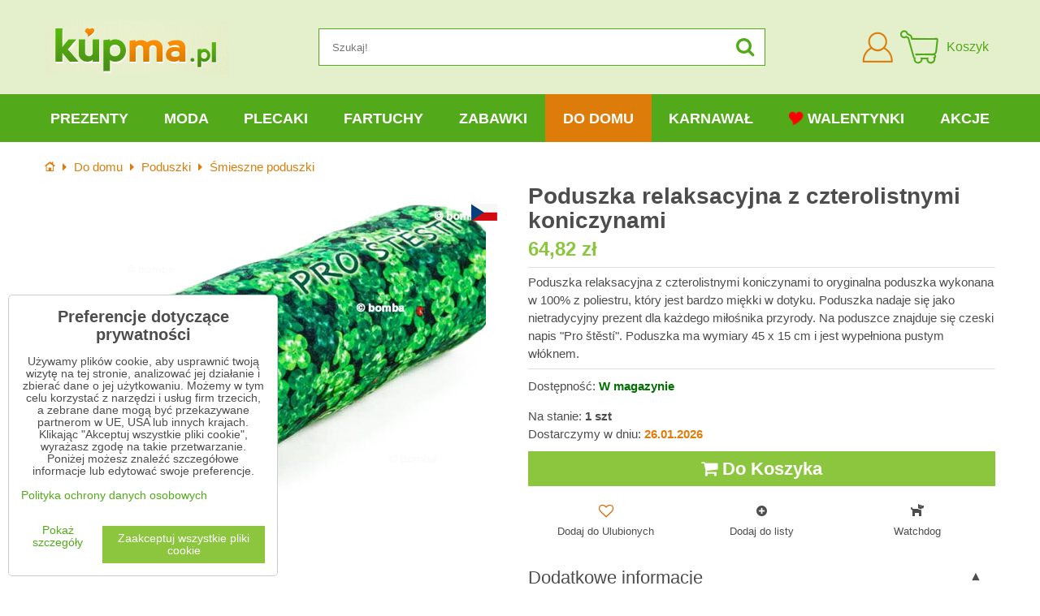

--- FILE ---
content_type: text/html; charset=UTF-8
request_url: https://www.kupma.pl/p/9939/poduszka-relaksacyjna-z-czterolistnymi-koniczynami
body_size: 28323
content:
<!DOCTYPE html>
<html data-lang-code="pl" lang="pl" class="no-js" data-lssid="8c558e8bb883">
    <head>
        <meta charset="utf-8">
        		
		<title>Poduszka relaksacyjna z czterolistnymi koniczynami | KupMa.pl</title>
                    <meta name="description" content="Poduszka relaksacyjna z czterolistnymi koniczynami to oryginalna poduszka wykonana w 100% z poliestru, który jest bardzo miękki w dotyku. Poduszka nadaje się jako nietradycyjny prezent dla każdego miłośnika przyrody. Na poduszce znajduje się czeski napis &quot;Pro štěstí&quot;.">
                <meta http-equiv="X-UA-Compatible" content="IE=edge,chrome=1">
	<meta name="MobileOptimized" content="width">
        <meta name="viewport" content="width=device-width,minimum-scale=1.0">
		<script type="text/javascript" data-privacy-group="script">
var FloxSettings = {
    'cartItems': {},
    'cartType': "separate",    'loginType': "separate",    'regformType': "separate",   
    'langVer': "" 
};    
</script>
<template id="privacy_iframe_info">
    <div class="floxIframeBlockedInfo" data-func-text="Funkcjonalne" data-analytic-text="Analityczne" data-ad-text="Marketingowe" data-nosnippet="1">
    <div class="floxIframeBlockedInfo__common">
        <div class="likeH3">Zawartość zewnętrzna jest blokowana przez Opcje prywatności</div>
        <p>Czy chcesz załadować zawartość zewnętrzną?</p>
    </div>
    <div class="floxIframeBlockedInfo__youtube">
        <div class="likeH3">Filmy z YouTube są blokowane przez Opcje prywatności</div>
        <p>Czy chcesz załadować wideo Youtube?</p>
    </div>
    <div class="floxIframeBlockedInfo__buttons">
        <button class="button floxIframeBlockedInfo__once">Pozwolić raz</button>
        <button class="button floxIframeBlockedInfo__always" >Zezwalaj zawsze - zgadzaj się z typem plików cookie: </button>
    </div>
    <a class="floxIframeBlockedLink__common" href=""><i class="fa fa-external-link"></i> Otwórz zawartość w nowym oknie</a>
    <a class="floxIframeBlockedLink__youtube" href=""><i class="fa fa-external-link"></i> Otwórz wideo w nowym oknie</a>
</div>
</template>
<script type="text/javascript" data-privacy-group="script">
FloxSettings.options={},FloxSettings.options.MANDATORY=1,FloxSettings.options.FUNC=2,FloxSettings.options.ANALYTIC=4,FloxSettings.options.AD=8;
FloxSettings.options.fullConsent=15;FloxSettings.options.maxConsent=15;FloxSettings.options.consent=0,localStorage.getItem("floxConsent")&&(FloxSettings.options.consent=parseInt(localStorage.getItem("floxConsent")));FloxSettings.options.sync=1;FloxSettings.google_consent2_options={},FloxSettings.google_consent2_options.AD_DATA=1,FloxSettings.google_consent2_options.AD_PERSON=2;FloxSettings.google_consent2_options.consent=-1,localStorage.getItem("floxGoogleConsent2")&&(FloxSettings.google_consent2_options.consent=parseInt(localStorage.getItem("floxGoogleConsent2")));const privacyIsYoutubeUrl=function(e){return e.includes("youtube.com/embed")||e.includes("youtube-nocookie.com/embed")},privacyIsGMapsUrl=function(e){return e.includes("google.com/maps/embed")||/maps\.google\.[a-z]{2,3}\/maps/i.test(e)},privacyGetPrivacyGroup=function(e){var t="";if(e.getAttribute("data-privacy-group")?t=e.getAttribute("data-privacy-group"):e.closest("*[data-privacy-group]")&&(t=e.closest("*[data-privacy-group]").getAttribute("data-privacy-group")),"IFRAME"===e.tagName){let r=e.src||"";privacyIsYoutubeUrl(r)&&(e.setAttribute("data-privacy-group","func"),t="func"),privacyIsGMapsUrl(r)&&(e.setAttribute("data-privacy-group","func"),t="func")}return"regular"===t&&(t="script"),t},privacyBlockScriptNode=function(e){e.type="javascript/blocked";let t=function(r){"javascript/blocked"===e.getAttribute("type")&&r.preventDefault(),e.removeEventListener("beforescriptexecute",t)};e.addEventListener("beforescriptexecute",t)},privacyHandleScriptTag=function(e){let t=privacyGetPrivacyGroup(e);if(t){if("script"===t)return;"mandatory"===t||"func"===t&&FloxSettings.options.consent&FloxSettings.options.FUNC||"analytic"===t&&FloxSettings.options.consent&FloxSettings.options.ANALYTIC||"ad"===t&&FloxSettings.options.consent&FloxSettings.options.AD||privacyBlockScriptNode(e)}else FloxSettings.options.allow_unclassified||privacyBlockScriptNode(e)},privacyShowPlaceholder=function(e){let t=privacyGetPrivacyGroup(e);var r=document.querySelector("#privacy_iframe_info").content.cloneNode(!0),i=r.querySelector(".floxIframeBlockedInfo__always");i.textContent=i.textContent+r.firstElementChild.getAttribute("data-"+t+"-text"),r.firstElementChild.setAttribute("data-"+t,"1"),r.firstElementChild.removeAttribute("data-func-text"),r.firstElementChild.removeAttribute("data-analytic-text"),r.firstElementChild.removeAttribute("data-ad-text");let o=e.parentNode.classList.contains("blockYoutube");if(e.style.height){let a=e.style.height,c=e.style.width;e.setAttribute("data-privacy-style-height",a),r.firstElementChild.style.setProperty("--iframe-h",a),r.firstElementChild.style.setProperty("--iframe-w",c),e.style.height="0"}else if(e.getAttribute("height")){let n=e.getAttribute("height").replace("px",""),l=e.getAttribute("width").replace("px","");e.setAttribute("data-privacy-height",n),n.includes("%")?r.firstElementChild.style.setProperty("--iframe-h",n):r.firstElementChild.style.setProperty("--iframe-h",n+"px"),l.includes("%")?r.firstElementChild.style.setProperty("--iframe-w",l):r.firstElementChild.style.setProperty("--iframe-w",l+"px"),e.setAttribute("height",0)}else if(o&&e.parentNode.style.maxHeight){let s=e.parentNode.style.maxHeight,p=e.parentNode.style.maxWidth;r.firstElementChild.style.setProperty("--iframe-h",s),r.firstElementChild.style.setProperty("--iframe-w",p)}let u=e.getAttribute("data-privacy-src")||"";privacyIsYoutubeUrl(u)?(r.querySelector(".floxIframeBlockedInfo__common").remove(),r.querySelector(".floxIframeBlockedLink__common").remove(),r.querySelector(".floxIframeBlockedLink__youtube").setAttribute("href",u.replace("/embed/","/watch?v="))):u?(r.querySelector(".floxIframeBlockedInfo__youtube").remove(),r.querySelector(".floxIframeBlockedLink__youtube").remove(),r.querySelector(".floxIframeBlockedLink__common").setAttribute("href",u)):(r.querySelector(".floxIframeBlockedInfo__once").remove(),r.querySelector(".floxIframeBlockedInfo__youtube").remove(),r.querySelector(".floxIframeBlockedLink__youtube").remove(),r.querySelector(".floxIframeBlockedLink__common").remove(),r.querySelector(".floxIframeBlockedInfo__always").classList.add("floxIframeBlockedInfo__always--reload")),e.parentNode.insertBefore(r,e.nextSibling),o&&e.parentNode.classList.add("blockYoutube--blocked")},privacyHidePlaceholderIframe=function(e){var t=e.nextElementSibling;if(t&&t.classList.contains("floxIframeBlockedInfo")){let r=e.parentNode.classList.contains("blockYoutube");r&&e.parentNode.classList.remove("blockYoutube--blocked"),e.getAttribute("data-privacy-style-height")?e.style.height=e.getAttribute("data-privacy-style-height"):e.getAttribute("data-privacy-height")?e.setAttribute("height",e.getAttribute("data-privacy-height")):e.classList.contains("invisible")&&e.classList.remove("invisible"),t.remove()}},privacyBlockIframeNode=function(e){var t=e.src||"";""===t&&e.getAttribute("data-src")&&(t=e.getAttribute("data-src")),e.setAttribute("data-privacy-src",t),e.removeAttribute("src"),!e.classList.contains("floxNoPrivacyPlaceholder")&&(!e.style.width||parseInt(e.style.width)>200)&&(!e.getAttribute("width")||parseInt(e.getAttribute("width"))>200)&&(!e.style.height||parseInt(e.style.height)>200)&&(!e.getAttribute("height")||parseInt(e.getAttribute("height"))>200)&&(!e.style.display||"none"!==e.style.display)&&(!e.style.visibility||"hidden"!==e.style.visibility)&&privacyShowPlaceholder(e)},privacyHandleIframeTag=function(e){let t=privacyGetPrivacyGroup(e);if(t){if("script"===t||"mandatory"===t)return;if("func"===t&&FloxSettings.options.consent&FloxSettings.options.FUNC)return;if("analytic"===t&&FloxSettings.options.consent&FloxSettings.options.ANALYTIC||"ad"===t&&FloxSettings.options.consent&FloxSettings.options.AD)return;privacyBlockIframeNode(e)}else{if(FloxSettings.options.allow_unclassified)return;privacyBlockIframeNode(e)}},privacyHandleYoutubeGalleryItem=function(e){if(!(FloxSettings.options.consent&FloxSettings.options.FUNC)){var t=e.closest(".gallery").getAttribute("data-preview-height"),r=e.getElementsByTagName("img")[0],i=r.getAttribute("src").replace(t+"/"+t,"800/800");r.classList.contains("flox-lazy-load")&&(i=r.getAttribute("data-src").replace(t+"/"+t,"800/800")),e.setAttribute("data-href",e.getAttribute("href")),e.setAttribute("href",i),e.classList.replace("ytb","ytbNoConsent")}},privacyBlockPrivacyElementNode=function(e){e.classList.contains("floxPrivacyPlaceholder")?(privacyShowPlaceholder(e),e.classList.add("invisible")):e.style.display="none"},privacyHandlePrivacyElementNodes=function(e){let t=privacyGetPrivacyGroup(e);if(t){if("script"===t||"mandatory"===t)return;if("func"===t&&FloxSettings.options.consent&FloxSettings.options.FUNC)return;if("analytic"===t&&FloxSettings.options.consent&FloxSettings.options.ANALYTIC||"ad"===t&&FloxSettings.options.consent&FloxSettings.options.AD)return;privacyBlockPrivacyElementNode(e)}else{if(FloxSettings.options.allow_unclassified)return;privacyBlockPrivacyElementNode(e)}};function privacyLoadScriptAgain(e){var t=document.getElementsByTagName("head")[0],r=document.createElement("script");r.src=e.getAttribute("src"),t.appendChild(r),e.parentElement.removeChild(e)}function privacyExecuteScriptAgain(e){var t=document.getElementsByTagName("head")[0],r=document.createElement("script");r.textContent=e.textContent,t.appendChild(r),e.parentElement.removeChild(e)}function privacyEnableScripts(){document.querySelectorAll('script[type="javascript/blocked"]').forEach(e=>{let t=privacyGetPrivacyGroup(e);(FloxSettings.options.consent&FloxSettings.options.ANALYTIC&&t.includes("analytic")||FloxSettings.options.consent&FloxSettings.options.AD&&t.includes("ad")||FloxSettings.options.consent&FloxSettings.options.FUNC&&t.includes("func"))&&(e.getAttribute("src")?privacyLoadScriptAgain(e):privacyExecuteScriptAgain(e))})}function privacyEnableIframes(){document.querySelectorAll("iframe[data-privacy-src]").forEach(e=>{let t=privacyGetPrivacyGroup(e);if(!(FloxSettings.options.consent&FloxSettings.options.ANALYTIC&&t.includes("analytic")||FloxSettings.options.consent&FloxSettings.options.AD&&t.includes("ad")||FloxSettings.options.consent&FloxSettings.options.FUNC&&t.includes("func")))return;privacyHidePlaceholderIframe(e);let r=e.getAttribute("data-privacy-src");e.setAttribute("src",r),e.removeAttribute("data-privacy-src")})}function privacyEnableYoutubeGalleryItems(){FloxSettings.options.consent&FloxSettings.options.FUNC&&(document.querySelectorAll(".ytbNoConsent").forEach(e=>{e.setAttribute("href",e.getAttribute("data-href")),e.classList.replace("ytbNoConsent","ytb")}),"function"==typeof initGalleryPlugin&&initGalleryPlugin())}function privacyEnableBlockedContent(e,t){document.querySelectorAll(".floxCaptchaCont").length&&(e&FloxSettings.options.FUNC)!=(t&FloxSettings.options.FUNC)?window.location.reload():(privacyEnableScripts(),privacyEnableIframes(),privacyEnableYoutubeGalleryItems(),"function"==typeof FloxSettings.privacyEnableScriptsCustom&&FloxSettings.privacyEnableScriptsCustom())}
function privacyUpdateConsent(){ FloxSettings.ga4&&"function"==typeof gtag&&gtag("consent","update",{ad_storage:FloxSettings.options.consent&FloxSettings.options.AD?"granted":"denied",analytics_storage:FloxSettings.options.consent&FloxSettings.options.ANALYTIC?"granted":"denied",functionality_storage:FloxSettings.options.consent&FloxSettings.options.FUNC?"granted":"denied",personalization_storage:FloxSettings.options.consent&FloxSettings.options.FUNC?"granted":"denied",security_storage:FloxSettings.options.consent&FloxSettings.options.FUNC?"granted":"denied",ad_user_data:FloxSettings.google_consent2_options.consent>-1&&FloxSettings.google_consent2_options.consent&FloxSettings.google_consent2_options.AD_DATA?"granted":"denied",ad_personalization:FloxSettings.google_consent2_options.consent>-1&&FloxSettings.google_consent2_options.consent&FloxSettings.google_consent2_options.AD_PERSON?"granted":"denied"});FloxSettings.gtm&&(gtag("consent","update",{ad_storage:FloxSettings.options.consent&FloxSettings.options.AD?"granted":"denied",analytics_storage:FloxSettings.options.consent&FloxSettings.options.ANALYTIC?"granted":"denied",functionality_storage:FloxSettings.options.consent&FloxSettings.options.FUNC?"granted":"denied",personalization_storage:FloxSettings.options.consent&FloxSettings.options.FUNC?"granted":"denied",security_storage:FloxSettings.options.consent&FloxSettings.options.FUNC?"granted":"denied",ad_user_data:FloxSettings.google_consent2_options.consent>-1&&FloxSettings.google_consent2_options.consent&FloxSettings.google_consent2_options.AD_DATA?"granted":"denied",ad_personalization:FloxSettings.google_consent2_options.consent>-1&&FloxSettings.google_consent2_options.consent&FloxSettings.google_consent2_options.AD_PERSON?"granted":"denied"}),dataLayer.push({cookie_consent:{marketing:FloxSettings.options.consent&FloxSettings.options.AD?"granted":"denied",analytics:FloxSettings.options.consent&FloxSettings.options.ANALYTIC?"granted":"denied"},event:"cookie_consent"}));if(FloxSettings.sklik&&FloxSettings.sklik.active){var e={rtgId:FloxSettings.sklik.seznam_retargeting_id,consent:FloxSettings.options.consent&&FloxSettings.options.consent&FloxSettings.options.ANALYTIC?1:0};"category"===FloxSettings.sklik.pageType?(e.category=FloxSettings.sklik.category,e.pageType=FloxSettings.sklik.pageType):"offerdetail"===FloxSettings.sklik.pagetype&&(e.itemId=FloxSettings.sklik.itemId,e.pageType=FloxSettings.sklik.pageType),window.rc&&window.rc.retargetingHit&&window.rc.retargetingHit(e)}"function"==typeof loadCartFromLS&&"function"==typeof saveCartToLS&&(loadCartFromLS(),saveCartToLS());}
const observer=new MutationObserver(e=>{e.forEach(({addedNodes:e})=>{e.forEach(e=>{if(FloxSettings.options.consent!==FloxSettings.options.maxConsent){if(1===e.nodeType&&"SCRIPT"===e.tagName)return privacyHandleScriptTag(e);if(1===e.nodeType&&"IFRAME"===e.tagName)return privacyHandleIframeTag(e);if(1===e.nodeType&&"A"===e.tagName&&e.classList.contains("ytb"))return privacyHandleYoutubeGalleryItem(e);if(1===e.nodeType&&"SCRIPT"!==e.tagName&&"IFRAME"!==e.tagName&&e.classList.contains("floxPrivacyElement"))return privacyHandlePrivacyElementNodes(e)}1===e.nodeType&&(e.classList.contains("mainPrivacyModal")||e.classList.contains("mainPrivacyBar"))&&(FloxSettings.options.consent>0&&!FloxSettings.options.forceShow&&-1!==FloxSettings.google_consent2_options.consent?e.style.display="none":FloxSettings.options.consent>0&&-1===FloxSettings.google_consent2_options.consent?e.classList.add("hideBWConsentOptions"):-1!==FloxSettings.google_consent2_options.consent&&e.classList.add("hideGC2ConsentOptions"))})})});observer.observe(document.documentElement,{childList:!0,subtree:!0}),document.addEventListener("DOMContentLoaded",function(){observer.disconnect()});const createElementBackup=document.createElement;document.createElement=function(...e){if("script"!==e[0].toLowerCase())return createElementBackup.bind(document)(...e);let n=createElementBackup.bind(document)(...e);return n.setAttribute("data-privacy-group","script"),n};
</script>

<meta name="referrer" content="no-referrer-when-downgrade">


<link rel="canonical" href="https://www.kupma.pl/p/9939/poduszka-relaksacyjna-z-czterolistnymi-koniczynami">
    

<meta property="og:title" content="Poduszka relaksacyjna z czterolistnymi koniczynami">
<meta property="og:site_name" content="Bomba s.r.o.">

<meta property="og:url" content="https://www.kupma.pl/p/9939/poduszka-relaksacyjna-z-czterolistnymi-koniczynami">
<meta property="og:description" content="Poduszka relaksacyjna z czterolistnymi koniczynami to oryginalna poduszka wykonana w 100% z poliestru, który jest bardzo miękki w dotyku. Poduszka nadaje się jako nietradycyjny prezent dla każdego miłośnika przyrody. Na poduszce znajduje się czeski napis &quot;Pro štěstí&quot;.">

<meta name="twitter:card" content="summary_large_image">
<meta name="twitter:title" content="Poduszka relaksacyjna z czterolistnymi koniczynami">
<meta name="twitter:description" content="Poduszka relaksacyjna z czterolistnymi koniczynami to oryginalna poduszka wykonana w 100% z poliestru, który jest bardzo miękki w dotyku. Poduszka nadaje się jako nietradycyjny prezent dla każdego miłośnika przyrody. Na poduszce znajduje się czeski napis &quot;Pro štěstí&quot;.">


        <meta property="og:type" content="product">
    <meta property="og:image" content="https://www.kupma.pl/resize/e:e1fbd/1200/630/files/zabava/vankuse/vankus-so-stvorlistkami.jpg">  
    <meta name="twitter:image" content="https://www.kupma.pl/resize/e:e1fbd/1200/630/files/zabava/vankuse/vankus-so-stvorlistkami.jpg">
    <link href="https://www.kupma.pl/resize/e:e1fbd/440/440/files/zabava/vankuse/vankus-so-stvorlistkami.jpg" rel="previewimage">
<script data-privacy-group="script" type="application/ld+json">
{
    "@context": "https://schema.org",
    "@type": "WebPage",
    "name": "Poduszka relaksacyjna z czterolistnymi koniczynami",
    "description": "Poduszka relaksacyjna z czterolistnymi koniczynami to oryginalna poduszka wykonana w 100% z poliestru, który jest bardzo miękki w dotyku. Poduszka nadaje się jako nietradycyjny prezent dla każdego miłośnika przyrody. Na poduszce znajduje się czeski napis &quot;Pro štěstí&quot;.",
    "image": "https://www.kupma.pl/resize/e:e1fbd/440/440/files/zabava/vankuse/vankus-so-stvorlistkami.jpg"}
</script>
<script data-privacy-group="script" type="application/ld+json">
{
   "@context": "https://schema.org",
    "@type": "Organization",
    "url": "https://www.kupma.pl",
            "logo": "https://www.kupma.pl/files/design/logo-pl.png",
        "name": "Bomba s.r.o.",
    "description": "Od ponad 17 lat dostarczamy wam wysokiej jakości prezenty na urodziny, imieniny, różne święta i rocznice. Tutaj znajdziesz praktyczne prezenty dla wszystkich grup wiekowych, od dzieci po emerytów. Ponad 4200 rodzajów prezentów jest dostępnych w magazynie, gotowych do natychmiastowej wysyłki",
    "email": "eshop@kupma.pl",
    "telephone": "+421948300786",
    "address": {
        "@type": "PostalAddress",
        "streetAddress": "Tehelná ulica",
        "addressLocality": "Bohdanovce nad Trnavou",
        "addressCountry": "SK",
        "postalCode": "91909"
    }}
</script>  
<link rel="alternate" type="application/rss+xml" title="Kanał RSS dla www.kupma.pl" href="/e/rss/news">

    <link rel="shortcut icon" href="/files/favicon.ico">
    <link rel="icon" href="/files/favicon.ico?refresh" type="image/x-icon">
<link rel="preload" href="/erp-templates/skins/flat/universal/fonts/fontawesome-webfont.woff2?v=4.7.0" as="font" type="font/woff2" crossorigin>
<link href="/erp-templates/260119150438/universal.css" rel="stylesheet" type="text/css" media="all">



<!--[if lt IE 9]>
<script type="text/javascript" src="/erp-templates/skins/default/universal/js/selectivizr/selectivizr.js"></script>
<script type="text/javascript" src="/erp-templates/skins/default/universal/js/html5/html5.js"></script>
<![endif]-->
	  
<script data-privacy-group="regular">
    window.dataLayer = window.dataLayer || [];
    function gtag(){ dataLayer.push(arguments); }
    if(FloxSettings.options) {
        if(FloxSettings.options.consent) {
          gtag('consent', 'default', {
              'ad_storage': (FloxSettings.options.consent & FloxSettings.options.AD)?'granted':'denied',
              'analytics_storage': (FloxSettings.options.consent & FloxSettings.options.ANALYTIC)?'granted':'denied',
              'functionality_storage': (FloxSettings.options.consent & FloxSettings.options.FUNC)?'granted':'denied',
              'personalization_storage': (FloxSettings.options.consent & FloxSettings.options.FUNC)?'granted':'denied',
              'security_storage': (FloxSettings.options.consent & FloxSettings.options.FUNC)?'granted':'denied',
              'ad_user_data': ((FloxSettings.google_consent2_options.consent > -1) && FloxSettings.google_consent2_options.consent & FloxSettings.google_consent2_options.AD_DATA)?'granted':'denied',
              'ad_personalization': ((FloxSettings.google_consent2_options.consent > -1) && FloxSettings.google_consent2_options.consent & FloxSettings.google_consent2_options.AD_PERSON)?'granted':'denied'              
          });
          dataLayer.push({ 'cookie_consent': {
            'marketing': (FloxSettings.options.consent & FloxSettings.options.AD)?'granted':'denied',
            'analytics': (FloxSettings.options.consent & FloxSettings.options.ANALYTIC)?'granted':'denied'
          } });
        } else {
          gtag('consent', 'default', {
              'ad_storage': 'denied',
              'analytics_storage': 'denied',
              'functionality_storage': 'denied',
              'personalization_storage': 'denied',
              'security_storage': 'denied',
              'ad_user_data': 'denied',
              'ad_personalization': 'denied'
          });      
          dataLayer.push({ 'cookie_consent': {
            'marketing': 'denied',
            'analytics': 'denied'
            } 
          });    
        }    
    }
    
    dataLayer.push({
        'pageType' : 'product',
        'value': '52.7',
        'currency': 'PLN',
        'contentIds': ["9939"]
            });
 
    FloxSettings.currency = 'PLN';
    FloxSettings.gtm = { 'init': true, 'container_id': 'GTM-KW467G2', 'page_type': 'product' };
    </script>

    <!-- Google Tag Manager HEAD -->
<script data-privacy-group="regular">(function(w,d,s,l,i){w[l]=w[l]||[];w[l].push({'gtm.start':
new Date().getTime(),event:'gtm.js'});var f=d.getElementsByTagName(s)[0],
j=d.createElement(s),dl=l!='dataLayer'?'&l='+l:'';j.async=true;j.src=
'//www.googletagmanager.com/gtm.js?id='+i+dl;f.parentNode.insertBefore(j,f);
})(window,document,'script','dataLayer','GTM-KW467G2');</script>
 
<script data-privacy-group="mandatory">
    FloxSettings.trackerData = {
                    'cartIds': []
            };
    </script>    <!-- Global site tag (gtag.js) - Google Analytics -->
    <script async src="https://www.googletagmanager.com/gtag/js?id=G-F2781F8HNY" data-privacy-group="regular"></script>    
    <script data-privacy-group="regular">
        window.dataLayer = window.dataLayer || [];
        function gtag(){ dataLayer.push(arguments); }
        if(FloxSettings.options) {
          if(FloxSettings.options.consent) {
            gtag('consent', 'default', {
              'ad_storage': (FloxSettings.options.consent & FloxSettings.options.AD)?'granted':'denied',
              'analytics_storage': (FloxSettings.options.consent & FloxSettings.options.ANALYTIC)?'granted':'denied',
              'functionality_storage': (FloxSettings.options.consent & FloxSettings.options.FUNC)?'granted':'denied',
              'personalization_storage': (FloxSettings.options.consent & FloxSettings.options.FUNC)?'granted':'denied',
              'security_storage': (FloxSettings.options.consent & FloxSettings.options.FUNC)?'granted':'denied',
              'ad_user_data': ((FloxSettings.google_consent2_options.consent > -1) && FloxSettings.google_consent2_options.consent & FloxSettings.google_consent2_options.AD_DATA)?'granted':'denied',
              'ad_personalization': ((FloxSettings.google_consent2_options.consent > -1) && FloxSettings.google_consent2_options.consent & FloxSettings.google_consent2_options.AD_PERSON)?'granted':'denied',
              'wait_for_update': 500
            });  
          } else {
            gtag('consent', 'default', {
              'ad_storage': 'denied',
              'analytics_storage': 'denied',
              'functionality_storage': 'denied',
              'personalization_storage': 'denied',
              'security_storage': 'denied',
              'ad_user_data': 'denied',
              'ad_personalization': 'denied',
              'wait_for_update': 500
            });  
          }
        }
        gtag('js', new Date());
     
        gtag('set', { 'currency': 'PLN' }); 
      
    

    FloxSettings.ga4 = 1;
    FloxSettings.gtagID = 'G-F2781F8HNY';
    gtag('config', 'G-F2781F8HNY',{  'groups': 'ga4' });   

  
    </script>   







		<link rel="stylesheet" href="/templates/flat/style.css?v12">
				<link rel="stylesheet" href="https://cdnjs.cloudflare.com/ajax/libs/slick-carousel/1.9.0/slick.min.css" integrity="sha256-UK1EiopXIL+KVhfbFa8xrmAWPeBjMVdvYMYkTAEv/HI=" crossorigin="anonymous" />
		<link rel="stylesheet" href="/templates/flat/slicktheme.css?v7">
</head>
<body class="">
    <noscript class="noprint">
        <div id="noscript">
            JavaScript nie jest obsługiwany przez przeglądarkę lub jest wyłączony. Użyj przeglądarki obsługującej JavaScript, aby wyświetlić stronę zgodnie z przeznaczeniem.
            <br>Aby uzyskać pomoc, zobacz <a href="https://www.enable-javascript.com/" target="_blank">Enable-Javascript.com</a>.
        </div>
    </noscript>
    
    
    <div class="oCont remodal-bg">
                <header class="logo_menu_middle noprint">
				
<div class="headermain">
	<div class="iCont flx aic">
		<button class="forMobile menuActivator"><i class="fa fa-bars" aria-hidden="true"></i></button>
		<div class="siteLogo">
			<a class="imglogo" href="/"><img src="/files/design/logo-pl.png" template-warning="file not static!" alt="Logo"></a>
		</div>
		<div class="headersearch">
			    <form action="/e/search" method="get" class="siteSearchForm">
        <div class="siteSearchCont">
            <label> 
                <span>Szukaj!</span>
                <input data-pages="Strony" data-products="Produkty" data-categories="Kategorie" data-news="Nowości" data-brands="Producent"
                       class="siteSearchInput" id="small-search" 
                       placeholder="Szukaj!" name="word" type="text" value=""></label>
                <button type="submit"><span class="invisible">Szukaj</span><i class="fa fa-search"></i></button>
        </div>
            </form>

		</div>
		<div class="headeractions flx aic">
			<div class="hactioncont headeracc">
				<a href="/e/login" class="hiconaction sliderLoginActivator"><img src="/templates/flat/img/acc.png" alt="Zaloguj się"><span class="sr-only">Zaloguj się</span></a>
			</div>
			<div class="hactioncont headercart">
				
                        <a class="smallcart flx aic" href="/e/cart/index">
		<div class="smallcartimg"><img src="/templates/flat/img/cart2.png" alt="Koszyk"></div>
		<span class="smallCartItems buttonCartInvisible invisible">0</span>
		<div class="smallcarttext forTablet">
			<div class="smallcarttitle">Koszyk</div>
			<div class="smallcarttotal smallCartPrice buttonCartInvisible invisible" data-pieces="0">0 zł</div>
		</div>
	</a>

			</div>
							<div class="hactioncont hflags">
					
				</div>
					</div>
	</div>
</div>
<div class="mainnavcont">
	<div class="forMobile closemmenu closemenuoverlay"></div>
	<div class="mainnav">
		<div class="iCont">
			<div class="forMobile mmenuheader">Menu<span class="closemmenu closemenuicon">&times;</span> </div>
			<nav class="mainmenu">    								        
            <ul class="customMainMenu">
                    <li class="mMenuItem ancestor">
                <a class="mMenuLink needsclick" href="/c/prezenty"
                   >
                                            
                        Prezenty
                        <i class="menuChevron fa fa-angle-down"></i>                </a>
                                    						<div class="mSubmenuCont">
	<ul class="mSubmenu mGroupSubmenu3">
				<li class="mMenuItem mGroupMenu">
			
			<a class="mMenuLink needsclick" href="/c/prezenty/prezenty-urodzinowe">
				Prezenty urodzinowe
				<i class="menuChevron fa fa-angle-right"></i>			</a>
							<ul class="mSubmenu mSubmenuList">
									<li class="mMenuItem">
						<a class="mMenuLink" href="/c/prezenty/prezenty-urodzinowe/prezenty-wedlug-wieku">Prezenty według wieku</a>
					</li>
									<li class="mMenuItem">
						<a class="mMenuLink" href="/c/prezenty/prezenty-urodzinowe/dekoracyjne-deski-do-krojenia-na-urodziny">Dekoracyjne deski</a>
					</li>
									<li class="mMenuItem">
						<a class="mMenuLink" href="/c/prezenty/prezenty-urodzinowe/dla-milosnikow-alkoholu">Dla miłośników alkoholu</a>
					</li>
									<li class="mMenuItem">
						<a class="mMenuLink" href="/c/prezenty/prezenty-urodzinowe/fartuchy-urodzinowe">Fartuchy urodzinowe</a>
					</li>
									<li class="mMenuItem">
						<a class="mMenuLink" href="/c/prezenty/prezenty-urodzinowe/gry-planszowe-na-urodziny">Gry planszowe</a>
					</li>
									<li class="mMenuItem">
						<a class="mMenuLink" href="/c/prezenty/prezenty-urodzinowe/koszule-nocne-na-urodziny">Koszule nocne</a>
					</li>
									<li class="mMenuItem">
						<a class="mMenuLink" href="/c/prezenty/prezenty-urodzinowe/humorystyczne-koszulki-dla-kobiet-i-mezczyzn">Koszulki humorystyczne</a>
					</li>
									<li class="mMenuItem">
						<a class="mMenuLink" href="/c/prezenty/prezenty-urodzinowe/urodzinowe-koszulki-i-fartuchy-na-butelki">Koszulki na butelki</a>
					</li>
									<li class="mMenuItem">
						<a class="mMenuLink" href="/c/prezenty/prezenty-urodzinowe/koszulki-urodzinowe">Koszulki urodzinowe</a>
					</li>
									<li class="mMenuItem">
						<a class="mMenuLink" href="/c/prezenty/prezenty-urodzinowe/kubki-urodzinowe">Kubki urodzinowe</a>
					</li>
									<li class="mMenuItem">
						<a class="mMenuLink" href="/c/prezenty/prezenty-urodzinowe/niezwykle-prezenty-urodzinowe">Niezwykłe prezenty</a>
					</li>
									<li class="mMenuItem">
						<a class="mMenuLink" href="/c/prezenty/prezenty-urodzinowe/obrazki-scienne">Obrazki ścienne</a>
					</li>
									<li class="mMenuItem">
						<a class="mMenuLink" href="/c/prezenty/prezenty-urodzinowe/papier-toaletowy-na-urodziny">Papier toaletowy</a>
					</li>
									<li class="mMenuItem">
						<a class="mMenuLink" href="/c/prezenty/prezenty-urodzinowe/poduszki-urodzinowe">Poduszki urodzinowe</a>
					</li>
									<li class="mMenuItem">
						<a class="mMenuLink" href="/c/prezenty/prezenty-urodzinowe/ramki-na-pieniadze">Ramki na pieniądze</a>
					</li>
									<li class="mMenuItem">
						<a class="mMenuLink" href="/c/prezenty/prezenty-urodzinowe/reczniki-urodzinowe">Ręczniki urodzinowe</a>
					</li>
									<li class="mMenuItem">
						<a class="mMenuLink" href="/c/prezenty/prezenty-urodzinowe/urodzinowe-krawaty">Urodzinowe krawaty</a>
					</li>
									<li class="mMenuItem">
						<a class="mMenuLink" href="/c/prezenty/prezenty-urodzinowe/drewniane-znaki-drogowe-na-urodziny">Znaki drogowe</a>
					</li>
								</ul>
					</li>
				<li class="mMenuItem mGroupMenu">
			
			<a class="mMenuLink needsclick" href="/c/prezenty/prezenty-na-imieniny">
				Prezenty na imieniny
				<i class="menuChevron fa fa-angle-right"></i>			</a>
							<ul class="mSubmenu mSubmenuList">
									<li class="mMenuItem">
						<a class="mMenuLink" href="/c/prezenty/prezenty-na-imieniny/akcesoria-do-kuchni">Akcesoria do kuchni</a>
					</li>
									<li class="mMenuItem">
						<a class="mMenuLink" href="/c/prezenty/prezenty-na-imieniny/bokserki-na-imieniny">Bokserki na imieniny</a>
					</li>
									<li class="mMenuItem">
						<a class="mMenuLink" href="/c/prezenty/prezenty-na-imieniny/koszulki-na-butelki-na-imieniny">Koszulki na butelki</a>
					</li>
									<li class="mMenuItem">
						<a class="mMenuLink" href="/c/prezenty/prezenty-na-imieniny/kubki-imieninowe">Kubki imieninowe</a>
					</li>
									<li class="mMenuItem">
						<a class="mMenuLink" href="/c/prezenty/prezenty-na-imieniny/niezwykle-prezenty-na-imieniny">Niezwykłe prezenty</a>
					</li>
									<li class="mMenuItem">
						<a class="mMenuLink" href="/c/prezenty/prezenty-na-imieniny/poduszki-na-imieniny">Poduszki na imieniny</a>
					</li>
									<li class="mMenuItem">
						<a class="mMenuLink" href="/c/prezenty/prezenty-na-imieniny/prezenty-na-imieniny-dla-doroslych">Prezenty dla dorosłych</a>
					</li>
									<li class="mMenuItem">
						<a class="mMenuLink" href="/c/prezenty/prezenty-na-imieniny/reczniki-na-imieniny">Ręczniki na imieniny</a>
					</li>
									<li class="mMenuItem">
						<a class="mMenuLink" href="/c/prezenty/prezenty-na-imieniny/humorystyczne-fartuchy-na-imieniny">Zabawne fartuchy</a>
					</li>
									<li class="mMenuItem">
						<a class="mMenuLink" href="/c/prezenty/prezenty-na-imieniny/zabawny-papier-toaletowy">Zabawny papier toaletowy</a>
					</li>
								</ul>
					</li>
				<li class="mMenuItem mGroupMenu">
			
			<a class="mMenuLink needsclick" href="/c/prezenty/prezenty-wedlug-hobby">
				Prezenty według hobby
				<i class="menuChevron fa fa-angle-right"></i>			</a>
							<ul class="mSubmenu mSubmenuList">
									<li class="mMenuItem">
						<a class="mMenuLink" href="/c/prezenty/prezenty-wedlug-hobby/prezenty-dla-fotografow">Prezenty dla fotografów</a>
					</li>
									<li class="mMenuItem">
						<a class="mMenuLink" href="/c/prezenty/prezenty-wedlug-hobby/prezenty-dla-golfistow">Prezenty dla golfistów</a>
					</li>
									<li class="mMenuItem">
						<a class="mMenuLink" href="/c/prezenty/prezenty-wedlug-hobby/prezenty-dla-grzybiarzy">Prezenty dla grzybiarzy</a>
					</li>
									<li class="mMenuItem">
						<a class="mMenuLink" href="/c/prezenty/prezenty-wedlug-hobby/prezenty-dla-hokeistow">Prezenty dla hokeistów</a>
					</li>
									<li class="mMenuItem">
						<a class="mMenuLink" href="/c/prezenty/prezenty-wedlug-hobby/prezenty-dla-kajakarzy">Prezenty dla kajakarzy</a>
					</li>
									<li class="mMenuItem">
						<a class="mMenuLink" href="/c/prezenty/prezenty-wedlug-hobby/prezenty-dla-kierowcow">Prezenty dla kierowców</a>
					</li>
									<li class="mMenuItem">
						<a class="mMenuLink" href="/c/prezenty/prezenty-wedlug-hobby/prezenty-dla-kolegow">Prezenty dla kolegów</a>
					</li>
									<li class="mMenuItem">
						<a class="mMenuLink" href="/c/prezenty/prezenty-wedlug-hobby/prezenty-dla-milosnikow-koszykowki">Prezenty dla koszykarzy</a>
					</li>
									<li class="mMenuItem">
						<a class="mMenuLink" href="/c/prezenty/prezenty-wedlug-hobby/prezenty-dla-kucharzy">Prezenty dla kucharzy</a>
					</li>
									<li class="mMenuItem">
						<a class="mMenuLink" href="/c/prezenty/prezenty-wedlug-hobby/prezenty-dla-pracownikow-sluzby-zdrowia">Prezenty dla lekarzy</a>
					</li>
									<li class="mMenuItem">
						<a class="mMenuLink" href="/c/prezenty/prezenty-wedlug-hobby/prezenty-dla-majsterkowiczow">Prezenty dla majsterkowicza</a>
					</li>
									<li class="mMenuItem">
						<a class="mMenuLink" href="/c/prezenty/prezenty-wedlug-hobby/prezenty-dla-motocyklistow">Prezenty dla motocyklistów</a>
					</li>
									<li class="mMenuItem">
						<a class="mMenuLink" href="/c/prezenty/prezenty-wedlug-hobby/prezenty-dla-mysliwych">Prezenty dla myśliwych</a>
					</li>
									<li class="mMenuItem">
						<a class="mMenuLink" href="/c/prezenty/prezenty-wedlug-hobby/prezenty-dla-nauczycieli">Prezenty dla nauczycieli</a>
					</li>
									<li class="mMenuItem">
						<a class="mMenuLink" href="/c/prezenty/prezenty-wedlug-hobby/prezenty-dla-ogrodnikow">Prezenty dla ogrodników</a>
					</li>
									<li class="mMenuItem">
						<a class="mMenuLink" href="/c/prezenty/prezenty-wedlug-hobby/prezenty-dla-pilkarzy">Prezenty dla piłkarzy</a>
					</li>
									<li class="mMenuItem">
						<a class="mMenuLink" href="/c/prezenty/prezenty-wedlug-hobby/prezenty-dla-podroznikow-i-turystow">Prezenty dla podróżników</a>
					</li>
									<li class="mMenuItem">
						<a class="mMenuLink" href="/c/prezenty/prezenty-wedlug-hobby/prezenty-dla-policjantow">Prezenty dla policjantów</a>
					</li>
									<li class="mMenuItem">
						<a class="mMenuLink" href="/c/prezenty/prezenty-wedlug-hobby/prezenty-dla-robotnikow">Prezenty dla robotników</a>
					</li>
									<li class="mMenuItem">
						<a class="mMenuLink" href="/c/prezenty/prezenty-wedlug-hobby/prezenty-dla-rybakow">Prezenty dla rybaków</a>
					</li>
									<li class="mMenuItem">
						<a class="mMenuLink" href="/c/prezenty/prezenty-wedlug-hobby/prezenty-dla-strazakow">Prezenty dla strażaków</a>
					</li>
									<li class="mMenuItem">
						<a class="mMenuLink" href="/c/prezenty/prezenty-wedlug-hobby/prezenty-dla-szefow">Prezenty dla szefów</a>
					</li>
									<li class="mMenuItem">
						<a class="mMenuLink" href="/c/prezenty/prezenty-wedlug-hobby/prezenty-dla-zolnierzy">Prezenty dla żołnierzy</a>
					</li>
								</ul>
					</li>
				<li class="mMenuItem mGroupMenu">
			
			<a class="mMenuLink needsclick" href="/c/prezenty/prezenty-wedlug-marki">
				Prezenty według marki
				<i class="menuChevron fa fa-angle-right"></i>			</a>
							<ul class="mSubmenu mSubmenuList">
									<li class="mMenuItem">
						<a class="mMenuLink" href="/c/prezenty/prezenty-wedlug-marki/prezenty-avengers">Avengers</a>
					</li>
									<li class="mMenuItem">
						<a class="mMenuLink" href="/c/prezenty/prezenty-wedlug-marki/bambi-prezenty">Bambi</a>
					</li>
									<li class="mMenuItem">
						<a class="mMenuLink" href="/c/prezenty/prezenty-wedlug-marki/bing-prezenty">Bing</a>
					</li>
									<li class="mMenuItem">
						<a class="mMenuLink" href="/c/prezenty/prezenty-wedlug-marki/cars-prezenty">Cars</a>
					</li>
									<li class="mMenuItem">
						<a class="mMenuLink" href="/c/prezenty/prezenty-wedlug-marki/prezenty-dinozaury">Dinozaury</a>
					</li>
									<li class="mMenuItem">
						<a class="mMenuLink" href="/c/prezenty/prezenty-wedlug-marki/disney-prezenty">Disney</a>
					</li>
									<li class="mMenuItem">
						<a class="mMenuLink" href="/c/prezenty/prezenty-wedlug-marki/prezenty-z-motywem-finding-dory">Finding Dory</a>
					</li>
									<li class="mMenuItem">
						<a class="mMenuLink" href="/c/prezenty/prezenty-wedlug-marki/fireman-sam-prezenty">Fireman Sam</a>
					</li>
									<li class="mMenuItem">
						<a class="mMenuLink" href="/c/prezenty/prezenty-wedlug-marki/fortnite-prezenty">Fortnite</a>
					</li>
									<li class="mMenuItem">
						<a class="mMenuLink" href="/c/prezenty/prezenty-wedlug-marki/frozen-prezenty">Frozen</a>
					</li>
									<li class="mMenuItem">
						<a class="mMenuLink" href="/c/prezenty/prezenty-wedlug-marki/gabby-s-dollhouse-prezenty">Gabby's Dollhouse</a>
					</li>
									<li class="mMenuItem">
						<a class="mMenuLink" href="/c/prezenty/prezenty-wedlug-marki/prezenty-harry-potter">Harry Potter</a>
					</li>
									<li class="mMenuItem">
						<a class="mMenuLink" href="/c/prezenty/prezenty-wedlug-marki/prezenty-hello-kitty">Hello Kitty</a>
					</li>
									<li class="mMenuItem">
						<a class="mMenuLink" href="/c/prezenty/prezenty-wedlug-marki/jak-wytresowac-smoka-prezenty">Jak wytresować smoka</a>
					</li>
									<li class="mMenuItem">
						<a class="mMenuLink" href="/c/prezenty/prezenty-wedlug-marki/prezenty-jednorozce">Jednorożce</a>
					</li>
									<li class="mMenuItem">
						<a class="mMenuLink" href="/c/prezenty/prezenty-wedlug-marki/kidzroom-prezenty">Kidzroom</a>
					</li>
									<li class="mMenuItem">
						<a class="mMenuLink" href="/c/prezenty/prezenty-wedlug-marki/krol-lew-prezenty">Król Lew</a>
					</li>
									<li class="mMenuItem">
						<a class="mMenuLink" href="/c/prezenty/prezenty-wedlug-marki/kubus-puchatek-prezenty">Kubuś Puchatek</a>
					</li>
									<li class="mMenuItem">
						<a class="mMenuLink" href="/c/prezenty/prezenty-wedlug-marki/lilo-i-stitch-prezenty">Lilo i Stitch</a>
					</li>
									<li class="mMenuItem">
						<a class="mMenuLink" href="/c/prezenty/prezenty-wedlug-marki/lol-surprise-prezenty">L.O.L. Surprise!</a>
					</li>
									<li class="mMenuItem">
						<a class="mMenuLink" href="/c/prezenty/prezenty-wedlug-marki/lulupop-and-the-cutiepies-prezenty">Lulupop & the Cutiepies</a>
					</li>
									<li class="mMenuItem">
						<a class="mMenuLink" href="/c/prezenty/prezenty-wedlug-marki/marvel-prezenty">Marvel</a>
					</li>
									<li class="mMenuItem">
						<a class="mMenuLink" href="/c/prezenty/prezenty-wedlug-marki/prezenty-z-motywem-maszy-i-niedzwiedzia">Masza i Niedźwiedź</a>
					</li>
									<li class="mMenuItem">
						<a class="mMenuLink" href="/c/prezenty/prezenty-wedlug-marki/prezenty-z-motywem-mickey-i-minnie">Mickey a Minnie</a>
					</li>
									<li class="mMenuItem">
						<a class="mMenuLink" href="/c/prezenty/prezenty-wedlug-marki/prezenty-milky-kiss">Milky Kiss</a>
					</li>
									<li class="mMenuItem">
						<a class="mMenuLink" href="/c/prezenty/prezenty-wedlug-marki/prezenty-z-motywem-minions">Minions</a>
					</li>
									<li class="mMenuItem">
						<a class="mMenuLink" href="/c/prezenty/prezenty-wedlug-marki/prezenty-miraculous-ladybug">Miraculous Ladybug</a>
					</li>
									<li class="mMenuItem">
						<a class="mMenuLink" href="/c/prezenty/prezenty-wedlug-marki/my-little-pony-prezenty">My Little Pony</a>
					</li>
									<li class="mMenuItem">
						<a class="mMenuLink" href="/c/prezenty/prezenty-wedlug-marki/prezenty-pat-a-mat">Pat i Mat</a>
					</li>
									<li class="mMenuItem">
						<a class="mMenuLink" href="/c/prezenty/prezenty-wedlug-marki/paw-patrol-prezenty">Paw Patrol</a>
					</li>
									<li class="mMenuItem">
						<a class="mMenuLink" href="/c/prezenty/prezenty-wedlug-marki/peppa-pig-prezenty">Peppa Pig</a>
					</li>
									<li class="mMenuItem">
						<a class="mMenuLink" href="/c/prezenty/prezenty-wedlug-marki/prezenty-z-motywem-pret">Pret</a>
					</li>
									<li class="mMenuItem">
						<a class="mMenuLink" href="/c/prezenty/prezenty-wedlug-marki/princess-prezenty">Princess</a>
					</li>
									<li class="mMenuItem">
						<a class="mMenuLink" href="/c/prezenty/prezenty-wedlug-marki/shimmer-and-shine-prezenty">Shimmer and Shine</a>
					</li>
									<li class="mMenuItem">
						<a class="mMenuLink" href="/c/prezenty/prezenty-wedlug-marki/skooter-rezenty">Skooter</a>
					</li>
									<li class="mMenuItem">
						<a class="mMenuLink" href="/c/prezenty/prezenty-wedlug-marki/sluban-klocki-konstrukcyjne-dla-dzieci">Sluban</a>
					</li>
									<li class="mMenuItem">
						<a class="mMenuLink" href="/c/prezenty/prezenty-wedlug-marki/sonic-the-hedgehog-prezenty">Sonic the Hedgehog</a>
					</li>
									<li class="mMenuItem">
						<a class="mMenuLink" href="/c/prezenty/prezenty-wedlug-marki/spiderman-prezenty">Spiderman</a>
					</li>
									<li class="mMenuItem">
						<a class="mMenuLink" href="/c/prezenty/prezenty-wedlug-marki/spirit-riding-free-prezenty">Spirit Riding Free</a>
					</li>
									<li class="mMenuItem">
						<a class="mMenuLink" href="/c/prezenty/prezenty-wedlug-marki/spongebob-squarepants-prezenty">SpongeBob SquarePants</a>
					</li>
									<li class="mMenuItem">
						<a class="mMenuLink" href="/c/prezenty/prezenty-wedlug-marki/star-wars-prezenty">Star Wars</a>
					</li>
									<li class="mMenuItem">
						<a class="mMenuLink" href="/c/prezenty/prezenty-wedlug-marki/super-wings-prezenty">Super Wings</a>
					</li>
									<li class="mMenuItem">
						<a class="mMenuLink" href="/c/prezenty/prezenty-wedlug-marki/the-simpsons-prezenty">The Simpsons</a>
					</li>
									<li class="mMenuItem">
						<a class="mMenuLink" href="/c/prezenty/prezenty-wedlug-marki/toy-story-prezenty">Toy Story</a>
					</li>
									<li class="mMenuItem">
						<a class="mMenuLink" href="/c/prezenty/prezenty-wedlug-marki/prezenty-trolle">Trolls</a>
					</li>
								</ul>
					</li>
				<li class="mMenuItem mGroupMenu">
			
			<a class="mMenuLink needsclick" href="/c/prezenty/prezenty-dla-dzieci">
				Prezenty dla dzieci
				<i class="menuChevron fa fa-angle-right"></i>			</a>
							<ul class="mSubmenu mSubmenuList">
									<li class="mMenuItem">
						<a class="mMenuLink" href="/c/prezenty/prezenty-dla-dzieci/smieszne-body-dla-niemowlat">Body niemowlęce</a>
					</li>
									<li class="mMenuItem">
						<a class="mMenuLink" href="/c/prezenty/prezenty-dla-dzieci/czapki-dla-dzieci">Czapki dla dzieci</a>
					</li>
									<li class="mMenuItem">
						<a class="mMenuLink" href="/c/prezenty/prezenty-dla-dzieci/dzieciece-czapki-zimowe">Czapki zimowe</a>
					</li>
									<li class="mMenuItem">
						<a class="mMenuLink" href="/c/prezenty/prezenty-dla-dzieci/dzieciece-kalosze">Dziecięce kalosze</a>
					</li>
									<li class="mMenuItem">
						<a class="mMenuLink" href="/c/prezenty/prezenty-dla-dzieci/dzieciece-poncza">Dziecięce poncza</a>
					</li>
									<li class="mMenuItem">
						<a class="mMenuLink" href="/c/prezenty/prezenty-dla-dzieci/fartuchy-dzieciece">Fartuchy dziecięce</a>
					</li>
									<li class="mMenuItem">
						<a class="mMenuLink" href="/c/prezenty/prezenty-dla-dzieci/klocki-konstrukcyjne-dla-dzieci">Klocki dla dzieci</a>
					</li>
									<li class="mMenuItem">
						<a class="mMenuLink" href="/c/prezenty/prezenty-dla-dzieci/koce-dla-dzieci">Koce dla dzieci</a>
					</li>
									<li class="mMenuItem">
						<a class="mMenuLink" href="/c/prezenty/prezenty-dla-dzieci/t-shirty-dla-dzieci">Koszulki dla dzieci</a>
					</li>
									<li class="mMenuItem">
						<a class="mMenuLink" href="/c/prezenty/prezenty-dla-dzieci/kubki-dla-dzieci">Kubki dla dzieci</a>
					</li>
									<li class="mMenuItem">
						<a class="mMenuLink" href="/c/prezenty/prezenty-dla-dzieci/parasolki-dla-dzieci">Parasolki dla dzieci</a>
					</li>
									<li class="mMenuItem">
						<a class="mMenuLink" href="/c/prezenty/prezenty-dla-dzieci/plecaki-dzieciece-do-szkoly">Plecaki dziecięce</a>
					</li>
									<li class="mMenuItem">
						<a class="mMenuLink" href="/c/prezenty/prezenty-dla-dzieci/poduszki-dla-dzieci">Poduszki dla dzieci</a>
					</li>
									<li class="mMenuItem">
						<a class="mMenuLink" href="/c/prezenty/prezenty-dla-dzieci/posciele-dzieciece">Pościele dziecięce</a>
					</li>
									<li class="mMenuItem">
						<a class="mMenuLink" href="/c/prezenty/prezenty-dla-dzieci/prezenty-i-zabawki-dla-dzieci">Prezenty i zabawki</a>
					</li>
									<li class="mMenuItem">
						<a class="mMenuLink" href="/c/prezenty/prezenty-dla-dzieci/reczniki-dzieciece">Ręczniki dziecięce</a>
					</li>
									<li class="mMenuItem">
						<a class="mMenuLink" href="/c/prezenty/prezenty-dla-dzieci/skarbonki-dla-dzieci">Skarbonki dla dzieci</a>
					</li>
									<li class="mMenuItem">
						<a class="mMenuLink" href="/c/prezenty/prezenty-dla-dzieci/smoczki-dla-dzieci">Smoczki dla dzieci</a>
					</li>
									<li class="mMenuItem">
						<a class="mMenuLink" href="/c/prezenty/prezenty-dla-dzieci/szkolne-piorniki">Szkolne piórniki</a>
					</li>
								</ul>
					</li>
				<li class="mMenuItem mGroupMenu">
			
			<a class="mMenuLink needsclick" href="/c/prezenty/seksowne-prezenty-dla-doroslych">
				Prezenty dla dorosłych
				<i class="menuChevron fa fa-angle-right"></i>			</a>
							<ul class="mSubmenu mSubmenuList">
									<li class="mMenuItem">
						<a class="mMenuLink" href="/c/prezenty/seksowne-prezenty-dla-doroslych/akcesoria-lazienkowe-dla-doroslych">Akcesoria łazienkowe</a>
					</li>
									<li class="mMenuItem">
						<a class="mMenuLink" href="/c/prezenty/seksowne-prezenty-dla-doroslych/kajdanki-dla-doroslych">Kajdanki</a>
					</li>
									<li class="mMenuItem">
						<a class="mMenuLink" href="/c/prezenty/seksowne-prezenty-dla-doroslych/kapcie-damskie-i-meskie">Kapcie dla dorosłych</a>
					</li>
									<li class="mMenuItem">
						<a class="mMenuLink" href="/c/prezenty/seksowne-prezenty-dla-doroslych/kubki-i-szklanki-erotyczne">Kubki i szklanki</a>
					</li>
									<li class="mMenuItem">
						<a class="mMenuLink" href="/c/prezenty/seksowne-prezenty-dla-doroslych/erotyczne-potrzeby-do-kuchni">Kuchenne akcesoria</a>
					</li>
									<li class="mMenuItem">
						<a class="mMenuLink" href="/c/prezenty/seksowne-prezenty-dla-doroslych/pomoce-erotyczne-dla-doroslych">Pomoce erotyczne</a>
					</li>
									<li class="mMenuItem">
						<a class="mMenuLink" href="/c/prezenty/seksowne-prezenty-dla-doroslych/seksowne-prezenty-dla-doroslych">Seksowne prezenty</a>
					</li>
								</ul>
					</li>
				<li class="mMenuItem mGroupMenu">
			
			<a class="mMenuLink needsclick" href="/c/prezenty/prezenty-dla-kobiet">
				Prezenty dla kobiet
				<i class="menuChevron fa fa-angle-right"></i>			</a>
							<ul class="mSubmenu mSubmenuList">
									<li class="mMenuItem">
						<a class="mMenuLink" href="/c/prezenty/prezenty-dla-kobiet/akcesoria-kuchenne-dla-kobiet">Akcesoria kuchenne</a>
					</li>
									<li class="mMenuItem">
						<a class="mMenuLink" href="/c/prezenty/prezenty-dla-kobiet/bielizna-damska">Bielizna damska</a>
					</li>
									<li class="mMenuItem">
						<a class="mMenuLink" href="/c/prezenty/prezenty-dla-kobiet/koce-polarowe-z-rekawami">Koce polarowe</a>
					</li>
									<li class="mMenuItem">
						<a class="mMenuLink" href="/c/prezenty/prezenty-dla-kobiet/koszule-nocne-dla-kobiet">Koszule nocne</a>
					</li>
									<li class="mMenuItem">
						<a class="mMenuLink" href="/c/prezenty/prezenty-dla-kobiet/koszulki-ciazowe">Koszulki ciążowe</a>
					</li>
									<li class="mMenuItem">
						<a class="mMenuLink" href="/c/prezenty/prezenty-dla-kobiet/kubki-dla-kobiet">Kubki dla kobiet</a>
					</li>
									<li class="mMenuItem">
						<a class="mMenuLink" href="/c/prezenty/prezenty-dla-kobiet/poduszki-dla-kobiet">Poduszki dla kobiet</a>
					</li>
									<li class="mMenuItem">
						<a class="mMenuLink" href="/c/prezenty/prezenty-dla-kobiet/reczniki-dla-kobiet">Ręczniki dla kobiet</a>
					</li>
									<li class="mMenuItem">
						<a class="mMenuLink" href="/c/prezenty/prezenty-dla-kobiet/rekawice-kuchenne-dla-kobiet">Rękawice kuchenne</a>
					</li>
									<li class="mMenuItem">
						<a class="mMenuLink" href="/c/prezenty/prezenty-dla-kobiet/romantyczne-prezenty-dla-kobiet">Romantyczne prezenty</a>
					</li>
									<li class="mMenuItem">
						<a class="mMenuLink" href="/c/prezenty/prezenty-dla-kobiet/seksowne-prezenty-dla-kobiet">Seksowne prezenty</a>
					</li>
									<li class="mMenuItem">
						<a class="mMenuLink" href="/c/prezenty/prezenty-dla-kobiet/stroje-kapielowe-retro-dla-kobiet">Stroje kąpielowe retro</a>
					</li>
									<li class="mMenuItem">
						<a class="mMenuLink" href="/c/prezenty/prezenty-dla-kobiet/smieszne-koszulki-dla-kobiet">Śmieszne koszulki</a>
					</li>
									<li class="mMenuItem">
						<a class="mMenuLink" href="/c/prezenty/prezenty-dla-kobiet/zabawne-prezenty-dla-kobiet">Śmieszne prezenty</a>
					</li>
									<li class="mMenuItem">
						<a class="mMenuLink" href="/c/prezenty/prezenty-dla-kobiet/zabawne-fartuchy-dla-kobiet">Zabawne fartuchy</a>
					</li>
								</ul>
					</li>
				<li class="mMenuItem mGroupMenu">
			
			<a class="mMenuLink needsclick" href="/c/prezenty/prezenty-dla-mezczyzn">
				Prezenty dla mężczyzn
				<i class="menuChevron fa fa-angle-right"></i>			</a>
							<ul class="mSubmenu mSubmenuList">
									<li class="mMenuItem">
						<a class="mMenuLink" href="/c/prezenty/prezenty-dla-mezczyzn/bokserki-dla-mezczyzn">Bokserki dla mężczyzn</a>
					</li>
									<li class="mMenuItem">
						<a class="mMenuLink" href="/c/prezenty/prezenty-dla-mezczyzn/gry-planszowe-dla-mezczyzn">Gry planszowe</a>
					</li>
									<li class="mMenuItem">
						<a class="mMenuLink" href="/c/prezenty/prezenty-dla-mezczyzn/koce-polarowe-z-rekawami">Koce polarowe</a>
					</li>
									<li class="mMenuItem">
						<a class="mMenuLink" href="/c/prezenty/prezenty-dla-mezczyzn/koszule-nocne-dla-mezczyzn">Koszule nocne</a>
					</li>
									<li class="mMenuItem">
						<a class="mMenuLink" href="/c/prezenty/prezenty-dla-mezczyzn/ksiazki-lecznicze-dla-mezczyzn">Książki lecznicze</a>
					</li>
									<li class="mMenuItem">
						<a class="mMenuLink" href="/c/prezenty/prezenty-dla-mezczyzn/kubki-dla-mezczyzn">Kubki dla mężczyzn</a>
					</li>
									<li class="mMenuItem">
						<a class="mMenuLink" href="/c/prezenty/prezenty-dla-mezczyzn/poduszki-dla-mezczyzn">Poduszki dla mężczyzn</a>
					</li>
									<li class="mMenuItem">
						<a class="mMenuLink" href="/c/prezenty/prezenty-dla-mezczyzn/alkoholowe-prezenty-dla-mezczyzn">Prezenty alkoholowe</a>
					</li>
									<li class="mMenuItem">
						<a class="mMenuLink" href="/c/prezenty/prezenty-dla-mezczyzn/reczniki-dla-mezczyzn">Ręczniki dla mężczyzn</a>
					</li>
									<li class="mMenuItem">
						<a class="mMenuLink" href="/c/prezenty/prezenty-dla-mezczyzn/romantyczne-prezenty-dla-mezczyzn">Romantyczne prezenty</a>
					</li>
									<li class="mMenuItem">
						<a class="mMenuLink" href="/c/prezenty/prezenty-dla-mezczyzn/seksowne-prezenty-dla-mezczyzn">Seksowne prezenty</a>
					</li>
									<li class="mMenuItem">
						<a class="mMenuLink" href="/c/prezenty/prezenty-dla-mezczyzn/stroje-kapielowe-retro-dla-mezczyzn">Stroje kąpielowe retro</a>
					</li>
									<li class="mMenuItem">
						<a class="mMenuLink" href="/c/prezenty/prezenty-dla-mezczyzn/smieszne-koszulki-dla-mezczyzn">Śmieszne koszulki</a>
					</li>
									<li class="mMenuItem">
						<a class="mMenuLink" href="/c/prezenty/prezenty-dla-mezczyzn/smieszne-prezenty-dla-mezczyzn">Śmieszne prezenty</a>
					</li>
									<li class="mMenuItem">
						<a class="mMenuLink" href="/c/prezenty/prezenty-dla-mezczyzn/zabawne-fartuchy-dla-mezczyzn">Zabawne fartuchy</a>
					</li>
									<li class="mMenuItem">
						<a class="mMenuLink" href="/c/prezenty/prezenty-dla-mezczyzn/zegary-scienne-dla-mezczyzn">Zegary dla mężczyzn</a>
					</li>
								</ul>
					</li>
				<li class="mMenuItem mGroupMenu">
			
			<a class="mMenuLink needsclick" href="/c/prezenty/prezenty-dla-rodziny">
				Prezenty dla rodziny
				<i class="menuChevron fa fa-angle-right"></i>			</a>
							<ul class="mSubmenu mSubmenuList">
									<li class="mMenuItem">
						<a class="mMenuLink" href="/c/prezenty/prezenty-dla-rodziny/prezenty-dla-babci">Prezenty dla babci</a>
					</li>
									<li class="mMenuItem">
						<a class="mMenuLink" href="/c/prezenty/prezenty-dla-rodziny/prezenty-dla-dziadkow">Prezenty dla dziadków</a>
					</li>
									<li class="mMenuItem">
						<a class="mMenuLink" href="/c/prezenty/prezenty-dla-rodziny/prezenty-dla-mam">Prezenty dla mam</a>
					</li>
									<li class="mMenuItem">
						<a class="mMenuLink" href="/c/prezenty/prezenty-dla-rodziny/prezenty-dla-ojcow">Prezenty dla ojców</a>
					</li>
									<li class="mMenuItem">
						<a class="mMenuLink" href="/c/prezenty/prezenty-dla-rodziny/prezenty-dla-zon">Prezenty dla żon</a>
					</li>
									<li class="mMenuItem">
						<a class="mMenuLink" href="/c/prezenty/prezenty-dla-rodziny/prezenty-dla-mezow">Prezenty dla mężów</a>
					</li>
									<li class="mMenuItem">
						<a class="mMenuLink" href="/c/prezenty/prezenty-dla-rodziny/prezenty-dla-czlonkow-rodziny">Prezenty dla członków rodziny</a>
					</li>
								</ul>
					</li>
				<li class="mMenuItem mGroupMenu">
			
			<a class="mMenuLink needsclick" href="/c/prezenty/prezenty-dla-pijacych">
				Prezenty dla pijących
				<i class="menuChevron fa fa-angle-right"></i>			</a>
							<ul class="mSubmenu mSubmenuList">
									<li class="mMenuItem">
						<a class="mMenuLink" href="/c/prezenty/prezenty-dla-pijacych/alkoholowe-gry">Alkoholowe gry</a>
					</li>
									<li class="mMenuItem">
						<a class="mMenuLink" href="/c/prezenty/prezenty-dla-pijacych/formy-do-robienia-lodu">Foremki do lodu</a>
					</li>
									<li class="mMenuItem">
						<a class="mMenuLink" href="/c/prezenty/prezenty-dla-pijacych/akcesoria-do-chlodzenia-napojow">Chłodzenie napojów</a>
					</li>
									<li class="mMenuItem">
						<a class="mMenuLink" href="/c/prezenty/prezenty-dla-pijacych/ksiazki-lecznicze-dla-doroslych">Książki lecznicze</a>
					</li>
									<li class="mMenuItem">
						<a class="mMenuLink" href="/c/prezenty/prezenty-dla-pijacych/nierdzewne-piersiowki">Nierdzewne piersiówki</a>
					</li>
									<li class="mMenuItem">
						<a class="mMenuLink" href="/c/prezenty/prezenty-dla-pijacych/otwieracze-do-butelek">Otwieracze do butelek</a>
					</li>
									<li class="mMenuItem">
						<a class="mMenuLink" href="/c/prezenty/prezenty-dla-pijacych/piwne-helmy">Piwne hełmy</a>
					</li>
									<li class="mMenuItem">
						<a class="mMenuLink" href="/c/prezenty/prezenty-dla-pijacych/prezenty-dla-milosnikow-kawy">Prezenty dla kawoszy</a>
					</li>
									<li class="mMenuItem">
						<a class="mMenuLink" href="/c/prezenty/prezenty-dla-pijacych/prezenty-dla-piwoszy">Prezenty dla piwoszy</a>
					</li>
									<li class="mMenuItem">
						<a class="mMenuLink" href="/c/prezenty/prezenty-dla-pijacych/prezenty-dla-milosnikow-mocnych-alkoholi">Prezenty dla pijących</a>
					</li>
									<li class="mMenuItem">
						<a class="mMenuLink" href="/c/prezenty/prezenty-dla-pijacych/prezenty-dla-winiarzy">Prezenty dla winiarzy</a>
					</li>
									<li class="mMenuItem">
						<a class="mMenuLink" href="/c/prezenty/prezenty-dla-pijacych/drewniane-prezenty-alkoholowe">Prezenty z drewna</a>
					</li>
									<li class="mMenuItem">
						<a class="mMenuLink" href="/c/prezenty/prezenty-dla-pijacych/drewniane-znaki-drogowe">Znaki drogowe</a>
					</li>
								</ul>
					</li>
				<li class="mMenuItem mGroupMenu">
			
			<a class="mMenuLink needsclick" href="/c/prezenty/zabawne-prezenty">
				Prezenty humorystyczne
				<i class="menuChevron fa fa-angle-right"></i>			</a>
							<ul class="mSubmenu mSubmenuList">
									<li class="mMenuItem">
						<a class="mMenuLink" href="/c/prezenty/zabawne-prezenty/gadzety">Gadżety</a>
					</li>
									<li class="mMenuItem">
						<a class="mMenuLink" href="/c/prezenty/zabawne-prezenty/gry-planszowe">Gry planszowe</a>
					</li>
									<li class="mMenuItem">
						<a class="mMenuLink" href="/c/prezenty/zabawne-prezenty/kostki">Kostki</a>
					</li>
									<li class="mMenuItem">
						<a class="mMenuLink" href="/c/prezenty/zabawne-prezenty/mapy-do-zdrapywania">Mapy do zdrapywania</a>
					</li>
									<li class="mMenuItem">
						<a class="mMenuLink" href="/c/prezenty/zabawne-prezenty/obrazki-i-ramki">Obrazki i ramki</a>
					</li>
									<li class="mMenuItem">
						<a class="mMenuLink" href="/c/prezenty/zabawne-prezenty/zabawny-papier-toaletowy">Papier toaletowy</a>
					</li>
									<li class="mMenuItem">
						<a class="mMenuLink" href="/c/prezenty/zabawne-prezenty/prezenty-dla-palaczy">Prezenty dla palaczy</a>
					</li>
									<li class="mMenuItem">
						<a class="mMenuLink" href="/c/prezenty/zabawne-prezenty/skarbonki">Skarbonki</a>
					</li>
									<li class="mMenuItem">
						<a class="mMenuLink" href="/c/prezenty/zabawne-prezenty/smieszne-puzzle">Śmieszne puzzle</a>
					</li>
									<li class="mMenuItem">
						<a class="mMenuLink" href="/c/prezenty/zabawne-prezenty/swiecace-prezenty">Świecące prezenty</a>
					</li>
									<li class="mMenuItem">
						<a class="mMenuLink" href="/c/prezenty/zabawne-prezenty/zabawne-prezenty">Zabawne prezenty</a>
					</li>
								</ul>
					</li>
				<li class="mMenuItem mGroupMenu">
			
			<a class="mMenuLink needsclick" href="/c/prezenty/prezenty-sportowe">
				Prezenty sportowe
				<i class="menuChevron fa fa-angle-right"></i>			</a>
							<ul class="mSubmenu mSubmenuList">
									<li class="mMenuItem">
						<a class="mMenuLink" href="/c/prezenty/prezenty-sportowe/fartuchy-sportowe">Fartuchy sportowe</a>
					</li>
									<li class="mMenuItem">
						<a class="mMenuLink" href="/c/prezenty/prezenty-sportowe/koszulki-dla-sportowcow">Koszulki sportowe</a>
					</li>
									<li class="mMenuItem">
						<a class="mMenuLink" href="/c/prezenty/prezenty-sportowe/kubki-dla-sportowcow">Kubki sportowe</a>
					</li>
									<li class="mMenuItem">
						<a class="mMenuLink" href="/c/prezenty/prezenty-sportowe/poduszki-sportowe">Poduszki sportowe</a>
					</li>
									<li class="mMenuItem">
						<a class="mMenuLink" href="/c/prezenty/prezenty-sportowe/reczniki-sportowe">Ręczniki sportowe</a>
					</li>
									<li class="mMenuItem">
						<a class="mMenuLink" href="/c/prezenty/prezenty-sportowe/stroje-kapielowe-w-stylu-retro-dla-sportowcow">Retro stroje kąpielowe</a>
					</li>
									<li class="mMenuItem">
						<a class="mMenuLink" href="/c/prezenty/prezenty-sportowe/sportowe-zegary">Sportowe zegary</a>
					</li>
									<li class="mMenuItem">
						<a class="mMenuLink" href="/c/prezenty/prezenty-sportowe/humorystyczne-prezenty-dla-sportowcow">Śmieszne prezenty</a>
					</li>
									<li class="mMenuItem">
						<a class="mMenuLink" href="/c/prezenty/prezenty-sportowe/sportowe-torby-dla-dzieci">Torby sportowe</a>
					</li>
								</ul>
					</li>
				<li class="mMenuItem mGroupMenu">
			
			<a class="mMenuLink needsclick" href="/c/prezenty/prezenty-slubne">
				Prezenty ślubne
				<i class="menuChevron fa fa-angle-right"></i>			</a>
							<ul class="mSubmenu mSubmenuList">
									<li class="mMenuItem">
						<a class="mMenuLink" href="/c/prezenty/prezenty-slubne/akcesoria-dla-nowozencow">Akcesoria ślubne</a>
					</li>
									<li class="mMenuItem">
						<a class="mMenuLink" href="/c/prezenty/prezenty-slubne/fartuchy-slubne">Fartuchy ślubne</a>
					</li>
									<li class="mMenuItem">
						<a class="mMenuLink" href="/c/prezenty/prezenty-slubne/oryginalne-koszulki-slubne">Koszulki ślubne</a>
					</li>
									<li class="mMenuItem">
						<a class="mMenuLink" href="/c/prezenty/prezenty-slubne/niezwykle-prezenty-slubne">Niezwykłe prezenty</a>
					</li>
									<li class="mMenuItem">
						<a class="mMenuLink" href="/c/prezenty/prezenty-slubne/poduszki-slubne">Poduszki ślubne</a>
					</li>
									<li class="mMenuItem">
						<a class="mMenuLink" href="/c/prezenty/prezenty-slubne/prezenty-slubne-wykonane-z-drewna">Prezenty z drewna</a>
					</li>
									<li class="mMenuItem">
						<a class="mMenuLink" href="/c/prezenty/prezenty-slubne/reczniki-slubne">Ręczniki ślubne</a>
					</li>
									<li class="mMenuItem">
						<a class="mMenuLink" href="/c/prezenty/prezenty-slubne/skarbonki-slubne">Skarbonki ślubne</a>
					</li>
								</ul>
					</li>
				<li class="mMenuItem mGroupMenu">
			
			<a class="mMenuLink needsclick" href="/c/prezenty/prezenty-walentynkowe">
				Prezenty walentynkowe
				<i class="menuChevron fa fa-angle-right"></i>			</a>
							<ul class="mSubmenu mSubmenuList">
									<li class="mMenuItem">
						<a class="mMenuLink" href="/c/prezenty/prezenty-walentynkowe/bielizna-na-walentynki">Bielizna walentynkowa</a>
					</li>
									<li class="mMenuItem">
						<a class="mMenuLink" href="/c/prezenty/prezenty-walentynkowe/niezwykle-prezenty-walentynkowe">Niezwykłe prezenty</a>
					</li>
									<li class="mMenuItem">
						<a class="mMenuLink" href="/c/prezenty/prezenty-walentynkowe/prezenty-na-walentynki-dla-doroslych">Prezenty dla dorosłych</a>
					</li>
									<li class="mMenuItem">
						<a class="mMenuLink" href="/c/prezenty/prezenty-walentynkowe/serca-z-milosci">Serca z miłości</a>
					</li>
									<li class="mMenuItem">
						<a class="mMenuLink" href="/c/prezenty/prezenty-walentynkowe/walentynkowe-fartuszki">Walentynkowe fartuchy</a>
					</li>
									<li class="mMenuItem">
						<a class="mMenuLink" href="/c/prezenty/prezenty-walentynkowe/prezenty-dla-milosnikow">Walentynkowe prezenty</a>
					</li>
									<li class="mMenuItem">
						<a class="mMenuLink" href="/c/prezenty/prezenty-walentynkowe/romantyczne-kubki-dla-zakochanych">Zakochane kubki</a>
					</li>
									<li class="mMenuItem">
						<a class="mMenuLink" href="/c/prezenty/prezenty-walentynkowe/poduszki-dla-zakochanych">Zakochane poduszki</a>
					</li>
									<li class="mMenuItem">
						<a class="mMenuLink" href="/c/prezenty/prezenty-walentynkowe/reczniki-zakochane">Zakochane ręczniki</a>
					</li>
								</ul>
					</li>
				<li class="mMenuItem mGroupMenu">
			
			<a class="mMenuLink needsclick" href="/c/prezenty/prezent-na-swieta-bozego-narodzenia">
				Prezenty Boże Narodzenie
				<i class="menuChevron fa fa-angle-right"></i>			</a>
							<ul class="mSubmenu mSubmenuList">
									<li class="mMenuItem">
						<a class="mMenuLink" href="/c/prezenty/prezent-na-swieta-bozego-narodzenia/akcesoria-na-boze-narodzenie">Świąteczne akcesoria</a>
					</li>
									<li class="mMenuItem">
						<a class="mMenuLink" href="/c/prezenty/prezent-na-swieta-bozego-narodzenia/swiateczne-czapki">Świąteczne czapki</a>
					</li>
									<li class="mMenuItem">
						<a class="mMenuLink" href="/c/prezenty/prezent-na-swieta-bozego-narodzenia/fartuchy-na-boze-narodzenie">Świąteczne fartuchy</a>
					</li>
									<li class="mMenuItem">
						<a class="mMenuLink" href="/c/prezenty/prezent-na-swieta-bozego-narodzenia/kubki-swiateczne">Świąteczne kubki</a>
					</li>
									<li class="mMenuItem">
						<a class="mMenuLink" href="/c/prezenty/prezent-na-swieta-bozego-narodzenia/papier-toaletowy-na-swieta">Świąteczny papier</a>
					</li>
									<li class="mMenuItem">
						<a class="mMenuLink" href="/c/prezenty/prezent-na-swieta-bozego-narodzenia/poduszki-na-boze-narodzenie">Świąteczne poduszki</a>
					</li>
									<li class="mMenuItem">
						<a class="mMenuLink" href="/c/prezenty/prezent-na-swieta-bozego-narodzenia/prezenty-dla-mezczyzn-na-swieta-bozego-narodzenia">Prezenty dla mężczyzn</a>
					</li>
									<li class="mMenuItem">
						<a class="mMenuLink" href="/c/prezenty/prezent-na-swieta-bozego-narodzenia/prezenty-dla-kobiet-na-swieta-bozego-narodzenia">Prezenty dla kobiet</a>
					</li>
									<li class="mMenuItem">
						<a class="mMenuLink" href="/c/prezenty/prezent-na-swieta-bozego-narodzenia/prezenty-dla-dzieci-na-swieta-bozego-narodzenia">Prezenty dla dzieci</a>
					</li>
								</ul>
					</li>
			</ul>
</div>
                                                </li>
                    <li class="mMenuItem ancestor">
                <a class="mMenuLink needsclick" href="/c/moda-i-odziez"
                   >
                                            
                        Moda
                        <i class="menuChevron fa fa-angle-down"></i>                </a>
                                    						<div class="mSubmenuCont">
	<ul class="mSubmenu mGroupSubmenu3">
				<li class="mMenuItem mGroupMenu">
			
			<a class="mMenuLink needsclick" href="/c/moda-i-odziez/bielizna">
				Bielizna
				<i class="menuChevron fa fa-angle-right"></i>			</a>
							<ul class="mSubmenu mSubmenuList">
									<li class="mMenuItem">
						<a class="mMenuLink" href="/c/moda-i-odziez/bielizna/majtki-damskie">Majtki damskie</a>
					</li>
									<li class="mMenuItem">
						<a class="mMenuLink" href="/c/moda-i-odziez/bielizna/bokserki-meskie">Bokserki męskie</a>
					</li>
								</ul>
					</li>
				<li class="mMenuItem mGroupMenu">
			
			<a class="mMenuLink needsclick" href="/c/moda-i-odziez/body-niemowlece">
				Body niemowlęce
				<i class="menuChevron fa fa-angle-right"></i>			</a>
							<ul class="mSubmenu mSubmenuList">
									<li class="mMenuItem">
						<a class="mMenuLink" href="/c/moda-i-odziez/body-niemowlece/body-niemowlece-rozmiar-62-68">Rozmiar 62-68</a>
					</li>
									<li class="mMenuItem">
						<a class="mMenuLink" href="/c/moda-i-odziez/body-niemowlece/body-niemowlece-rozmiar-74-81">Rozmiar 74-81</a>
					</li>
									<li class="mMenuItem">
						<a class="mMenuLink" href="/c/moda-i-odziez/body-niemowlece/body-niemowlece-rozmiar-86-92">Rozmiar 86-92</a>
					</li>
								</ul>
					</li>
				<li class="mMenuItem mGroupMenu">
			
			<a class="mMenuLink needsclick" href="/c/moda-i-odziez/czapki-i-czapki-zimowe">
				Czapki i czapki zimowe
				<i class="menuChevron fa fa-angle-right"></i>			</a>
							<ul class="mSubmenu mSubmenuList">
									<li class="mMenuItem">
						<a class="mMenuLink" href="/c/moda-i-odziez/czapki-i-czapki-zimowe/czapki-z-daszkiem-dla-doroslych">Czapki dla dorosłych</a>
					</li>
									<li class="mMenuItem">
						<a class="mMenuLink" href="/c/moda-i-odziez/czapki-i-czapki-zimowe/czapki-dzieciece">Czapki dziecięce</a>
					</li>
									<li class="mMenuItem">
						<a class="mMenuLink" href="/c/moda-i-odziez/czapki-i-czapki-zimowe/czapki-solarne-z-daszkiem-z-wentylatorem">Czapki solarne</a>
					</li>
									<li class="mMenuItem">
						<a class="mMenuLink" href="/c/moda-i-odziez/czapki-i-czapki-zimowe/czapki-zimowe-dla-dzieci">Czapki zimowe dla dzieci</a>
					</li>
									<li class="mMenuItem">
						<a class="mMenuLink" href="/c/moda-i-odziez/czapki-i-czapki-zimowe/kapelusze-dla-doroslych">Kapelusze dla dorosłych</a>
					</li>
								</ul>
					</li>
				<li class="mMenuItem mGroupMenu">
			
			<a class="mMenuLink needsclick" href="/c/moda-i-odziez/dzieciece-kalosze">
				Dziecięce kalosze
				<i class="menuChevron fa fa-angle-right"></i>			</a>
							<ul class="mSubmenu mSubmenuList">
									<li class="mMenuItem">
						<a class="mMenuLink" href="/c/moda-i-odziez/dzieciece-kalosze/dzieciece-kalosze-rozmiar-22">Rozmiar 22</a>
					</li>
									<li class="mMenuItem">
						<a class="mMenuLink" href="/c/moda-i-odziez/dzieciece-kalosze/dzieciece-kalosze-rozmiar-23">Rozmiar 23</a>
					</li>
									<li class="mMenuItem">
						<a class="mMenuLink" href="/c/moda-i-odziez/dzieciece-kalosze/dzieciece-kalosze-rozmiar-24">Rozmiar 24</a>
					</li>
									<li class="mMenuItem">
						<a class="mMenuLink" href="/c/moda-i-odziez/dzieciece-kalosze/dzieciece-kalosze-rozmiar-25">Rozmiar 25</a>
					</li>
									<li class="mMenuItem">
						<a class="mMenuLink" href="/c/moda-i-odziez/dzieciece-kalosze/dzieciece-kalosze-rozmiar-26">Rozmiar 26</a>
					</li>
									<li class="mMenuItem">
						<a class="mMenuLink" href="/c/moda-i-odziez/dzieciece-kalosze/dzieciece-kalosze-rozmiar-27">Rozmiar 27</a>
					</li>
									<li class="mMenuItem">
						<a class="mMenuLink" href="/c/moda-i-odziez/dzieciece-kalosze/dzieciece-kalosze-rozmiar-28">Rozmiar 28</a>
					</li>
									<li class="mMenuItem">
						<a class="mMenuLink" href="/c/moda-i-odziez/dzieciece-kalosze/dzieciece-kalosze-rozmiar-29">Rozmiar 29</a>
					</li>
									<li class="mMenuItem">
						<a class="mMenuLink" href="/c/moda-i-odziez/dzieciece-kalosze/dzieciece-kalosze-rozmiar-30">Rozmiar 30</a>
					</li>
									<li class="mMenuItem">
						<a class="mMenuLink" href="/c/moda-i-odziez/dzieciece-kalosze/dzieciece-kalosze-rozmiar-31">Rozmiar 31</a>
					</li>
									<li class="mMenuItem">
						<a class="mMenuLink" href="/c/moda-i-odziez/dzieciece-kalosze/dzieciece-kalosze-rozmiar-32">Rozmiar 32</a>
					</li>
									<li class="mMenuItem">
						<a class="mMenuLink" href="/c/moda-i-odziez/dzieciece-kalosze/dzieciece-kalosze-rozmiar-33">Rozmiar 33</a>
					</li>
									<li class="mMenuItem">
						<a class="mMenuLink" href="/c/moda-i-odziez/dzieciece-kalosze/dzieciece-kalosze-rozmiar-34">Rozmiar 34</a>
					</li>
								</ul>
					</li>
				<li class="mMenuItem mGroupMenu">
			
			<a class="mMenuLink needsclick" href="/c/moda-i-odziez/fartuchy">
				Fartuchy
				<i class="menuChevron fa fa-angle-right"></i>			</a>
							<ul class="mSubmenu mSubmenuList">
									<li class="mMenuItem">
						<a class="mMenuLink" href="/c/moda-i-odziez/fartuchy/fartuchy-dla-kobiet">Damskie fartuchy</a>
					</li>
									<li class="mMenuItem">
						<a class="mMenuLink" href="/c/moda-i-odziez/fartuchy/fartuchy-dla-dzieci">Dziecięce fartuchy</a>
					</li>
									<li class="mMenuItem">
						<a class="mMenuLink" href="/c/moda-i-odziez/fartuchy/fartuchy-dla-par">Fartuchy dla par</a>
					</li>
									<li class="mMenuItem">
						<a class="mMenuLink" href="/c/moda-i-odziez/fartuchy/historyczne-fartuchy">Historyczne fartuchy</a>
					</li>
									<li class="mMenuItem">
						<a class="mMenuLink" href="/c/moda-i-odziez/fartuchy/klasyczne-fartuchy">Klasyczne fartuchy</a>
					</li>
									<li class="mMenuItem">
						<a class="mMenuLink" href="/c/moda-i-odziez/fartuchy/fartuchy-dla-mezczyzn">Męskie fartuchy</a>
					</li>
									<li class="mMenuItem">
						<a class="mMenuLink" href="/c/moda-i-odziez/fartuchy/sexy-fartuchy">Sexy fartuchy</a>
					</li>
									<li class="mMenuItem">
						<a class="mMenuLink" href="/c/moda-i-odziez/fartuchy/fartuchy-dla-sportowcow">Sportowe fartuchy</a>
					</li>
									<li class="mMenuItem">
						<a class="mMenuLink" href="/c/moda-i-odziez/fartuchy/slubne-fartuchy">Ślubne fartuchy</a>
					</li>
									<li class="mMenuItem">
						<a class="mMenuLink" href="/c/moda-i-odziez/fartuchy/fartuchy-na-swieta-bozego-narodzenia">Świąteczne fartuchy</a>
					</li>
									<li class="mMenuItem">
						<a class="mMenuLink" href="/c/moda-i-odziez/fartuchy/urodzinowe-fartuchy">Urodzinowe fartuchy</a>
					</li>
									<li class="mMenuItem">
						<a class="mMenuLink" href="/c/moda-i-odziez/fartuchy/fartuchy-dla-zakochanych">Zakochane fartuchy</a>
					</li>
									<li class="mMenuItem">
						<a class="mMenuLink" href="/c/moda-i-odziez/fartuchy/fartuszki-dla-przyszlych-mam">Ciążowe fartuchy</a>
					</li>
								</ul>
					</li>
				<li class="mMenuItem mGroupMenu">
			
			<a class="mMenuLink needsclick" href="/c/moda-i-odziez/koszule-nocne-dla-doroslych">
				Koszule nocne
				<i class="menuChevron fa fa-angle-right"></i>			</a>
							<ul class="mSubmenu mSubmenuList">
									<li class="mMenuItem">
						<a class="mMenuLink" href="/c/moda-i-odziez/koszule-nocne-dla-doroslych/koszule-nocne-damskie">Damskie koszule nocne</a>
					</li>
									<li class="mMenuItem">
						<a class="mMenuLink" href="/c/moda-i-odziez/koszule-nocne-dla-doroslych/koszule-nocne-dla-mezczyzn">Męskie koszule nocne</a>
					</li>
								</ul>
					</li>
				<li class="mMenuItem mGroupMenu">
			
			<a class="mMenuLink needsclick" href="/c/moda-i-odziez/koszulki">
				Koszulki
				<i class="menuChevron fa fa-angle-right"></i>			</a>
							<ul class="mSubmenu mSubmenuList">
									<li class="mMenuItem">
						<a class="mMenuLink" href="/c/moda-i-odziez/koszulki/koszulki-dla-kobiet-w-ciazy">Koszulki ciążowe</a>
					</li>
									<li class="mMenuItem">
						<a class="mMenuLink" href="/c/moda-i-odziez/koszulki/koszulki-dla-dzieci">Koszulki dla dzieci</a>
					</li>
									<li class="mMenuItem">
						<a class="mMenuLink" href="/c/moda-i-odziez/koszulki/koszulki-urodzinowe">Koszulki urodzinowe</a>
					</li>
									<li class="mMenuItem">
						<a class="mMenuLink" href="/c/moda-i-odziez/koszulki/smieszne-koszulki">Śmieszne koszulki</a>
					</li>
								</ul>
					</li>
				<li class="mMenuItem mGroupMenu">
			
			<a class="mMenuLink needsclick" href="/c/moda-i-odziez/koszulki-i-fartuchy-na-butelki">
				Koszulki na butelki
				<i class="menuChevron fa fa-angle-right"></i>			</a>
							<ul class="mSubmenu mSubmenuList">
									<li class="mMenuItem">
						<a class="mMenuLink" href="/c/moda-i-odziez/koszulki-i-fartuchy-na-butelki/fartuchy-na-butelki">Fartuchy na butelki</a>
					</li>
									<li class="mMenuItem">
						<a class="mMenuLink" href="/c/moda-i-odziez/koszulki-i-fartuchy-na-butelki/humorystyczne-koszulki-na-butelke">Koszulki na butelkę</a>
					</li>
								</ul>
					</li>
				<li class="mMenuItem mGroupMenu">
			
			<a class="mMenuLink needsclick" href="/c/moda-i-odziez/parasolki">
				Parasolki
				<i class="menuChevron fa fa-angle-right"></i>			</a>
							<ul class="mSubmenu mSubmenuList">
									<li class="mMenuItem">
						<a class="mMenuLink" href="/c/moda-i-odziez/parasolki/parasolki-dla-doroslych">Parasole dla dorosłych</a>
					</li>
									<li class="mMenuItem">
						<a class="mMenuLink" href="/c/moda-i-odziez/parasolki/parasolki-dla-dziewczynek">Parasolki dla dziewczynek</a>
					</li>
									<li class="mMenuItem">
						<a class="mMenuLink" href="/c/moda-i-odziez/parasolki/parasolki-dla-chlopcow">Parasolki dla chłopców</a>
					</li>
								</ul>
					</li>
				<li class="mMenuItem mGroupMenu">
			
			<a class="mMenuLink needsclick" href="/c/moda-i-odziez/plecaki-i-torebki">
				Plecaki i walizki
				<i class="menuChevron fa fa-angle-right"></i>			</a>
							<ul class="mSubmenu mSubmenuList">
									<li class="mMenuItem">
						<a class="mMenuLink" href="/c/moda-i-odziez/plecaki-i-torebki/3d-plecaki">3D plecaki</a>
					</li>
									<li class="mMenuItem">
						<a class="mMenuLink" href="/c/moda-i-odziez/plecaki-i-torebki/plecaki-avengers">Avengers</a>
					</li>
									<li class="mMenuItem">
						<a class="mMenuLink" href="/c/moda-i-odziez/plecaki-i-torebki/plecaki-bambi">Bambi</a>
					</li>
									<li class="mMenuItem">
						<a class="mMenuLink" href="/c/moda-i-odziez/plecaki-i-torebki/plecaki-cars">Cars</a>
					</li>
									<li class="mMenuItem">
						<a class="mMenuLink" href="/c/moda-i-odziez/plecaki-i-torebki/plecaki-dinozaury">Dinozaury</a>
					</li>
									<li class="mMenuItem">
						<a class="mMenuLink" href="/c/moda-i-odziez/plecaki-i-torebki/plecaki-disney">Disney</a>
					</li>
									<li class="mMenuItem">
						<a class="mMenuLink" href="/c/moda-i-odziez/plecaki-i-torebki/plecaki-finding-dory">Finding Dory</a>
					</li>
									<li class="mMenuItem">
						<a class="mMenuLink" href="/c/moda-i-odziez/plecaki-i-torebki/plecaki-fortnite">Fortnite</a>
					</li>
									<li class="mMenuItem">
						<a class="mMenuLink" href="/c/moda-i-odziez/plecaki-i-torebki/plecaki-frozen">Frozen II</a>
					</li>
									<li class="mMenuItem">
						<a class="mMenuLink" href="/c/moda-i-odziez/plecaki-i-torebki/plecaki-hello-kitty">Hello Kitty</a>
					</li>
									<li class="mMenuItem">
						<a class="mMenuLink" href="/c/moda-i-odziez/plecaki-i-torebki/plecaki-jednorozce">Jednorožce</a>
					</li>
									<li class="mMenuItem">
						<a class="mMenuLink" href="/c/moda-i-odziez/plecaki-i-torebki/kidzroom-plecaki">Kidzroom</a>
					</li>
									<li class="mMenuItem">
						<a class="mMenuLink" href="/c/moda-i-odziez/plecaki-i-torebki/plecaki-dla-dzieci-lilo-i-stitch">Lilo i Stitch</a>
					</li>
									<li class="mMenuItem">
						<a class="mMenuLink" href="/c/moda-i-odziez/plecaki-i-torebki/plecaki-lulupop-and-the-cutiepies">Lulupop & the Cutiepies</a>
					</li>
									<li class="mMenuItem">
						<a class="mMenuLink" href="/c/moda-i-odziez/plecaki-i-torebki/plecaki-marvel">Marvel</a>
					</li>
									<li class="mMenuItem">
						<a class="mMenuLink" href="/c/moda-i-odziez/plecaki-i-torebki/plecaki-z-myszka-miki-i-minnie">Miki i Minnie</a>
					</li>
									<li class="mMenuItem">
						<a class="mMenuLink" href="/c/moda-i-odziez/plecaki-i-torebki/plecaki-milky-kiss">Milky Kiss</a>
					</li>
									<li class="mMenuItem">
						<a class="mMenuLink" href="/c/moda-i-odziez/plecaki-i-torebki/plecaki-minions">Minions</a>
					</li>
									<li class="mMenuItem">
						<a class="mMenuLink" href="/c/moda-i-odziez/plecaki-i-torebki/miraculous-ladybug-plecaki">Miraculous Ladybug</a>
					</li>
									<li class="mMenuItem">
						<a class="mMenuLink" href="/c/moda-i-odziez/plecaki-i-torebki/plecaki-my-little-pony">My Little Pony</a>
					</li>
									<li class="mMenuItem">
						<a class="mMenuLink" href="/c/moda-i-odziez/plecaki-i-torebki/plecaki-z-logo-nasa">NASA</a>
					</li>
									<li class="mMenuItem">
						<a class="mMenuLink" href="/c/moda-i-odziez/plecaki-i-torebki/plecaki-paw-patrol">Paw Patrol</a>
					</li>
									<li class="mMenuItem">
						<a class="mMenuLink" href="/c/moda-i-odziez/plecaki-i-torebki/plecaki-peppa-pig">Peppa Pig</a>
					</li>
									<li class="mMenuItem">
						<a class="mMenuLink" href="/c/moda-i-odziez/plecaki-i-torebki/rozne-plecaki">Pozostałe</a>
					</li>
									<li class="mMenuItem">
						<a class="mMenuLink" href="/c/moda-i-odziez/plecaki-i-torebki/plecaki-pret">Pret</a>
					</li>
									<li class="mMenuItem">
						<a class="mMenuLink" href="/c/moda-i-odziez/plecaki-i-torebki/plecaki-princess">Princess</a>
					</li>
									<li class="mMenuItem">
						<a class="mMenuLink" href="/c/moda-i-odziez/plecaki-i-torebki/plecaki-sekretne-zycie-zwierzat-domowych">Sekretne życie zwierząt domowych</a>
					</li>
									<li class="mMenuItem">
						<a class="mMenuLink" href="/c/moda-i-odziez/plecaki-i-torebki/plecaki-shimmer-and-shine">Shimmer and Shine</a>
					</li>
									<li class="mMenuItem">
						<a class="mMenuLink" href="/c/moda-i-odziez/plecaki-i-torebki/plecaki-skooter">Skooter</a>
					</li>
									<li class="mMenuItem">
						<a class="mMenuLink" href="/c/moda-i-odziez/plecaki-i-torebki/plecaki-spiderman">Spiderman</a>
					</li>
									<li class="mMenuItem">
						<a class="mMenuLink" href="/c/moda-i-odziez/plecaki-i-torebki/plecaki-spirit-riding-free">Spirit Riding Free</a>
					</li>
									<li class="mMenuItem">
						<a class="mMenuLink" href="/c/moda-i-odziez/plecaki-i-torebki/plecaki-spongebob-squarepants">SpongeBob SquarePants</a>
					</li>
									<li class="mMenuItem">
						<a class="mMenuLink" href="/c/moda-i-odziez/plecaki-i-torebki/plecaki-star-wars">Star Wars</a>
					</li>
									<li class="mMenuItem">
						<a class="mMenuLink" href="/c/moda-i-odziez/plecaki-i-torebki/plecaki-fireman-sam">Strażak Sam</a>
					</li>
									<li class="mMenuItem">
						<a class="mMenuLink" href="/c/moda-i-odziez/plecaki-i-torebki/plecaki-toy-story">Toy Story</a>
					</li>
									<li class="mMenuItem">
						<a class="mMenuLink" href="/c/moda-i-odziez/plecaki-i-torebki/plecaki-trolle">Trolls</a>
					</li>
								</ul>
					</li>
				<li class="mMenuItem mGroupMenu">
			
			<a class="mMenuLink needsclick" href="/c/moda-i-odziez/reczniki-i-poncza">
				Ręczniki i poncza
				<i class="menuChevron fa fa-angle-right"></i>			</a>
							<ul class="mSubmenu mSubmenuList">
									<li class="mMenuItem">
						<a class="mMenuLink" href="/c/moda-i-odziez/reczniki-i-poncza/poncza-dla-dziewczynek-i-chlopcow">Dziecięce poncza</a>
					</li>
									<li class="mMenuItem">
						<a class="mMenuLink" href="/c/moda-i-odziez/reczniki-i-poncza/reczniki-dla-dzieci">Ręczniki dla dzieci</a>
					</li>
									<li class="mMenuItem">
						<a class="mMenuLink" href="/c/moda-i-odziez/reczniki-i-poncza/reczniki-dla-kobiet">Ręczniki dla kobiet</a>
					</li>
									<li class="mMenuItem">
						<a class="mMenuLink" href="/c/moda-i-odziez/reczniki-i-poncza/reczniki-dla-mezczyzn">Ręczniki dla mężczyzn</a>
					</li>
									<li class="mMenuItem">
						<a class="mMenuLink" href="/c/moda-i-odziez/reczniki-i-poncza/reczniki-dla-mysliwych">Ręczniki dla myśliwych</a>
					</li>
									<li class="mMenuItem">
						<a class="mMenuLink" href="/c/moda-i-odziez/reczniki-i-poncza/reczniki-dla-sportowcow">Ręczniki dla sportowców</a>
					</li>
									<li class="mMenuItem">
						<a class="mMenuLink" href="/c/moda-i-odziez/reczniki-i-poncza/reczniki-dla-wedkarzy">Ręczniki dla wędkarzy</a>
					</li>
									<li class="mMenuItem">
						<a class="mMenuLink" href="/c/moda-i-odziez/reczniki-i-poncza/reczniki-dla-zakochanych">Ręczniki dla zakochanych</a>
					</li>
									<li class="mMenuItem">
						<a class="mMenuLink" href="/c/moda-i-odziez/reczniki-i-poncza/reczniki-na-imieniny">Ręczniki na imieniny</a>
					</li>
									<li class="mMenuItem">
						<a class="mMenuLink" href="/c/moda-i-odziez/reczniki-i-poncza/reczniki-na-urodziny">Ręczniki na urodziny</a>
					</li>
									<li class="mMenuItem">
						<a class="mMenuLink" href="/c/moda-i-odziez/reczniki-i-poncza/reczniki-smieszne">Ręczniki śmieszne</a>
					</li>
									<li class="mMenuItem">
						<a class="mMenuLink" href="/c/moda-i-odziez/reczniki-i-poncza/reczniki-slubne">Ręczniki ślubne</a>
					</li>
									<li class="mMenuItem">
						<a class="mMenuLink" href="/c/moda-i-odziez/reczniki-i-poncza/reczniki-swiateczne">Ręczniki świąteczne</a>
					</li>
								</ul>
					</li>
				<li class="mMenuItem mGroupMenu">
			
			<a class="mMenuLink needsclick" href="/c/moda-i-odziez/stroje-kapielowe-w-stylu-retro">
				Retro stroje kąpielowe
				<i class="menuChevron fa fa-angle-right"></i>			</a>
							<ul class="mSubmenu mSubmenuList">
									<li class="mMenuItem">
						<a class="mMenuLink" href="/c/moda-i-odziez/stroje-kapielowe-w-stylu-retro/damskie-stroje-kapielowe-w-stylu-retro">Dla kobiet</a>
					</li>
									<li class="mMenuItem">
						<a class="mMenuLink" href="/c/moda-i-odziez/stroje-kapielowe-w-stylu-retro/meskie-stroje-kapielowe-w-stylu-retro">Dla mężczyzn</a>
					</li>
								</ul>
					</li>
				<li class="mMenuItem mGroupMenu">
			
			<a class="mMenuLink needsclick" href="/c/moda-i-odziez/zabawne-krawaty">
				Zabawne krawaty
				<i class="menuChevron fa fa-angle-right"></i>			</a>
							<ul class="mSubmenu mSubmenuList">
									<li class="mMenuItem">
						<a class="mMenuLink" href="/c/moda-i-odziez/zabawne-krawaty/krawaty-dla-doroslych">Krawaty dla dorosłych</a>
					</li>
									<li class="mMenuItem">
						<a class="mMenuLink" href="/c/moda-i-odziez/zabawne-krawaty/krawaty-slubne">Krawaty ślubne</a>
					</li>
									<li class="mMenuItem">
						<a class="mMenuLink" href="/c/moda-i-odziez/zabawne-krawaty/smieszne-krawaty">Śmieszne krawaty</a>
					</li>
									<li class="mMenuItem">
						<a class="mMenuLink" href="/c/moda-i-odziez/zabawne-krawaty/urodzinowe-krawaty">Urodzinowe krawaty</a>
					</li>
								</ul>
					</li>
			</ul>
</div>
                                                </li>
                    <li class="mMenuItem ancestor">
                <a class="mMenuLink needsclick" href="/c/plecaki"
                   >
                                            
                        Plecaki
                        <i class="menuChevron fa fa-angle-down"></i>                </a>
                                    						<div class="mSubmenuCont">
	<ul class="mSubmenu mGroupSubmenu3">
				<li class="mMenuItem mGroupMenu">
			
			<a class="mMenuLink needsclick" href="/c/plecaki/plecaki-dla-dzieci">
				Plecaki dla dzieci
				<i class="menuChevron fa fa-angle-right"></i>			</a>
							<ul class="mSubmenu mSubmenuList">
									<li class="mMenuItem">
						<a class="mMenuLink" href="/c/plecaki/plecaki-dla-dzieci/dzieciece-3d-plecaki">3D plecaki</a>
					</li>
									<li class="mMenuItem">
						<a class="mMenuLink" href="/c/plecaki/plecaki-dla-dzieci/plecaki-avengers-dla-dzieci">Avengers</a>
					</li>
									<li class="mMenuItem">
						<a class="mMenuLink" href="/c/plecaki/plecaki-dla-dzieci/plecaki-dzieciece-bambi">Bambi</a>
					</li>
									<li class="mMenuItem">
						<a class="mMenuLink" href="/c/plecaki/plecaki-dla-dzieci/plecaki-cars-dla-dzieci">Cars</a>
					</li>
									<li class="mMenuItem">
						<a class="mMenuLink" href="/c/plecaki/plecaki-dla-dzieci/plecaki-dzieciece-dinozaury">Dinozaury</a>
					</li>
									<li class="mMenuItem">
						<a class="mMenuLink" href="/c/plecaki/plecaki-dla-dzieci/plecaki-dla-dzieci-disney">Disney</a>
					</li>
									<li class="mMenuItem">
						<a class="mMenuLink" href="/c/plecaki/plecaki-dla-dzieci/plecaki-finding-dory-dla-dzieci">Finding Dory</a>
					</li>
									<li class="mMenuItem">
						<a class="mMenuLink" href="/c/plecaki/plecaki-dla-dzieci/chlopiece-plecaki-strazak-sam">Fireman Sam</a>
					</li>
									<li class="mMenuItem">
						<a class="mMenuLink" href="/c/plecaki/plecaki-dla-dzieci/plecaki-fortnite-dla-studentow">Fortnite</a>
					</li>
									<li class="mMenuItem">
						<a class="mMenuLink" href="/c/plecaki/plecaki-dla-dzieci/plecaki-hello-kitty-dla-dzieci">Hello Kitty</a>
					</li>
									<li class="mMenuItem">
						<a class="mMenuLink" href="/c/plecaki/plecaki-dla-dzieci/plecaki-dzieciece-jednorozce">Jednorożce</a>
					</li>
									<li class="mMenuItem">
						<a class="mMenuLink" href="/c/plecaki/plecaki-dla-dzieci/plecaki-kidzroom-dla-dzieci">Kidzroom</a>
					</li>
									<li class="mMenuItem">
						<a class="mMenuLink" href="/c/plecaki/plecaki-dla-dzieci/plecaki-dzieciece-frozen">Kraina lodu</a>
					</li>
									<li class="mMenuItem">
						<a class="mMenuLink" href="/c/plecaki/plecaki-dla-dzieci/plecaki-dzieciece-lulupop-and-the-cutiepies">Lulupop & the Cutiepies</a>
					</li>
									<li class="mMenuItem">
						<a class="mMenuLink" href="/c/plecaki/plecaki-dla-dzieci/plecaki-marvel">Marvel</a>
					</li>
									<li class="mMenuItem">
						<a class="mMenuLink" href="/c/plecaki/plecaki-dla-dzieci/plecaki-dla-dzieci-mickey-mouse">Mickey Mouse</a>
					</li>
									<li class="mMenuItem">
						<a class="mMenuLink" href="/c/plecaki/plecaki-dla-dzieci/plecaki-dzieciece-milky-kiss">Milky Kiss</a>
					</li>
									<li class="mMenuItem">
						<a class="mMenuLink" href="/c/plecaki/plecaki-dla-dzieci/plecaki-minions-dla-dzieci">Minionki</a>
					</li>
									<li class="mMenuItem">
						<a class="mMenuLink" href="/c/plecaki/plecaki-dla-dzieci/dzieciece-plecaki-z-myszka-minnie">Minnie Mouse</a>
					</li>
									<li class="mMenuItem">
						<a class="mMenuLink" href="/c/plecaki/plecaki-dla-dzieci/plecaki-miraculous-ladybug">Miraculous Ladybug</a>
					</li>
									<li class="mMenuItem">
						<a class="mMenuLink" href="/c/plecaki/plecaki-dla-dzieci/plecaki-my-little-pony-dla-dzieci">My Little Pony</a>
					</li>
									<li class="mMenuItem">
						<a class="mMenuLink" href="/c/plecaki/plecaki-dla-dzieci/plecaki-nasa">NASA</a>
					</li>
									<li class="mMenuItem">
						<a class="mMenuLink" href="/c/plecaki/plecaki-dla-dzieci/dziewczece-plecaki-peppa-pig">Peppa Pig</a>
					</li>
									<li class="mMenuItem">
						<a class="mMenuLink" href="/c/plecaki/plecaki-dla-dzieci/plecaki-dla-dzieci-roznych-marek">Pozostałe</a>
					</li>
									<li class="mMenuItem">
						<a class="mMenuLink" href="/c/plecaki/plecaki-dla-dzieci/pret-plecaki-dla-dzieci">Pret</a>
					</li>
									<li class="mMenuItem">
						<a class="mMenuLink" href="/c/plecaki/plecaki-dla-dzieci/plecaki-princess-dla-dziewczynek">Princess</a>
					</li>
									<li class="mMenuItem">
						<a class="mMenuLink" href="/c/plecaki/plecaki-dla-dzieci/plecaki-paw-patrol-dla-dzieci">Psi Patrol</a>
					</li>
									<li class="mMenuItem">
						<a class="mMenuLink" href="/c/plecaki/plecaki-dla-dzieci/plecaki-dzieciece-skooter">Skooter</a>
					</li>
									<li class="mMenuItem">
						<a class="mMenuLink" href="/c/plecaki/plecaki-dla-dzieci/plecaki-spiderman-dla-dzieci">Spiderman</a>
					</li>
									<li class="mMenuItem">
						<a class="mMenuLink" href="/c/plecaki/plecaki-dla-dzieci/plecaki-dzieciece-spirit-riding-free">Spirit Riding Free</a>
					</li>
									<li class="mMenuItem">
						<a class="mMenuLink" href="/c/plecaki/plecaki-dla-dzieci/dzieciece-plecaki-spongebob-squarepants">SpongeBob SquarePants</a>
					</li>
									<li class="mMenuItem">
						<a class="mMenuLink" href="/c/plecaki/plecaki-dla-dzieci/plecaki-star-wars-dla-dzieci">Star Wars</a>
					</li>
									<li class="mMenuItem">
						<a class="mMenuLink" href="/c/plecaki/plecaki-dla-dzieci/plecaki-dzieciece-stitch">Stitch</a>
					</li>
									<li class="mMenuItem">
						<a class="mMenuLink" href="/c/plecaki/plecaki-dla-dzieci/dzieciece-plecaki-sekretne-zycie-zwierzakow-domowych">The Secret Life of Pets</a>
					</li>
									<li class="mMenuItem">
						<a class="mMenuLink" href="/c/plecaki/plecaki-dla-dzieci/plecaki-toy-story-dla-dzieci">Toy Story</a>
					</li>
									<li class="mMenuItem">
						<a class="mMenuLink" href="/c/plecaki/plecaki-dla-dzieci/plecaki-dzieciece-trolls">Trolls</a>
					</li>
								</ul>
					</li>
				<li class="mMenuItem mGroupMenu">
			
			<a class="mMenuLink needsclick" href="/c/plecaki/plecaki-na-kolkach">
				Plecaki na kółkach
				<i class="menuChevron fa fa-angle-right"></i>			</a>
							<ul class="mSubmenu mSubmenuList">
									<li class="mMenuItem">
						<a class="mMenuLink" href="/c/plecaki/plecaki-na-kolkach/plecaki-3d-na-kolkach">Plecaki 3D na kółkach</a>
					</li>
									<li class="mMenuItem">
						<a class="mMenuLink" href="/c/plecaki/plecaki-na-kolkach/plecaki-na-kolkach-dla-dziewczynek">Plecaki dla dziewczynek</a>
					</li>
									<li class="mMenuItem">
						<a class="mMenuLink" href="/c/plecaki/plecaki-na-kolkach/plecaki-na-kolkach-dla-chlopcow">Plecaki dla chłopców</a>
					</li>
								</ul>
					</li>
				<li class="mMenuItem mGroupMenu">
			
			<a class="mMenuLink" href="/c/plecaki/dzieciece-torby-sportowe">
				Torby sportowe
							</a>
					</li>
				<li class="mMenuItem mGroupMenu">
			
			<a class="mMenuLink" href="/c/plecaki/torebki-dla-dzieci">
				Torebki dla dzieci 
							</a>
					</li>
				<li class="mMenuItem mGroupMenu">
			
			<a class="mMenuLink needsclick" href="/c/plecaki/walizki-dla-dzieci">
				Walizki dla dzieci
				<i class="menuChevron fa fa-angle-right"></i>			</a>
							<ul class="mSubmenu mSubmenuList">
									<li class="mMenuItem">
						<a class="mMenuLink" href="/c/plecaki/walizki-dla-dzieci/walizki-dla-dziewczynek">Walizki dla dziewczynek</a>
					</li>
									<li class="mMenuItem">
						<a class="mMenuLink" href="/c/plecaki/walizki-dla-dzieci/walizki-dla-chlopcow">Walizki dla chłopców</a>
					</li>
								</ul>
					</li>
				<li class="mMenuItem mGroupMenu">
			
			<a class="mMenuLink needsclick" href="/c/plecaki/worki-i-torby-dla-dzieci">
				Worki dla dzieci 
				<i class="menuChevron fa fa-angle-right"></i>			</a>
							<ul class="mSubmenu mSubmenuList">
									<li class="mMenuItem">
						<a class="mMenuLink" href="/c/plecaki/worki-i-torby-dla-dzieci/worki-dla-dziewczynek">Worki dla dziewczynek</a>
					</li>
									<li class="mMenuItem">
						<a class="mMenuLink" href="/c/plecaki/worki-i-torby-dla-dzieci/worki-dla-chlopcow">Worki dla chłopców</a>
					</li>
								</ul>
					</li>
			</ul>
</div>
                                                </li>
                    <li class="mMenuItem ancestor">
                <a class="mMenuLink needsclick" href="/c/fartuchy"
                   >
                                            
                        Fartuchy
                        <i class="menuChevron fa fa-angle-down"></i>                </a>
                                    						<div class="mSubmenuCont">
	<ul class="mSubmenu mGroupSubmenu3">
				<li class="mMenuItem mGroupMenu">
			
			<a class="mMenuLink needsclick" href="/c/fartuchy/smieszne-fartuchy-dla-kobiet">
				Dla kobiet
				<i class="menuChevron fa fa-angle-right"></i>			</a>
							<ul class="mSubmenu mSubmenuList">
									<li class="mMenuItem">
						<a class="mMenuLink" href="/c/fartuchy/smieszne-fartuchy-dla-kobiet/fartuchy-ciazowe">Ciążowe fartuchy</a>
					</li>
									<li class="mMenuItem">
						<a class="mMenuLink" href="/c/fartuchy/smieszne-fartuchy-dla-kobiet/historyczne-fartuchy-damskie">Historyczne fartuchy</a>
					</li>
									<li class="mMenuItem">
						<a class="mMenuLink" href="/c/fartuchy/smieszne-fartuchy-dla-kobiet/klasyczne-fartuchy-damskie">Klasyczne fartuchy</a>
					</li>
									<li class="mMenuItem">
						<a class="mMenuLink" href="/c/fartuchy/smieszne-fartuchy-dla-kobiet/romantyczne-fartuchy-dla-kobiet">Romantyczne fartuchy</a>
					</li>
									<li class="mMenuItem">
						<a class="mMenuLink" href="/c/fartuchy/smieszne-fartuchy-dla-kobiet/seksowne-fartuchy-dla-kobiet">Seksowne fartuchy</a>
					</li>
									<li class="mMenuItem">
						<a class="mMenuLink" href="/c/fartuchy/smieszne-fartuchy-dla-kobiet/fartuchy-sportowe-dla-kobiet">Sportowe fartuchy</a>
					</li>
									<li class="mMenuItem">
						<a class="mMenuLink" href="/c/fartuchy/smieszne-fartuchy-dla-kobiet/fartuchy-slubne-dla-kobiet">Ślubne fartuchy</a>
					</li>
									<li class="mMenuItem">
						<a class="mMenuLink" href="/c/fartuchy/smieszne-fartuchy-dla-kobiet/fartuszki-damskie-na-boze-narodzenie">Świąteczne fartuchy</a>
					</li>
									<li class="mMenuItem">
						<a class="mMenuLink" href="/c/fartuchy/smieszne-fartuchy-dla-kobiet/fartuchy-urodzinowe-dla-kobiet">Urodzinowe fartuchy</a>
					</li>
								</ul>
					</li>
				<li class="mMenuItem mGroupMenu">
			
			<a class="mMenuLink needsclick" href="/c/fartuchy/smieszne-fartuchy-dla-mezczyzn">
				Dla mężczyzn
				<i class="menuChevron fa fa-angle-right"></i>			</a>
							<ul class="mSubmenu mSubmenuList">
									<li class="mMenuItem">
						<a class="mMenuLink" href="/c/fartuchy/smieszne-fartuchy-dla-mezczyzn/historyczne-fartuchy-meskie">Historyczne fartuchy</a>
					</li>
									<li class="mMenuItem">
						<a class="mMenuLink" href="/c/fartuchy/smieszne-fartuchy-dla-mezczyzn/klasyczne-fartuchy-meskie">Klasyczne fartuchy</a>
					</li>
									<li class="mMenuItem">
						<a class="mMenuLink" href="/c/fartuchy/smieszne-fartuchy-dla-mezczyzn/romantyczne-fartuchy-dla-mezczyzn">Romantyczne fartuchy</a>
					</li>
									<li class="mMenuItem">
						<a class="mMenuLink" href="/c/fartuchy/smieszne-fartuchy-dla-mezczyzn/seksowne-fartuchy-dla-mezczyzn">Seksowne fartuchy</a>
					</li>
									<li class="mMenuItem">
						<a class="mMenuLink" href="/c/fartuchy/smieszne-fartuchy-dla-mezczyzn/fartuchy-sportowe-dla-mezczyzn">Sportowe fartuchy</a>
					</li>
									<li class="mMenuItem">
						<a class="mMenuLink" href="/c/fartuchy/smieszne-fartuchy-dla-mezczyzn/fartuchy-slubne-dla-mezczyzn">Ślubne fartuchy</a>
					</li>
									<li class="mMenuItem">
						<a class="mMenuLink" href="/c/fartuchy/smieszne-fartuchy-dla-mezczyzn/fartuchy-dla-mezczyzn-na-swieta-bozego-narodzenia">Świąteczne fartuchy</a>
					</li>
									<li class="mMenuItem">
						<a class="mMenuLink" href="/c/fartuchy/smieszne-fartuchy-dla-mezczyzn/urodzinowe-fartuchy-dla-mezczyzn">Urodzinowe fartuchy</a>
					</li>
								</ul>
					</li>
				<li class="mMenuItem mGroupMenu">
			
			<a class="mMenuLink needsclick" href="/c/fartuchy/smieszne-fartuchy-dla-par">
				Dla par
				<i class="menuChevron fa fa-angle-right"></i>			</a>
							<ul class="mSubmenu mSubmenuList">
									<li class="mMenuItem">
						<a class="mMenuLink" href="/c/fartuchy/smieszne-fartuchy-dla-par/historyczne-fartuchy-dla-par">Historyczne fartuchy</a>
					</li>
									<li class="mMenuItem">
						<a class="mMenuLink" href="/c/fartuchy/smieszne-fartuchy-dla-par/klasyczne-fartuchy-dla-par">Klasyczne fartuchy</a>
					</li>
									<li class="mMenuItem">
						<a class="mMenuLink" href="/c/fartuchy/smieszne-fartuchy-dla-par/romantyczne-fartuchy-dla-par">Romantyczne fartuchy</a>
					</li>
									<li class="mMenuItem">
						<a class="mMenuLink" href="/c/fartuchy/smieszne-fartuchy-dla-par/seksowne-fartuszki-dla-par">Seksowne fartuchy</a>
					</li>
									<li class="mMenuItem">
						<a class="mMenuLink" href="/c/fartuchy/smieszne-fartuchy-dla-par/sportowe-fartuchy-dla-par">Sportowe fartuchy</a>
					</li>
									<li class="mMenuItem">
						<a class="mMenuLink" href="/c/fartuchy/smieszne-fartuchy-dla-par/fartuchy-slubne-dla-par">Ślubne fartuchy</a>
					</li>
									<li class="mMenuItem">
						<a class="mMenuLink" href="/c/fartuchy/smieszne-fartuchy-dla-par/fartuchy-dla-par-na-swieta-bozego-narodzenia">Świąteczne fartuchy</a>
					</li>
									<li class="mMenuItem">
						<a class="mMenuLink" href="/c/fartuchy/smieszne-fartuchy-dla-par/fartuchy-urodzinowe-dla-par">Urodzinowe fartuchy</a>
					</li>
								</ul>
					</li>
				<li class="mMenuItem mGroupMenu">
			
			<a class="mMenuLink needsclick" href="/c/fartuchy/smieszne-fartuchy-dla-dzieci">
				Dla dzieci
				<i class="menuChevron fa fa-angle-right"></i>			</a>
							<ul class="mSubmenu mSubmenuList">
									<li class="mMenuItem">
						<a class="mMenuLink" href="/c/fartuchy/smieszne-fartuchy-dla-dzieci/fartuchy-dla-dziewczynek">Fartuchy dla dziewczynek</a>
					</li>
									<li class="mMenuItem">
						<a class="mMenuLink" href="/c/fartuchy/smieszne-fartuchy-dla-dzieci/fartuchy-dla-chlopcow">Fartuchy dla chłopców</a>
					</li>
									<li class="mMenuItem">
						<a class="mMenuLink" href="/c/fartuchy/smieszne-fartuchy-dla-dzieci/klasyczne-fartuszki-dla-dzieci">Klasyczne fartuchy</a>
					</li>
								</ul>
					</li>
				<li class="mMenuItem mGroupMenu">
			
			<a class="mMenuLink needsclick" href="/c/fartuchy/medale-dla-kucharzy">
				Medale dla kucharzy
				<i class="menuChevron fa fa-angle-right"></i>			</a>
							<ul class="mSubmenu mSubmenuList">
									<li class="mMenuItem">
						<a class="mMenuLink" href="/c/fartuchy/medale-dla-kucharzy/medale-dla-kucharza">Medale dla kucharza</a>
					</li>
									<li class="mMenuItem">
						<a class="mMenuLink" href="/c/fartuchy/medale-dla-kucharzy/medale-dla-kucharki">Medale dla kucharki</a>
					</li>
								</ul>
					</li>
			</ul>
</div>
                                                </li>
                    <li class="mMenuItem ancestor">
                <a class="mMenuLink needsclick" href="/c/zabawki"
                   >
                                            
                        Zabawki
                        <i class="menuChevron fa fa-angle-down"></i>                </a>
                                    						<div class="mSubmenuCont">
	<ul class="mSubmenu mGroupSubmenu3">
				<li class="mMenuItem mGroupMenu">
			
			<a class="mMenuLink" href="/c/zabawki/klocki-sluban">
				Klocki Sluban
							</a>
					</li>
				<li class="mMenuItem mGroupMenu">
			
			<a class="mMenuLink" href="/c/zabawki/mapy-zdrapki-dla-dzieci">
				Mapy zdrapki
							</a>
					</li>
				<li class="mMenuItem mGroupMenu">
			
			<a class="mMenuLink" href="/c/zabawki/pluszaki-dla-dzieci">
				Pluszaki
							</a>
					</li>
				<li class="mMenuItem mGroupMenu">
			
			<a class="mMenuLink" href="/c/zabawki/puzzle-dla-dzieci">
				Puzzle
							</a>
					</li>
				<li class="mMenuItem mGroupMenu">
			
			<a class="mMenuLink" href="/c/zabawki/skarbonki-dla-dzieci">
				Skarbonki
							</a>
					</li>
				<li class="mMenuItem mGroupMenu">
			
			<a class="mMenuLink" href="/c/zabawki/smieszne-zabawki-dla-dzieci">
				Śmieszne zabawki
							</a>
					</li>
			</ul>
</div>
                                                </li>
                    <li class="mMenuItem ancestor">
                <a class="mMenuLink select needsclick" href="/c/akcesoria-domowe"
                   >
                                            
                        Do domu
                        <i class="menuChevron fa fa-angle-down"></i>                </a>
                                    						<div class="mSubmenuCont">
	<ul class="mSubmenu mGroupSubmenu3">
				<li class="mMenuItem mGroupMenu">
			
			<a class="mMenuLink needsclick" href="/c/akcesoria-domowe/akcesoria-lazienkowe">
				Akcesoria łazienkowe
				<i class="menuChevron fa fa-angle-right"></i>			</a>
							<ul class="mSubmenu mSubmenuList">
									<li class="mMenuItem">
						<a class="mMenuLink" href="/c/akcesoria-domowe/akcesoria-lazienkowe/stojaki-na-szczoteczki-do-zebow">Stojaki na szczoteczki</a>
					</li>
								</ul>
					</li>
				<li class="mMenuItem mGroupMenu">
			
			<a class="mMenuLink" href="/c/akcesoria-domowe/dekoracyjne-deski-do-krojenia">
				Dekoracyjne deski
							</a>
					</li>
				<li class="mMenuItem mGroupMenu">
			
			<a class="mMenuLink needsclick" href="/c/akcesoria-domowe/koce-dla-dzieci-i-doroslych">
				Koce
				<i class="menuChevron fa fa-angle-right"></i>			</a>
							<ul class="mSubmenu mSubmenuList">
									<li class="mMenuItem">
						<a class="mMenuLink" href="/c/akcesoria-domowe/koce-dla-dzieci-i-doroslych/koce-dla-dzieci">Koce dla dzieci</a>
					</li>
									<li class="mMenuItem">
						<a class="mMenuLink" href="/c/akcesoria-domowe/koce-dla-dzieci-i-doroslych/koce-z-rekawami-dla-par">Koce dla par</a>
					</li>
									<li class="mMenuItem">
						<a class="mMenuLink" href="/c/akcesoria-domowe/koce-dla-dzieci-i-doroslych/koce-z-rekawami">Koce z rękawami</a>
					</li>
								</ul>
					</li>
				<li class="mMenuItem mGroupMenu">
			
			<a class="mMenuLink needsclick" href="/c/akcesoria-domowe/kubki">
				Kubki
				<i class="menuChevron fa fa-angle-right"></i>			</a>
							<ul class="mSubmenu mSubmenuList">
									<li class="mMenuItem">
						<a class="mMenuLink" href="/c/akcesoria-domowe/kubki/klasyczne-kubki">Klasyczne kubki</a>
					</li>
									<li class="mMenuItem">
						<a class="mMenuLink" href="/c/akcesoria-domowe/kubki/kubki-blaszane">Kubki blaszane</a>
					</li>
									<li class="mMenuItem">
						<a class="mMenuLink" href="/c/akcesoria-domowe/kubki/magiczne-kubki-zmieniajace-kolor">Magiczne kubki</a>
					</li>
								</ul>
					</li>
				<li class="mMenuItem mGroupMenu">
			
			<a class="mMenuLink needsclick" href="/c/akcesoria-domowe/kuchenne-akcesoria">
				Kuchenne akcesoria
				<i class="menuChevron fa fa-angle-right"></i>			</a>
							<ul class="mSubmenu mSubmenuList">
									<li class="mMenuItem">
						<a class="mMenuLink" href="/c/akcesoria-domowe/kuchenne-akcesoria/oryginalne-narzedzia-do-kuchni">Akcesoria do kuchni</a>
					</li>
									<li class="mMenuItem">
						<a class="mMenuLink" href="/c/akcesoria-domowe/kuchenne-akcesoria/foremki-do-lodu">Foremki do lodu</a>
					</li>
									<li class="mMenuItem">
						<a class="mMenuLink" href="/c/akcesoria-domowe/kuchenne-akcesoria/formy-do-przygotowywania-jaj">Foremki do jajek</a>
					</li>
									<li class="mMenuItem">
						<a class="mMenuLink" href="/c/akcesoria-domowe/kuchenne-akcesoria/chlodzenie-napojow">Chłodzenie napojów</a>
					</li>
									<li class="mMenuItem">
						<a class="mMenuLink" href="/c/akcesoria-domowe/kuchenne-akcesoria/oryginalne-otwieracze-do-butelek">Otwieracze do butelek</a>
					</li>
									<li class="mMenuItem">
						<a class="mMenuLink" href="/c/akcesoria-domowe/kuchenne-akcesoria/sitka-do-herbaty">Sitka do herbaty</a>
					</li>
									<li class="mMenuItem">
						<a class="mMenuLink" href="/c/akcesoria-domowe/kuchenne-akcesoria/solniczki-i-pieprzniczki">Solniczki i pieprzniczki</a>
					</li>
								</ul>
					</li>
				<li class="mMenuItem mGroupMenu">
			
			<a class="mMenuLink needsclick select" href="/c/akcesoria-domowe/poduszki">
				Poduszki
				<i class="menuChevron fa fa-angle-right"></i>			</a>
							<ul class="mSubmenu mSubmenuList">
									<li class="mMenuItem">
						<a class="mMenuLink" href="/c/akcesoria-domowe/poduszki/narzuty-na-poduszki">Narzuty na poduszki</a>
					</li>
									<li class="mMenuItem">
						<a class="mMenuLink" href="/c/akcesoria-domowe/poduszki/poduszki-dla-doroslych">Poduszki dla dorosłych</a>
					</li>
									<li class="mMenuItem">
						<a class="mMenuLink" href="/c/akcesoria-domowe/poduszki/poduszki-dla-dzieci">Poduszki dla dzieci</a>
					</li>
									<li class="mMenuItem">
						<a class="mMenuLink" href="/c/akcesoria-domowe/poduszki/poduszki-dla-kobiet">Poduszki dla kobiet</a>
					</li>
									<li class="mMenuItem">
						<a class="mMenuLink" href="/c/akcesoria-domowe/poduszki/poduszki-dla-mezczyzn">Poduszki dla mężczyzn</a>
					</li>
									<li class="mMenuItem">
						<a class="mMenuLink" href="/c/akcesoria-domowe/poduszki/poduszki-piwne">Poduszki piwne</a>
					</li>
									<li class="mMenuItem">
						<a class="mMenuLink" href="/c/akcesoria-domowe/poduszki/poduszki-dla-nowozencow">Poduszki ślubne</a>
					</li>
									<li class="mMenuItem">
						<a class="mMenuLink" href="/c/akcesoria-domowe/poduszki/poduszki-na-swieta">Poduszki świąteczne</a>
					</li>
									<li class="mMenuItem">
						<a class="mMenuLink" href="/c/akcesoria-domowe/poduszki/poduszki-urodzinowe">Poduszki urodzinowe</a>
					</li>
									<li class="mMenuItem">
						<a class="mMenuLink" href="/c/akcesoria-domowe/poduszki/smieszne-poduszki">Śmieszne poduszki</a>
					</li>
									<li class="mMenuItem">
						<a class="mMenuLink" href="/c/akcesoria-domowe/poduszki/zakochane-poduszki">Zakochane poduszki</a>
					</li>
								</ul>
					</li>
				<li class="mMenuItem mGroupMenu">
			
			<a class="mMenuLink needsclick" href="/c/akcesoria-domowe/posciele-dla-dzieci-i-doroslych">
				Pościele
				<i class="menuChevron fa fa-angle-right"></i>			</a>
							<ul class="mSubmenu mSubmenuList">
									<li class="mMenuItem">
						<a class="mMenuLink" href="/c/akcesoria-domowe/posciele-dla-dzieci-i-doroslych/posciele-dla-dziewczynek">Pościele dla dziewczynek</a>
					</li>
									<li class="mMenuItem">
						<a class="mMenuLink" href="/c/akcesoria-domowe/posciele-dla-dzieci-i-doroslych/posciele-dla-chlopcow">Pościele dla chłopców</a>
					</li>
									<li class="mMenuItem">
						<a class="mMenuLink" href="/c/akcesoria-domowe/posciele-dla-dzieci-i-doroslych/rozne-posciele-bawelniane">Różne pościele</a>
					</li>
									<li class="mMenuItem">
						<a class="mMenuLink" href="/c/akcesoria-domowe/posciele-dla-dzieci-i-doroslych/bawelniane-przescieradla-dla-dzieci">Prześcieradła dziecięce</a>
					</li>
								</ul>
					</li>
				<li class="mMenuItem mGroupMenu">
			
			<a class="mMenuLink" href="/c/akcesoria-domowe/rekawice-kuchenne">
				Rękawice kuchenne
							</a>
					</li>
				<li class="mMenuItem mGroupMenu">
			
			<a class="mMenuLink needsclick" href="/c/akcesoria-domowe/szklanki-i-kieliszki">
				Szklanki i kieliszki
				<i class="menuChevron fa fa-angle-right"></i>			</a>
							<ul class="mSubmenu mSubmenuList">
									<li class="mMenuItem">
						<a class="mMenuLink" href="/c/akcesoria-domowe/szklanki-i-kieliszki/male-kieliszki">Małe kieliszki</a>
					</li>
									<li class="mMenuItem">
						<a class="mMenuLink" href="/c/akcesoria-domowe/szklanki-i-kieliszki/szklanki-do-piwa">Szklanki do piwa</a>
					</li>
									<li class="mMenuItem">
						<a class="mMenuLink" href="/c/akcesoria-domowe/szklanki-i-kieliszki/szklanki-do-whisky">Szklanki do whisky</a>
					</li>
									<li class="mMenuItem">
						<a class="mMenuLink" href="/c/akcesoria-domowe/szklanki-i-kieliszki/szklanki-do-wina">Szklanki do wina</a>
					</li>
								</ul>
					</li>
				<li class="mMenuItem mGroupMenu">
			
			<a class="mMenuLink needsclick" href="/c/akcesoria-domowe/zegary-scienne">
				Zegary ścienne
				<i class="menuChevron fa fa-angle-right"></i>			</a>
							<ul class="mSubmenu mSubmenuList">
									<li class="mMenuItem">
						<a class="mMenuLink" href="/c/akcesoria-domowe/zegary-scienne/zegary-dla-doroslych">Zegary dla dorosłych</a>
					</li>
									<li class="mMenuItem">
						<a class="mMenuLink" href="/c/akcesoria-domowe/zegary-scienne/zegary-do-pracy">Zegary do pracy</a>
					</li>
									<li class="mMenuItem">
						<a class="mMenuLink" href="/c/akcesoria-domowe/zegary-scienne/zegary-dla-mlodych-rodzicow">Zegary dziecięce</a>
					</li>
									<li class="mMenuItem">
						<a class="mMenuLink" href="/c/akcesoria-domowe/zegary-scienne/zegary-chodzacy-do-tylu">Zegary chodzący do tyłu</a>
					</li>
									<li class="mMenuItem">
						<a class="mMenuLink" href="/c/akcesoria-domowe/zegary-scienne/zegary-matematyczne">Zegary matematyczne</a>
					</li>
									<li class="mMenuItem">
						<a class="mMenuLink" href="/c/akcesoria-domowe/zegary-scienne/zegary-scienne-dla-fanow-sportu">Zegary sportowe</a>
					</li>
									<li class="mMenuItem">
						<a class="mMenuLink" href="/c/akcesoria-domowe/zegary-scienne/zegary-slubne">Zegary ślubne</a>
					</li>
									<li class="mMenuItem">
						<a class="mMenuLink" href="/c/akcesoria-domowe/zegary-scienne/zabawne-zegary-scienne">Zegary zabawne</a>
					</li>
								</ul>
					</li>
			</ul>
</div>
                                                </li>
                    <li class="mMenuItem ancestor">
                <a class="mMenuLink needsclick" href="/c/karnawal"
                   >
                                            
                        Karnawał
                        <i class="menuChevron fa fa-angle-down"></i>                </a>
                                    						<div class="mSubmenuCont">
	<ul class="mSubmenu mGroupSubmenu3">
				<li class="mMenuItem mGroupMenu">
			
			<a class="mMenuLink" href="/c/karnawal/bledy-i-robactwo">
				Błędy i robactwo
							</a>
					</li>
				<li class="mMenuItem mGroupMenu">
			
			<a class="mMenuLink" href="/c/karnawal/dekoracje-i-akcesoria-karnawalowe">
				Dekoracje i akcesoria
							</a>
					</li>
				<li class="mMenuItem mGroupMenu">
			
			<a class="mMenuLink" href="/c/karnawal/fartuchy-na-halloween">
				Fartuchy na Halloween
							</a>
					</li>
				<li class="mMenuItem mGroupMenu">
			
			<a class="mMenuLink" href="/c/karnawal/kapelusze-karnawalowe">
				Kapelusze karnawałowe
							</a>
					</li>
				<li class="mMenuItem mGroupMenu">
			
			<a class="mMenuLink needsclick" href="/c/karnawal/karnawalowe-maski">
				Karnawałowe maski
				<i class="menuChevron fa fa-angle-right"></i>			</a>
							<ul class="mSubmenu mSubmenuList">
									<li class="mMenuItem">
						<a class="mMenuLink" href="/c/karnawal/karnawalowe-maski/maski-karnawalowe-dla-doroslych">Maski dla dorosłych</a>
					</li>
								</ul>
					</li>
				<li class="mMenuItem mGroupMenu">
			
			<a class="mMenuLink" href="/c/karnawal/kolczyki-na-karnawal">
				Kolczyki na karnawał
							</a>
					</li>
				<li class="mMenuItem mGroupMenu">
			
			<a class="mMenuLink" href="/c/karnawal/kostiumy-na-halloween">
				Kostiumy na Halloween
							</a>
					</li>
				<li class="mMenuItem mGroupMenu">
			
			<a class="mMenuLink needsclick" href="/c/karnawal/kosmetyki-karnawalowe">
				Kosmetyki karnawałowe
				<i class="menuChevron fa fa-angle-right"></i>			</a>
							<ul class="mSubmenu mSubmenuList">
									<li class="mMenuItem">
						<a class="mMenuLink" href="/c/karnawal/kosmetyki-karnawalowe/halloween">Efekty specjalne</a>
					</li>
									<li class="mMenuItem">
						<a class="mMenuLink" href="/c/karnawal/kosmetyki-karnawalowe/zestawy-do-makijazu-karnawalowego">Zestawy do makijażu</a>
					</li>
								</ul>
					</li>
				<li class="mMenuItem mGroupMenu">
			
			<a class="mMenuLink" href="/c/karnawal/makabryczne-akcesoria-na-karnawal">
				Makabryczne akcesoria
							</a>
					</li>
				<li class="mMenuItem mGroupMenu">
			
			<a class="mMenuLink needsclick" href="/c/karnawal/karnawalowe-maski-na-oczy">
				Maski na oczy
				<i class="menuChevron fa fa-angle-right"></i>			</a>
							<ul class="mSubmenu mSubmenuList">
									<li class="mMenuItem">
						<a class="mMenuLink" href="/c/karnawal/karnawalowe-maski-na-oczy/maski-na-oczy-dla-dzieci">Maski dla dzieci</a>
					</li>
									<li class="mMenuItem">
						<a class="mMenuLink" href="/c/karnawal/karnawalowe-maski-na-oczy/maski-na-oczy-dla-doroslych">Maski dla dorosłych</a>
					</li>
								</ul>
					</li>
				<li class="mMenuItem mGroupMenu">
			
			<a class="mMenuLink needsclick" href="/c/karnawal/peruki-na-halloween">
				Peruki
				<i class="menuChevron fa fa-angle-right"></i>			</a>
							<ul class="mSubmenu mSubmenuList">
									<li class="mMenuItem">
						<a class="mMenuLink" href="/c/karnawal/peruki-na-halloween/krotkie-peruki">Krótkie peruki</a>
					</li>
									<li class="mMenuItem">
						<a class="mMenuLink" href="/c/karnawal/peruki-na-halloween/peruki-dzieciece">Peruki dziecięce</a>
					</li>
									<li class="mMenuItem">
						<a class="mMenuLink" href="/c/karnawal/peruki-na-halloween/peruki-imprezowe">Peruki imprezowe</a>
					</li>
								</ul>
					</li>
				<li class="mMenuItem mGroupMenu">
			
			<a class="mMenuLink" href="/c/karnawal/smieszne-okulary">
				Śmieszne okulary
							</a>
					</li>
				<li class="mMenuItem mGroupMenu">
			
			<a class="mMenuLink" href="/c/karnawal/zeby-i-nosy-na-karnawal">
				Zęby na karnawał
							</a>
					</li>
			</ul>
</div>
                                                </li>
                    <li class="mMenuItem ancestor">
                <a class="mMenuLink needsclick" href="/c/prezenty-milosci-na-walentynki"
                   >
                                                        <i class="navIcon navIconImg fa-fw">
                    <img src="/resize/k/25/25/files/free/srdiecko.png" alt="Ikona"> 
            </i>
       
                                            
                        Walentynki
                        <i class="menuChevron fa fa-angle-down"></i>                </a>
                                    						<div class="mSubmenuCont">
	<ul class="mSubmenu mGroupSubmenu3">
				<li class="mMenuItem mGroupMenu">
			
			<a class="mMenuLink" href="/c/prezenty-milosci-na-walentynki/bielizna-walentynkowa">
				Bielizna walentynkowa
							</a>
					</li>
				<li class="mMenuItem mGroupMenu">
			
			<a class="mMenuLink" href="/c/prezenty-milosci-na-walentynki/niezwykle-prezenty-na-walentynki">
				Niezwykłe prezenty
							</a>
					</li>
				<li class="mMenuItem mGroupMenu">
			
			<a class="mMenuLink" href="/c/prezenty-milosci-na-walentynki/walentynkowe-prezenty-dla-doroslych">
				Prezenty dla dorosłych
							</a>
					</li>
				<li class="mMenuItem mGroupMenu">
			
			<a class="mMenuLink" href="/c/prezenty-milosci-na-walentynki/serca-z-milosci-na-walentynki">
				Serca z miłości
							</a>
					</li>
				<li class="mMenuItem mGroupMenu">
			
			<a class="mMenuLink" href="/c/prezenty-milosci-na-walentynki/fartuchy-na-walentynki">
				Walentynkowe fartuchy
							</a>
					</li>
				<li class="mMenuItem mGroupMenu">
			
			<a class="mMenuLink" href="/c/prezenty-milosci-na-walentynki/walentynkowe-prezenty">
				Walentynkowe prezenty
							</a>
					</li>
				<li class="mMenuItem mGroupMenu">
			
			<a class="mMenuLink" href="/c/prezenty-milosci-na-walentynki/zakochane-kubki">
				Zakochane kubki
							</a>
					</li>
				<li class="mMenuItem mGroupMenu">
			
			<a class="mMenuLink" href="/c/prezenty-milosci-na-walentynki/zakochane-poduszki">
				Zakochane poduszki
							</a>
					</li>
				<li class="mMenuItem mGroupMenu">
			
			<a class="mMenuLink" href="/c/prezenty-milosci-na-walentynki/zakochane-reczniki">
				Zakochane ręczniki
							</a>
					</li>
			</ul>
</div>
                                                </li>
                    <li class="mMenuItem ancestor">
                <a class="mMenuLink needsclick" href="/c/wyprzedaz-prezentow"
                   >
                                            
                        Akcje
                        <i class="menuChevron fa fa-angle-down"></i>                </a>
                                    						<div class="mSubmenuCont">
	<ul class="mSubmenu mGroupSubmenu2">
				<li class="mMenuItem mGroupMenu">
			
			<a class="mMenuLink" href="/c/wyprzedaz-prezentow/przecenione-towary-kupma-pl">
				Przecenione towary
							</a>
					</li>
				<li class="mMenuItem mGroupMenu">
			
			<a class="mMenuLink" href="/c/wyprzedaz-prezentow/przecenione-fartuchy">
				Przecenione fartuchy
							</a>
					</li>
			</ul>
</div>
                                                </li>
                </ul>
       
</nav>
		</div>
	</div>
</div>


        </header>
                            <div id="main" class="basic">
                <div class="iCont clear">
                    <div id="content" class="mainColumn">
    <div id="product-detail" class="boxNP" itemscope itemtype="http://schema.org/Product">
    <ul class="breadcrumbs" itemscope itemtype="http://schema.org/BreadcrumbList">
    <li>
        <a href="/" class="bchome">
			<span class="sr-only">Wprowadzenie</span>
			<img src="/templates/flat/img/home.png" alt="Wprowadzenie">
        </a>         
    </li>
        
        <li itemprop="itemListElement" itemscope itemtype="http://schema.org/ListItem">
            <i class="fa fa-caret-right"></i>
            <a href="/c/akcesoria-domowe" itemprop="item">
                <span itemprop="name">Do domu</span>
            </a>
            <meta itemprop="position" content="1">            
        </li>
        
        <li itemprop="itemListElement" itemscope itemtype="http://schema.org/ListItem">
            <i class="fa fa-caret-right"></i>
            <a href="/c/akcesoria-domowe/poduszki" itemprop="item">
                <span itemprop="name">Poduszki</span>
            </a>
            <meta itemprop="position" content="2">            
        </li>
        
        <li itemprop="itemListElement" itemscope itemtype="http://schema.org/ListItem">
            <i class="fa fa-caret-right"></i>
            <a href="/c/akcesoria-domowe/poduszki/smieszne-poduszki" itemprop="item">
                <span itemprop="name">Śmieszne poduszki</span>
            </a>
            <meta itemprop="position" content="3">            
        </li>
    </ul>
    <article class="product boxRow">
            	<div class="detailline clear">
        <div class="detailLeftCol detaillinesection">
				<div class="detailimgcont">
										<div class="detailimggallery">
						<a class="linkImage productGalleryLink" href="/resize/e:e1fbd/1200/1200/files/zabava/vankuse/vankus-so-stvorlistkami.jpg" title="Poduszka relaksacyjna z czterolistnymi koniczynami" target="_blank">
							<img id="product-image" src="/resize/e:e1fbd/550/550/files/zabava/vankuse/vankus-so-stvorlistkami.jpg" alt="Poduszka relaksacyjna z czterolistnymi koniczynami" title="Poduszka relaksacyjna z czterolistnymi koniczynami" itemprop="image" data-width=550 data-height=550>
						</a>
											</div>
											
	

										<div class="indicatorstont flx">
						<div class="flagindicators">
												<img title="flag" class="findicator" id="p9939i5" src="/resize/e/100/100/files/obrazky/icon-cz.png" alt="Wersja CZ">
									</div>
			</div>

				</div>
                				        </div>
        <div class="detailRightCol detaillinesection">
			<form class="productForm noSlider" data-product-id="9939" data-lang-id="8" data-currency-id="11" action="/e/cart/add" method="post">
			<h1 itemprop="name" class="detailTitle">Poduszka relaksacyjna z czterolistnymi koniczynami</h1>
			
			                        <div class="detailPriceInfo">
                 
<div itemprop="offers" itemscope itemtype="http://schema.org/Offer">
<link itemprop="itemCondition" href="http://schema.org/OfferItemCondition"
    content="http://schema.org/NewCondition"> 

    <link itemprop="availability" href="http://schema.org/InStock">
<meta itemprop="url" content="https://www.kupma.pl/p/9939/poduszka-relaksacyjna-z-czterolistnymi-koniczynami">

            <p class="price"><span class="priceTaxValueNumber" itemprop="price" content="64.82">64,82 zł</span><span itemprop="priceCurrency" content="PLN"></span> <span class="dph sr-only">s VAT</span></p>
    </div>
<div class="priceDiscount hasDiscount invisible">
		<p class="discprice"><span class="discpricetitle">Przed zniżką: </span>
        <span class="beforeDiscountTaxValue">64,82 zł</span> <span class="vatText sr-only">s VAT</span></span>
	</p>
		<p class="discprice">
        <span class="discpricetitle">Rabat: </span>
            <span class="discountPercent">0%</span>
    	</p>
</div>

    <div class="quantDiscountsCont invisible">    
        <h3>Rabaty ilościowe</h3>
        <div class="quantDiscounts">
            <p class="formatkeyCont unitPrice detailQD invisible">
                <span class="QD_text">                
                    <span class="formatkey_number"></span> 
                    szt<span class="QD_more"> i więcej</span>:
                </span>
                <span class="QD_price_cont">
                    <span class="formatkey QD_price"></span>
            /szt</span>
            </p>
         
            
                            
                </div>
    </div>


            </div>
            
                                <input type="hidden" name="product_id" value="9939">
                
    
    			<div class="detailShort clear">
			<p itemprop="description">Poduszka relaksacyjna z czterolistnymi koniczynami to oryginalna poduszka wykonana w 100% z poliestru, który jest bardzo miękki w dotyku. Poduszka nadaje się jako nietradycyjny prezent dla każdego miłośnika przyrody. Na poduszce znajduje się czeski napis "Pro štěstí". Poduszka ma wymiary 45 x 15 cm i jest wypełniona pustym włóknem. </p>
		</div>
	
		<div class="boxSimple" id="warehouse-status-cont">
		<p class="detaildline">
			Dostępność:
			<span id="warehouse-status" 				   style="color:#007000">
									W magazynie
							</span>
		</p>
					<p id="warehouse-show-quantities">
	Na stanie: <strong><span id="warehouse-item-quantity">1</span> szt</strong>
			</p>
				<p id="warehouse-delivery-info" data-title="Zamów najpóźniej do: " title="Zamów najpóźniej do: 21.01.2026 12:00:00">
			Dostarczymy w dniu: <span id="warehouse-dd">26.01.2026</span>
		</p>
	</div>
	

    <div class="productCartContainer">
                            <div class="valErrors"></div>
            <div id="cart-allowed" class="noprint">
                <div class="detailCartInfo">
                                            <label>
                            <input name="qty" type="text" class="textInput" value="1">&nbsp;szt&nbsp;
                        </label>
                        <button type="submit"><i class="fa fa-shopping-cart"></i> Do Koszyka</button>
                                    </div>
            </div>
        
        

                            
                                    
		<div class="productActions floxListPageCont">
        <p class="productActionCont productAddToFavouritesButton">
        <span class="userListsCont">
            <a class="productActionLink addToFavsLogin" href="">
                <i class="fa heart"></i>
                <span class="productActionText">Dodaj do Ulubionych</span>
            </a>
        </span>
    </p>
    <div class="productActionCont productAddToListButton">
        <p>
            <a class="productActionLink addProductToUserListLogin" href="">
                <i class="fa fa-plus-circle"></i>
                <span class="productActionText">Dodaj do listy</span>
            </a>
        </p>
        <div class="userListLogin floxCSSModal">
            <div class="floxCSSModalContent">
                <h3 class="floxCSSModalTitle">Musisz się najpierw zalogować</h3>
                <div class="floxCSSModalSimpleContent">
                                            <ul class="buttons">
                                                            <li class="buttonContainer">
                                    <a class="button buttonLog" href="/e/login">Zaloguj się</a>
                                </li>
                                                                                        <li class="buttonContainer">
                                    <a class="button buttonAcc" href="/e/account/register">Zalogować się</a>
                                </li>
                                                    </ul>
                                    </div>
                <a href="" class="floxCSSModalClose floxCSSModalCloseX"><i class="fa fa-times"></i> <span class="invisible">Zamknąć</span></a>
            </div>
        </div>
    </div>
        <div class="productActionCont myWatchdogsJS productWatchdog"
         data-error-del="Nie można usunąć watchdoga, spróbuj ponownie później."
         data-confirm-del="Czy na pewno chcesz usunąć watchdog?"
         data-error-add="Nie można dodać nowego watchdoga, spróbuj ponownie później."
         data-error-validate-add="Aby kontynuować, należy wybrać co najmniej jedną regułę watchdog."
         data-error-no-variants="Przed dodaniem nowego watchdoga należy wybrać wariant produktu.">
        <a class="productActionLink productActionLinkWatchdog addWatchdog" href="">
            <span class="watchdogIcoWrapper">
                <svg aria-hidden="true" focusable="false" data-prefix="fas" data-icon="dog" class="svg-inline--fa fa-dog fa-w-18" role="img" xmlns="http://www.w3.org/2000/svg" viewBox="0 0 576 512"><path fill="currentColor" d="M298.06,224,448,277.55V496a16,16,0,0,1-16,16H368a16,16,0,0,1-16-16V384H192V496a16,16,0,0,1-16,16H112a16,16,0,0,1-16-16V282.09C58.84,268.84,32,233.66,32,192a32,32,0,0,1,64,0,32.06,32.06,0,0,0,32,32ZM544,112v32a64,64,0,0,1-64,64H448v35.58L320,197.87V48c0-14.25,17.22-21.39,27.31-11.31L374.59,64h53.63c10.91,0,23.75,7.92,28.62,17.69L464,96h64A16,16,0,0,1,544,112Zm-112,0a16,16,0,1,0-16,16A16,16,0,0,0,432,112Z"></path></svg>
            </span>
            <span class="productActionText">Watchdog</span>
        </a>
                    <div class="productWatchdogAddModal floxCSSModal">
                <div class="floxCSSModalContent">
                    <h3 class="floxCSSModalTitle">Musisz się najpierw zalogować</h3>
                    <div class="floxCSSModalSimpleContent">
                                                    <ul class="buttons">
                                                                    <li class="buttonContainer">
                                        <a class="button buttonLog" href="/e/login">Zaloguj się</a>
                                    </li>
                                                                                                    <li class="buttonContainer">
                                        <a class="button buttonAcc" href="/e/account/register">Zalogować się</a>
                                    </li>
                                                            </ul>
                                            </div>
                    <a href="" class="floxCSSModalClose floxCSSModalCloseX"><i class="fa fa-times"></i> <span class="invisible">Zamknąć</span></a>
                </div>
            </div>
            </div>
</div>

	</div>
	</form>
		<div class="detailadditionals">
        
        <div class="detailtabs">
		<div class="detailtab active">
		<h3 class="detailtabtitle">Dodatkowe informacje</h3>
		<section class="detailtabwrapper clear">
																																																			                        <div class="boxSimple">
    <table class="tabAdditionalInfo">
					<tr>
				<td class="tabAdditionalInfoTitle"><strong>EAN:</strong></td>
				<td>8592539500660</td>
			</tr>
		                                <tr>
                <td  class="tabAdditionalInfoTitle"><strong>Kod produktu:</strong></td>
                                
                                    <td>
                                                                        9939
                                                                </td>
                            </tr>
                                <tr>
                <td  class="tabAdditionalInfoTitle"><strong>Materiał:</strong></td>
                                                                                                                                                                    
                                    <td>
                                                                                                        <a title="Filtruj kategorię, aby wyszukać produkty z tym atrybutem: Materiał - 100% Poliester" rel="nofollow" href="/c/akcesoria-domowe/poduszki/smieszne-poduszki?field_70=291">100% Poliester</a>                                                                                            </td>
                            </tr>
                                <tr>
                <td  class="tabAdditionalInfoTitle"><strong>Szerokość:</strong></td>
                                
                                    <td>
                                                                        45 cm
                                                                </td>
                            </tr>
                                <tr>
                <td  class="tabAdditionalInfoTitle"><strong>Wzrost:</strong></td>
                                
                                    <td>
                                                                        15 cm
                                                                </td>
                            </tr>
                                <tr>
                <td  class="tabAdditionalInfoTitle"><strong>Kolor:</strong></td>
                                                                                                                                                                    
                                    <td>
                                                                                                        <a title="Filtruj kategorię, aby wyszukać produkty z tym atrybutem: Kolor - Zielony" rel="nofollow" href="/c/akcesoria-domowe/poduszki/smieszne-poduszki?field_78=318">Zielony</a>                                                                                            </td>
                            </tr>
                                <tr>
                <td  class="tabAdditionalInfoTitle"><strong>Wersja językowa:</strong></td>
                                                                                                                                                                    
                                    <td>
                                                                                                        <a title="Filtruj kategorię, aby wyszukać produkty z tym atrybutem: Wersja językowa - Czeska" rel="nofollow" href="/c/akcesoria-domowe/poduszki/smieszne-poduszki?field_96=463">Czeska</a>                                                                                            </td>
                            </tr>
                                <tr>
                <td  class="tabAdditionalInfoTitle"><strong>Waga:</strong></td>
                                
                                    <td>
                                                                        0,470 kg
                                                                </td>
                            </tr>
                                <tr>
                <td  class="tabAdditionalInfoTitle"><strong>Zawartość opakowania:</strong></td>
                                
                                    <td>
                                                                        1 szt
                                                                </td>
                            </tr>
        					<tr>
				<td class="tabAdditionalInfoTitle"><strong>Osoba odpowiedzialna w UE:</strong></td>
				<td>
					<a href="/b/Divja" title="Divja">Divja</a>
				</td>
			</tr>
		    </table>
</div>

		</section>
	</div>
			<div id="discussion" class="detailtab ">
		<h3 class="detailtabtitle">Dyskusja (0)</h3>
		<section class="detailtabwrapper clear">
			<div class="productComments">
        <div class="productCommentsList">
                    <div id="comment-form" class="boxSimple commentForm">
    <h2 data-standard-text="Nowy komentarz" data-answer-text="Odpowiedź na">Nowy komentarz</h2>
    <div id="comment-form-p9939" class="commentForm noprint">
    <form action="/p/addcomment/9939" method="post">
                
        <div class="valErrors boxSimple"></div>

        <input type="hidden" id="reply-on" name="reply_on" value="">
        <fieldset class="fieldset fieldsetNewline">
            
            <label class="inputLabel
               labelNewline              ">
    <span class="labelText invisible">
        Tytuł:    </span>
            <input class="asd textInput" type="text" name="title" 
               maxlength="255" size="15" 
               value="" placeholder="Tytuł "
               >
                <span class="toolTip">
        <span class="toolTipText">Tytuł</span>
            </span>            
</label>                
            <label class="inputLabel
                            ">
    <span class="labelText invisible">
        Imię:<span class="asterix">*</span>    </span>
            <input class="asd textInput" type="text" name="name" 
               maxlength="255" size="15" 
               value="" placeholder="Imię *"
               >
                <span class="toolTip">
        <span class="toolTipText">Imię</span>
            </span>            
</label>                
            <label class="textareaLabel
               labelNewline              ">
    <span class="labelText invisible">
        Komentarz:<span class="asterix">*</span>    </span>
            <textarea class="textareaInput" cols="30" rows="4"  name="comment" 
                  placeholder="Komentarz *"></textarea>        
        <span class="toolTip">
        <span class="toolTipText">Komentarz</span>
            </span>            
</label> 
        </fieldset>
        <div class="privacyPolicies" data-nosnippet="1">
    <label class="policyEventCont" data-policytype="checkbox" data-policyid="29" data-event="comment" id="comment-p29-cont" data-permanency="single_use" data-policyaction="require">
    <span class="policyInputCont">
    <input name="policy_29" required="required"         
            type="checkbox"
                                            
                    >
    </span>
    <span class="policyText">Wyrażam zgodę na przetwarzanie danych osobowych w celu wysłania formularza. Zapoznałem się z warunkami <a title="Prywatność" href="/warunki-biznesowe/prywatnosc/">Ochrony danych osobowych</a> firmy Bomba s.r.o. <span class="asterix">*</span></span>
</label>
</div>

                        <div class="floxCaptchaCont secureimageCaptchaModal floxCSSModal">
        <div class="floxCSSModalContent">
            <h3 class="floxCSSModalTitle">Kod kontrolny</h3>
            <div class="floxCSSModalSimpleContent">                
                <img id="p-9939" src="/e/humantify.png" alt="i" />
                <div class="newsletterCapCode">
                    <input type="text" name="si" size="10" maxlength="6" />
                    <a href="#" onclick="document.getElementById('p-9939').src = '/e/humantify/' + Math.random(); return false"><i class="fa fa-refresh" aria-hidden="true"></i> Obraz</a>
                </div>
                <button class="button invisible">Wysyłać</button>
            </div>
            <a href="" class="floxCSSModalClose floxCSSModalCloseX"><i class="fa fa-times"></i> <span class="invisible">Zamknąć</span></a>                                    
        </div>
    </div>    


                        
        
        <label class="invisible">
            Captcha:
            <input type="text" name="captcha" maxlength="10" value="">
        </label>
        <p class="boxSimple clear sameHeightContainer vertCentered">
            <span class="collumn50 lefted"><span class="asterix">*</span> (Obowiązkowe)</span>
            <span class="collumn50 righted"><button class="submit" type="submit" name="btnSubmit">Wysyłać</button></span>
        </p>   
     </form>
</div>
</div>
        </div>
    <template class="commentsTemplate">
        <article class="_t-comment clear comment">
            <div class="commentTitle clear">
                <h3 class="_t-comment-title"></h3>
                <img class="_t-comment-lang right" src="/erp/images/flags/flat/24/SK.png" alt="">           
            </div>
            <p class="commentTextInfo clear">
                <span class="_t-comment-author commentAuthor"></span><span class="_t-comment-author-comma">,</span>
                <span class="_t-comment-time commentTime"></span>
            </p>
            <p class="_t-comment-text commentText clear"></p>
            <div class="commentFoot clear">     
                            </div>
        </article>
        <a href="#" class="_t-comment-replies productCommentsLoadSubtree"><span>Pokaż więcej odpowiedzi</span></a>            
    </template>    
</div>
		</section>
	</div>
			<div id="question" class="detailtab ">
		<h3 class="detailtabtitle">Pytanie o produkt</h3>
		<section class="detailtabwrapper clear">
			<h2>Nowe pytanie dotyczące produktu</h2>
<form action="/p/addquestion/9939" method="post" class="productQuestion">
    <div class="valErrors boxSimple"></div>
    
    <input type="hidden" name="product_id" value="9939">
    <fieldset class="fieldset fieldsetNewline">
            <div class="valErrors boxSimple"></div>
                          
            <label class="inputLabel
               labelNewline              ">
    <span class="labelText invisible">
        Imię:<span class="asterix">*</span>    </span>
            <input class="asd textInput" type="text" name="name" 
               maxlength="255" size="30" 
               value="" placeholder="Imię *"
               >
                <span class="toolTip">
        <span class="toolTipText">Imię</span>
            </span>            
</label>
            <label class="inputLabel
                            ">
    <span class="labelText invisible">
        Twój email:<span class="asterix">*</span>    </span>
            <input class="asd textInput" type="email" name="email" 
               maxlength="255" size="30" 
               value="" placeholder="Twój email *"
               >
                <span class="toolTip">
        <span class="toolTipText">Twój email</span>
            </span>            
</label>
            <label class="textareaLabel
               labelNewline              ">
    <span class="labelText invisible">
        Twoje pytanie dotyczące produktu:    </span>
            <textarea class="textareaInput" cols="30" rows="4"  name="question" 
                  placeholder="Twoje pytanie dotyczące produktu "></textarea>        
        <span class="toolTip">
        <span class="toolTipText">Twoje pytanie dotyczące produktu</span>
            </span>            
</label>                      
    </fieldset>
    
        <div class="floxCaptchaCont secureimageCaptchaModal floxCSSModal">
        <div class="floxCSSModalContent">
            <h3 class="floxCSSModalTitle">Kod kontrolny</h3>
            <div class="floxCSSModalSimpleContent">                
                <img id="product_questions" src="/e/humantify.png" alt="i" />
                <div class="newsletterCapCode">
                    <input type="text" name="si" size="10" maxlength="6" />
                    <a href="#" onclick="document.getElementById('product_questions').src = '/e/humantify/' + Math.random(); return false"><i class="fa fa-refresh" aria-hidden="true"></i> Obraz</a>
                </div>
                <button class="button invisible">Wysyłać</button>
            </div>
            <a href="" class="floxCSSModalClose floxCSSModalCloseX"><i class="fa fa-times"></i> <span class="invisible">Zamknąć</span></a>                                    
        </div>
    </div>    

          
    <label class="invisible">
        Captcha:
        <input type="text" name="captcha" maxlength="10" value="">
    </label>
    <p class="boxSimple clear sameHeightContainer vertCentered">
        <span class="collumn50 lefted"><span class="asterix">*</span> (Obowiązkowe)</span>
        <span class="collumn50 righted"><button class="submit" type="submit" name="btnSubmit">Wysyłać</button></span>
    </p> 
</form>
		</section>
	</div>
	</div>

        		<div class="productSocialButtons clear">
			<div class="bw-share noprint">
	<a class="bw-share__button bw-share__button--fb" href="javascript:floxOpenWindow('https://www.facebook.com/sharer/sharer.php?u=' + document.location,'',661,338)"><i class="fa fa-facebook" aria-hidden="true"></i><span class="sr-only">Facebook</span></a>
	<a class="bw-share__button bw-share__button--tw" href="javascript:floxOpenWindow('https://twitter.com/intent/tweet?original_referer=' + document.location + '&amp;tw_p=tweetbutton&amp;url='+ document.location,'',695,400)"><svg xmlns="http://www.w3.org/2000/svg" width="16" height="14" style="margin: -1px 0 0" shape-rendering="geometricPrecision" text-rendering="geometricPrecision" image-rendering="optimizeQuality" fill-rule="evenodd" clip-rule="evenodd" viewBox="0 0 512 462.799"><path fill="currentColor" fill-rule="nonzero" d="M403.229 0h78.506L310.219 196.04 512 462.799H354.002L230.261 301.007 88.669 462.799h-78.56l183.455-209.683L0 0h161.999l111.856 147.88L403.229 0zm-27.556 415.805h43.505L138.363 44.527h-46.68l283.99 371.278z"/></svg> <span class="sr-only">Twitter</span></a>
	<a class="bw-share__button bw-share__button--bs" href="javascript:floxOpenWindow('https://bsky.app/intent/compose?text='+ document.location,'',695,400)"><svg width="16" height="14" viewBox="0 0 16 14" version="1.1" xmlns="http://www.w3.org/2000/svg" style="fill-rule:evenodd;clip-rule:evenodd;stroke-linejoin:round;stroke-miterlimit:2;"><path d="M3.671,1.321c1.752,1.319 3.637,3.992 4.329,5.427c0.692,-1.435 2.577,-4.108 4.329,-5.427c1.265,-0.952 3.313,-1.688 3.313,0.655c0,0.468 -0.267,3.93 -0.424,4.492c-0.546,1.955 -2.534,2.453 -4.302,2.151c3.091,0.528 3.877,2.275 2.179,4.021c-3.225,3.318 -4.636,-0.832 -4.997,-1.895c-0.067,-0.195 -0.098,-0.287 -0.098,-0.209c-0.001,-0.078 -0.032,0.014 -0.098,0.209c-0.361,1.063 -1.772,5.213 -4.997,1.895c-1.698,-1.746 -0.912,-3.493 2.179,-4.021c-1.768,0.302 -3.756,-0.196 -4.302,-2.151c-0.157,-0.562 -0.424,-4.024 -0.424,-4.492c-0,-2.343 2.048,-1.607 3.313,-0.655l-0,-0Z" style="fill:#fff;fill-rule:nonzero;"/></svg><span class="sr-only">Bluesky</span></a>        
	<a class="bw-share__button bw-share__button--pi" href="javascript:floxOpenWindow('http://pinterest.com/pin/create/button/?url=' + document.location + '&amp;description=' + document.title,'',630,630)"><i class="fa fa-pinterest-p" aria-hidden="true"></i><span class="sr-only">Pinterest</span></a>
	<a class="bw-share__button bw-share__button--ri" href="javascript:floxOpenWindow('https://old.reddit.com/submit?title=' + document.title + '&amp;url=' + document.location + '&amp;type=LINK','',630,630)"><i class="fa fa-reddit-alien" aria-hidden="true"></i><span class="sr-only">Reddit</span></a>        
	<a class="bw-share__button bw-share__button--li" href="javascript:floxOpenWindow('https://www.linkedin.com/shareArticle?mini=true&amp;url=' + document.location + '&amp;title=' + document.title + '&amp;summary=&amp;source=','',630,630)"><i class="fa fa-linkedin" aria-hidden="true"></i><span class="sr-only">LinkedIn</span></a>
	<a class="bw-share__button bw-share__button--wa" href="javascript:floxOpenWindow('https://api.whatsapp.com/send?text=' + document.location,'',661,440)"><i class="fa fa-whatsapp" aria-hidden="true"></i><span class="sr-only">WhatsApp</span></a>
	<a class="bw-share__button bw-share__button--em" href="javascript:void(window.open('mailto:?&amp;subject=' + document.title + '&amp;body=' + document.location))"><i class="fa fa-envelope-o" aria-hidden="true"></i><span class="sr-only">E-mail</span></a>
</div>
		</div>
			</div>

        </div>
    </div>

        </article>
            <ul class="pagination">
            <li class="paginationItem">
                                    <a class="button" data-href="/p/7319/poduszka-w-ksztalcie-drewnianej-klody" href="/p/7319/poduszka-w-ksztalcie-drewnianej-klody">Poprzedni produkt</a>
                            </li>
            <li class="paginationItem dnext">
                                    <a class="button" data-href="/p/7319/poduszka-w-ksztalcie-drewnianej-klody" href="/p/9940/poduszka-relaksacyjna-z-symbolami-jin-jang">Następujący produkt</a>
                            </li>
        </ul>
    </div>

    	<div class="alternatives">
		<h2 class="alternativesTitle">Podobne produkty</h2>
		    <ul class="productListFGrid columns3 clear" data-column-count="3">
                <li class="productListFGridItem2 productListItemJS" data-href="/p/6508/poduszka-kufel-piwa">
	<div class="productListFGridImage2">
		<a class="linkImage productListLink" href="/p/6508/poduszka-kufel-piwa">
			
            
<noscript>
    <img src="/resize/e/280/260/files/zabava/vankuse/vankus-pivny-krigel.jpg" 
         alt="Poduszka kufel piwa"
        title="Poduszka kufel piwa"                     >        
</noscript>
<img src="/erp-templates/skins/flat/universal/img/loading.svg"
     data-src="/resize/e/280/260/files/zabava/vankuse/vankus-pivny-krigel.jpg" 
     alt="Poduszka kufel piwa"
     title="Poduszka kufel piwa"     class="flox-lazy-load"               >

        </a>
			</div>
	
	<h3 class="productListFGridTitle2"><a class="productListLink" href="/p/6508/poduszka-kufel-piwa">Poduszka kufel piwa</a></h3>
	<div class="plistgridpricing">
		                                
                                    <p class="price">            48,56 zł  <span class="dph">s VAT</span>
        </p>
                                        
	</div>
        <div class="productListGridCart2 noprint">
                    <form action="/e/cart/add" method="post" class="cartInfo formCartAdd noSlider" data-product-id="6508" data-value="39.478442926829">
    <span style="display:none;"><input type="text" name="product_id" value="6508"></span>
            
        <label><input class="textInput" name="qty" value="1" type="text">&nbsp;szt</label> 
        <button type="submit"><i class="fa fa-shopping-cart"></i>&nbsp;&nbsp;Do Koszyka</button>
        
</form>

            </div>
    </li>

                <li class="productListFGridItem2 productListItemJS" data-href="/p/708/poduszka-z-piersiami">
	<div class="productListFGridImage2">
		<a class="linkImage productListLink" href="/p/708/poduszka-z-piersiami">
			
            
<noscript>
    <img src="/resize/e/280/260/files/zabava/darceky-pre-dospelych/vtipny-vankus-s-prsiami.jpg" 
         alt="Poduszka z piersiami"
        title="Poduszka z piersiami"                     >        
</noscript>
<img src="/erp-templates/skins/flat/universal/img/loading.svg"
     data-src="/resize/e/280/260/files/zabava/darceky-pre-dospelych/vtipny-vankus-s-prsiami.jpg" 
     alt="Poduszka z piersiami"
     title="Poduszka z piersiami"     class="flox-lazy-load"               >

        </a>
			</div>
	
	<h3 class="productListFGridTitle2"><a class="productListLink" href="/p/708/poduszka-z-piersiami">Poduszka z piersiami</a></h3>
	<div class="plistgridpricing">
		                                
                                    <p class="price">            77,82 zł  <span class="dph">s VAT</span>
        </p>
                                        
	</div>
        <div class="productListGridCart2 noprint">
                    <form action="/e/cart/add" method="post" class="cartInfo formCartAdd noSlider" data-product-id="708" data-value="63.271254512195">
    <span style="display:none;"><input type="text" name="product_id" value="708"></span>
            
        <label><input class="textInput" name="qty" value="1" type="text">&nbsp;szt</label> 
        <button type="submit"><i class="fa fa-shopping-cart"></i>&nbsp;&nbsp;Do Koszyka</button>
        
</form>

            </div>
    </li>

                <li class="productListFGridItem2 productListItemJS" data-href="/p/6995/duza-poduszka-w-ksztalcie-opony">
	<div class="productListFGridImage2">
		<a class="linkImage productListLink" href="/p/6995/duza-poduszka-w-ksztalcie-opony">
			
            
<noscript>
    <img src="/resize/e/280/260/files/zabava/vankuse/vankus-pneumatika.jpg" 
         alt="Duża poduszka w kształcie opony"
        title="Duża poduszka w kształcie opony"                     >        
</noscript>
<img src="/erp-templates/skins/flat/universal/img/loading.svg"
     data-src="/resize/e/280/260/files/zabava/vankuse/vankus-pneumatika.jpg" 
     alt="Duża poduszka w kształcie opony"
     title="Duża poduszka w kształcie opony"     class="flox-lazy-load"               >

        </a>
			</div>
	
	<h3 class="productListFGridTitle2"><a class="productListLink" href="/p/6995/duza-poduszka-w-ksztalcie-opony">Duża poduszka w kształcie opony</a></h3>
	<div class="plistgridpricing">
		                                
                                    <p class="price">            141,98 zł  <span class="dph">s VAT</span>
        </p>
                                        
	</div>
        <div class="productListGridCart2 noprint">
                    <form action="/e/cart/add" method="post" class="cartInfo formCartAdd noSlider" data-product-id="6995" data-value="115.434790875">
    <span style="display:none;"><input type="text" name="product_id" value="6995"></span>
            
        <label><input class="textInput" name="qty" value="1" type="text">&nbsp;szt</label> 
        <button type="submit"><i class="fa fa-shopping-cart"></i>&nbsp;&nbsp;Do Koszyka</button>
        
</form>

            </div>
    </li>

                <li class="productListFGridItem2 productListItemJS" data-href="/p/7319/poduszka-w-ksztalcie-drewnianej-klody">
	<div class="productListFGridImage2">
		<a class="linkImage productListLink" href="/p/7319/poduszka-w-ksztalcie-drewnianej-klody">
			
            
<noscript>
    <img src="/resize/e/280/260/files/zabava/vankuse/vankus-v-tvare-polena.jpg" 
         alt="Poduszka w kształcie drewnianej kłody"
        title="Poduszka w kształcie drewnianej kłody"                     >        
</noscript>
<img src="/erp-templates/skins/flat/universal/img/loading.svg"
     data-src="/resize/e/280/260/files/zabava/vankuse/vankus-v-tvare-polena.jpg" 
     alt="Poduszka w kształcie drewnianej kłody"
     title="Poduszka w kształcie drewnianej kłody"     class="flox-lazy-load"               >

        </a>
			</div>
	
	<h3 class="productListFGridTitle2"><a class="productListLink" href="/p/7319/poduszka-w-ksztalcie-drewnianej-klody">Poduszka w kształcie drewnianej kłody</a></h3>
	<div class="plistgridpricing">
		                                
                                    <p class="price">            66,55 zł  <span class="dph">s VAT</span>
        </p>
                                        
	</div>
        <div class="productListGridCart2 noprint">
                    <form action="/e/cart/add" method="post" class="cartInfo formCartAdd noSlider" data-product-id="7319" data-value="54.10661597561">
    <span style="display:none;"><input type="text" name="product_id" value="7319"></span>
            
        <label><input class="textInput" name="qty" value="1" type="text">&nbsp;szt</label> 
        <button type="submit"><i class="fa fa-shopping-cart"></i>&nbsp;&nbsp;Do Koszyka</button>
        
</form>

            </div>
    </li>

                <li class="productListFGridItem2 productListItemJS" data-href="/p/4902/poduszka-iphone-wersja-czeska">
	<div class="productListFGridImage2">
		<a class="linkImage productListLink" href="/p/4902/poduszka-iphone-wersja-czeska">
			
            
<noscript>
    <img src="/resize/e/280/260/files/zabava/vankuse/vankus-iphone-cz-verzia.jpg" 
         alt="Poduszka iPhone wersja czeska"
        title="Poduszka iPhone wersja czeska"                     >        
</noscript>
<img src="/erp-templates/skins/flat/universal/img/loading.svg"
     data-src="/resize/e/280/260/files/zabava/vankuse/vankus-iphone-cz-verzia.jpg" 
     alt="Poduszka iPhone wersja czeska"
     title="Poduszka iPhone wersja czeska"     class="flox-lazy-load"               >

        </a>
			</div>
		
	

										<div class="indicatorstont flx">
						<div class="flagindicators">
												<img title="flag" class="findicator" src="/resize/e/100/100/files/obrazky/icon-cz.png" alt="Wersja CZ">
									</div>
			</div>

	<h3 class="productListFGridTitle2"><a class="productListLink" href="/p/4902/poduszka-iphone-wersja-czeska">Poduszka iPhone wersja czeska</a></h3>
	<div class="plistgridpricing">
		                                
                                    <p class="price">            64,82 zł  <span class="dph">s VAT</span>
        </p>
                                        
	</div>
        <div class="productListGridCart2 noprint">
                    <form action="/e/cart/add" method="post" class="cartInfo formCartAdd noSlider" data-product-id="4902" data-value="52.696671585366">
    <span style="display:none;"><input type="text" name="product_id" value="4902"></span>
            
        <label><input class="textInput" name="qty" value="1" type="text">&nbsp;szt</label> 
        <button type="submit"><i class="fa fa-shopping-cart"></i>&nbsp;&nbsp;Do Koszyka</button>
        
</form>

            </div>
    </li>

                <li class="productListFGridItem2 productListItemJS" data-href="/p/6144/romantyczna-poduszka-aniol-sk-wersja">
	<div class="productListFGridImage2">
		<a class="linkImage productListLink" href="/p/6144/romantyczna-poduszka-aniol-sk-wersja">
			
            
<noscript>
    <img src="/resize/e/280/260/files/zabava/vankuse/vankus-anjelik.jpg" 
         alt="Romantyczna poduszka Anioł SK"
        title="Romantyczna poduszka Anioł SK"                     >        
</noscript>
<img src="/erp-templates/skins/flat/universal/img/loading.svg"
     data-src="/resize/e/280/260/files/zabava/vankuse/vankus-anjelik.jpg" 
     alt="Romantyczna poduszka Anioł SK"
     title="Romantyczna poduszka Anioł SK"     class="flox-lazy-load"               >

        </a>
			</div>
		
	

										<div class="indicatorstont flx">
						<div class="flagindicators">
												<img title="flag" class="findicator" src="/resize/e/100/100/files/obrazky/icon-sk.png" alt="Wersja SK">
									</div>
			</div>

	<h3 class="productListFGridTitle2"><a class="productListLink" href="/p/6144/romantyczna-poduszka-aniol-sk-wersja">Romantyczna poduszka Anioł SK</a></h3>
	<div class="plistgridpricing">
		                                
                                    <p class="price">            53,33 zł  <span class="dph">s VAT</span>
        </p>
                                        
	</div>
        <div class="productListGridCart2 noprint">
                    <form action="/e/cart/add" method="post" class="cartInfo formCartAdd noSlider" data-product-id="6144" data-value="43.35579">
    <span style="display:none;"><input type="text" name="product_id" value="6144"></span>
            
        <label><input class="textInput" name="qty" value="1" type="text">&nbsp;szt</label> 
        <button type="submit"><i class="fa fa-shopping-cart"></i>&nbsp;&nbsp;Do Koszyka</button>
        
</form>

            </div>
    </li>

                <li class="productListFGridItem2 productListItemJS" data-href="/p/1180/poduszka-iphone-wersja-angielska">
	<div class="productListFGridImage2">
		<a class="linkImage productListLink" href="/p/1180/poduszka-iphone-wersja-angielska">
			
            
<noscript>
    <img src="/resize/e/280/260/files/zabava/vankuse/vankus-iphone-en.jpg" 
         alt="Poduszka iPhone wersja angielska"
        title="Poduszka iPhone wersja angielska"                     >        
</noscript>
<img src="/erp-templates/skins/flat/universal/img/loading.svg"
     data-src="/resize/e/280/260/files/zabava/vankuse/vankus-iphone-en.jpg" 
     alt="Poduszka iPhone wersja angielska"
     title="Poduszka iPhone wersja angielska"     class="flox-lazy-load"               >

        </a>
			</div>
		
	

										<div class="indicatorstont flx">
						<div class="flagindicators">
												<img title="flag" class="findicator" src="/resize/e/100/100/files/obrazky/icon-en.png" alt="Wersja EN">
									</div>
			</div>

	<h3 class="productListFGridTitle2"><a class="productListLink" href="/p/1180/poduszka-iphone-wersja-angielska">Poduszka iPhone wersja angielska</a></h3>
	<div class="plistgridpricing">
		                                
                                    <p class="price">            64,82 zł  <span class="dph">s VAT</span>
        </p>
                                        
	</div>
        <div class="productListGridCart2 noprint">
                    <form action="/e/cart/add" method="post" class="cartInfo formCartAdd noSlider" data-product-id="1180" data-value="52.696671585366">
    <span style="display:none;"><input type="text" name="product_id" value="1180"></span>
            
        <label><input class="textInput" name="qty" value="1" type="text">&nbsp;szt</label> 
        <button type="submit"><i class="fa fa-shopping-cart"></i>&nbsp;&nbsp;Do Koszyka</button>
        
</form>

            </div>
    </li>

                <li class="productListFGridItem2 productListItemJS" data-href="/p/17982/poduszka-dla-milosnikow-motocykli">
	<div class="productListFGridImage2">
		<a class="linkImage productListLink" href="/p/17982/poduszka-dla-milosnikow-motocykli">
			
            
<noscript>
    <img src="/resize/e/280/260/files/zabava/vankuse/vankus-s-motorkou.jpg" 
         alt="Poduszka dla miłośników motocykli"
        title="Poduszka dla miłośników motocykli"                     >        
</noscript>
<img src="/erp-templates/skins/flat/universal/img/loading.svg"
     data-src="/resize/e/280/260/files/zabava/vankuse/vankus-s-motorkou.jpg" 
     alt="Poduszka dla miłośników motocykli"
     title="Poduszka dla miłośników motocykli"     class="flox-lazy-load"               >

        </a>
			</div>
	
	<h3 class="productListFGridTitle2"><a class="productListLink" href="/p/17982/poduszka-dla-milosnikow-motocykli">Poduszka dla miłośników motocykli</a></h3>
	<div class="plistgridpricing">
		                                
                                    <p class="price">            35,55 zł  <span class="dph">s VAT</span>
        </p>
                                        
	</div>
        <div class="productListGridCart2 noprint">
                    <form action="/e/cart/add" method="post" class="cartInfo formCartAdd noSlider" data-product-id="17982" data-value="28.90386">
    <span style="display:none;"><input type="text" name="product_id" value="17982"></span>
            
        <label><input class="textInput" name="qty" value="1" type="text">&nbsp;szt</label> 
        <button type="submit"><i class="fa fa-shopping-cart"></i>&nbsp;&nbsp;Do Koszyka</button>
        
</form>

            </div>
    </li>

                <li class="productListFGridItem2 productListItemJS" data-href="/p/18832/poduszka-w-ksztalcie-klody-drewnianej-ii">
	<div class="productListFGridImage2">
		<a class="linkImage productListLink" href="/p/18832/poduszka-w-ksztalcie-klody-drewnianej-ii">
			
            
<noscript>
    <img src="/resize/e/280/260/files/zabava/vankuse/vankus-drevene-poleno.jpg" 
         alt="Poduszka w kształcie kłody drewnianej II"
        title="Poduszka w kształcie kłody drewnianej II"                     >        
</noscript>
<img src="/erp-templates/skins/flat/universal/img/loading.svg"
     data-src="/resize/e/280/260/files/zabava/vankuse/vankus-drevene-poleno.jpg" 
     alt="Poduszka w kształcie kłody drewnianej II"
     title="Poduszka w kształcie kłody drewnianej II"     class="flox-lazy-load"               >

        </a>
			</div>
	
	<h3 class="productListFGridTitle2"><a class="productListLink" href="/p/18832/poduszka-w-ksztalcie-klody-drewnianej-ii">Poduszka w kształcie kłody drewnianej II</a></h3>
	<div class="plistgridpricing">
		                                
                                    <p class="price">            66,55 zł  <span class="dph">s VAT</span>
        </p>
                                        
	</div>
        <div class="productListGridCart2 noprint">
                    <form action="/e/cart/add" method="post" class="cartInfo formCartAdd noSlider" data-product-id="18832" data-value="54.10661597561">
    <span style="display:none;"><input type="text" name="product_id" value="18832"></span>
            
        <label><input class="textInput" name="qty" value="1" type="text">&nbsp;szt</label> 
        <button type="submit"><i class="fa fa-shopping-cart"></i>&nbsp;&nbsp;Do Koszyka</button>
        
</form>

            </div>
    </li>

                <li class="productListFGridItem2 productListItemJS" data-href="/p/322/poduszka-sperma-ona">
	<div class="productListFGridImage2">
		<a class="linkImage productListLink" href="/p/322/poduszka-sperma-ona">
			
            
<noscript>
    <img src="/resize/e/280/260/files/zabava/darceky-pre-dospelych/vankus-spermia-ona.jpg" 
         alt="Poduszka sperma - ona"
        title="Poduszka sperma - ona"                     >        
</noscript>
<img src="/erp-templates/skins/flat/universal/img/loading.svg"
     data-src="/resize/e/280/260/files/zabava/darceky-pre-dospelych/vankus-spermia-ona.jpg" 
     alt="Poduszka sperma - ona"
     title="Poduszka sperma - ona"     class="flox-lazy-load"               >

        </a>
			</div>
	
	<h3 class="productListFGridTitle2"><a class="productListLink" href="/p/322/poduszka-sperma-ona">Poduszka sperma - ona</a></h3>
	<div class="plistgridpricing">
		                                
                                    <p class="price">            52,88 zł  <span class="dph">s VAT</span>
        </p>
                                        
	</div>
        <div class="productListGridCart2 noprint">
                    <form action="/e/cart/add" method="post" class="cartInfo formCartAdd noSlider" data-product-id="322" data-value="42.99449175">
    <span style="display:none;"><input type="text" name="product_id" value="322"></span>
            
        <label><input class="textInput" name="qty" value="1" type="text">&nbsp;szt</label> 
        <button type="submit"><i class="fa fa-shopping-cart"></i>&nbsp;&nbsp;Do Koszyka</button>
        
</form>

            </div>
    </li>

                <li class="productListFGridItem2 productListItemJS" data-href="/p/9373/czarno-biala-poduszka-dla-nowozencow-cz-wersja">
	<div class="productListFGridImage2">
		<a class="linkImage productListLink" href="/p/9373/czarno-biala-poduszka-dla-nowozencow-cz-wersja">
			
            
<noscript>
    <img src="/resize/e/280/260/files/zabava/vankuse/novomanzelsky-vankus.jpg" 
         alt="Czarno-biała poduszka dla nowożeńców CZ"
        title="Czarno-biała poduszka dla nowożeńców CZ"                     >        
</noscript>
<img src="/erp-templates/skins/flat/universal/img/loading.svg"
     data-src="/resize/e/280/260/files/zabava/vankuse/novomanzelsky-vankus.jpg" 
     alt="Czarno-biała poduszka dla nowożeńców CZ"
     title="Czarno-biała poduszka dla nowożeńców CZ"     class="flox-lazy-load"               >

        </a>
			</div>
		
	

										<div class="indicatorstont flx">
						<div class="flagindicators">
												<img title="flag" class="findicator" src="/resize/e/100/100/files/obrazky/icon-cz.png" alt="Wersja CZ">
									</div>
			</div>

	<h3 class="productListFGridTitle2"><a class="productListLink" href="/p/9373/czarno-biala-poduszka-dla-nowozencow-cz-wersja">Czarno-biała poduszka dla nowożeńców CZ</a></h3>
	<div class="plistgridpricing">
		                                
                                    <p class="price">            44,44 zł  <span class="dph">s VAT</span>
        </p>
                                        
	</div>
    </li>

                <li class="productListFGridItem2 productListItemJS" data-href="/p/6998/duza-poduszka-w-ksztalcie-paczka">
	<div class="productListFGridImage2">
		<a class="linkImage productListLink" href="/p/6998/duza-poduszka-w-ksztalcie-paczka">
			
            
<noscript>
    <img src="/resize/e/280/260/files/zabava/vankuse/vankus-v-tvare-sisky.jpg" 
         alt="Duża poduszka w kształcie pączka"
        title="Duża poduszka w kształcie pączka"                     >        
</noscript>
<img src="/erp-templates/skins/flat/universal/img/loading.svg"
     data-src="/resize/e/280/260/files/zabava/vankuse/vankus-v-tvare-sisky.jpg" 
     alt="Duża poduszka w kształcie pączka"
     title="Duża poduszka w kształcie pączka"     class="flox-lazy-load"               >

        </a>
			</div>
	
	<h3 class="productListFGridTitle2"><a class="productListLink" href="/p/6998/duza-poduszka-w-ksztalcie-paczka">Duża poduszka w kształcie pączka</a></h3>
	<div class="plistgridpricing">
		                                
                                    <p class="price">            128,55 zł  <span class="dph">s VAT</span>
        </p>
                                        
	</div>
    </li>

                <li class="productListFGridItem2 productListItemJS" data-href="/p/17785/poduszka-pies">
	<div class="productListFGridImage2">
		<a class="linkImage productListLink" href="/p/17785/poduszka-pies">
			
            
<noscript>
    <img src="/resize/e/280/260/files/zabava/vankuse/roztomily-vankus-psik.jpg" 
         alt="Poduszka Pies"
        title="Poduszka Pies"                     >        
</noscript>
<img src="/erp-templates/skins/flat/universal/img/loading.svg"
     data-src="/resize/e/280/260/files/zabava/vankuse/roztomily-vankus-psik.jpg" 
     alt="Poduszka Pies"
     title="Poduszka Pies"     class="flox-lazy-load"               >

        </a>
			</div>
		
	

										<div class="indicatorstont flx">
						<div class="flagindicators">
												<img title="flag" class="findicator" src="/resize/e/100/100/files/obrazky/icon-en.png" alt="Wersja EN">
									</div>
			</div>

	<h3 class="productListFGridTitle2"><a class="productListLink" href="/p/17785/poduszka-pies">Poduszka Pies</a></h3>
	<div class="plistgridpricing">
		                                
                                    <p class="price">            33,82 zł  <span class="dph">s VAT</span>
        </p>
                                        
	</div>
    </li>

                <li class="productListFGridItem2 productListItemJS" data-href="/p/9940/poduszka-relaksacyjna-z-symbolami-jin-jang">
	<div class="productListFGridImage2">
		<a class="linkImage productListLink" href="/p/9940/poduszka-relaksacyjna-z-symbolami-jin-jang">
			
            
<noscript>
    <img src="/resize/e/280/260/files/zabava/vankuse/vankus-jin-a-jang.jpg" 
         alt="Poduszka relaksacyjna z symbolami Jin Jang"
        title="Poduszka relaksacyjna z symbolami Jin Jang"                     >        
</noscript>
<img src="/erp-templates/skins/flat/universal/img/loading.svg"
     data-src="/resize/e/280/260/files/zabava/vankuse/vankus-jin-a-jang.jpg" 
     alt="Poduszka relaksacyjna z symbolami Jin Jang"
     title="Poduszka relaksacyjna z symbolami Jin Jang"     class="flox-lazy-load"               >

        </a>
			</div>
	
	<h3 class="productListFGridTitle2"><a class="productListLink" href="/p/9940/poduszka-relaksacyjna-z-symbolami-jin-jang">Poduszka relaksacyjna z symbolami Jin Jang</a></h3>
	<div class="plistgridpricing">
		                                
                                    <p class="price">            26,66 zł  <span class="dph">s VAT</span>
        </p>
                                        
	</div>
    </li>

                <li class="productListFGridItem2 productListItemJS" data-href="/p/9938/poduszka-dziecieca-paw-patrol-sleep-patrol">
	<div class="productListFGridImage2">
		<a class="linkImage productListLink" href="/p/9938/poduszka-dziecieca-paw-patrol-sleep-patrol">
			
            
<noscript>
    <img src="/resize/e/280/260/files/zabava/vankuse/polstar-sleep-patrol.jpg" 
         alt="Poduszka dziecięca Paw Patrol Sleep Patrol"
        title="Poduszka dziecięca Paw Patrol Sleep Patrol"                     >        
</noscript>
<img src="/erp-templates/skins/flat/universal/img/loading.svg"
     data-src="/resize/e/280/260/files/zabava/vankuse/polstar-sleep-patrol.jpg" 
     alt="Poduszka dziecięca Paw Patrol Sleep Patrol"
     title="Poduszka dziecięca Paw Patrol Sleep Patrol"     class="flox-lazy-load"               >

        </a>
			</div>
		
	

										<div class="indicatorstont flx">
				<div class="stdindicators">
												<img class="stdindicator" src="/resize/e/100/100/files/obrazky/icon-wyprzedane.png" alt="Wyprzedane">
									</div>
					</div>

	<h3 class="productListFGridTitle2"><a class="productListLink" href="/p/9938/poduszka-dziecieca-paw-patrol-sleep-patrol">Poduszka dziecięca Paw Patrol Sleep Patrol</a></h3>
	<div class="plistgridpricing">
		                                
                                    <p class="price">            34,72 zł  <span class="dph">s VAT</span>
        </p>
                                        
	</div>
    </li>

    </ul>

	</div>
    
</div>
				</div>
            </div>
			                			<footer class="clear  noprint">
				<div class="footeriCont iCont">
					   
                                                                                                                    
<div class="iCont">  
                                    
        <div class="footerColumn25">                        <div id="box-id-footer_flat_1" class="pagebox">
                                                            <div  id="block-3537" class="blockText box blockTextRight" >
	
            <h2>O nas</h2>
                            	    <div class="userHTMLContent">
        
    <p>Od ponad 17 lat dostarczamy wysokiej jakości prezenty na każdą okazję - urodziny, święta czy rocznice. Odkryj praktyczne prezenty dla wszystkich grup wiekowych, od dzieci po seniorów, z ponad 4200 produktami dostępnych od ręki i gotowych do wysyłki.</p>
</div>
	    	
</div>

                             
            </div> 
    </div>
    
        <div class="footerColumn25">                        <div id="box-id-footer_flat_2" class="pagebox">
                                                            <div  id="block-3244" class="blockText box blockTextRight" >
	
            <h2>Kontakt</h2>
                            	    <div class="userHTMLContent">
        
    <p><a href="/kontakty/kontakty-kupma-pl">Kontakt</a></p>
<p><a href="/kontakty/formularz-kontaktowy">Formularz kontaktowy</a></p>
<p><a href="/kontakty/nasze-sklepy">Nasze sklepy internetowe</a></p>
<p><a href="/kontakty/pytania-i-odpowiedzi">Pytania i odpowiedzi</a></p>
<p><img src="/files/design/footer/phone.png" alt="Kontakt telefoniczny" /> +421 948 300 786 (9:00-14:00 Pon-Pt)</p>
</div>
	    	
</div>

                             
            </div> 
    </div>
    
        <div class="footerColumn25">                        <div id="box-id-footer_flat_3" class="pagebox">
                                                            <div  id="block-3538" class="blockText box blockTextRight" >
	
            <h2>Wszystko o zakupach</h2>
                            	    <div class="userHTMLContent">
        
    <p><a href="/warunki-biznesowe/warunki-biznesowe-kupma-pl">Warunki biznesowe</a></p>
<p><a href="/warunki-biznesowe/platnosci-za-towar">Płatności za towar</a></p>
<p><a href="/warunki-biznesowe/dostawa-towarow">Dostawa towarów</a></p>
<p><a href="/warunki-biznesowe/reklamacje">Reklamacje</a></p>
<p><a href="/warunki-biznesowe/prywatnosc">Prywatność</a></p>
</div>
	    	
</div>

                             
            </div> 
    </div>
    
        <div class="footerColumn25">                        <div id="box-id-footer_flat_4" class="pagebox">
                                                            <div  id="block-3541" class="blockText box blockTextRight" >
	
            <h2>Podążaj za nami</h2>
                            	    <div class="userHTMLContent">
        
    <p style="text-align: left;"> </p>
<p style="text-align: left;"><a title="KúpMa.sk na Instagramie" href="https://www.instagram.com/kupmask/" target="_blank"><img src="/files/design/footer/instagram.png" alt="KúpMa.sk na Instagramie" /></a> <a title="KúpMa.sk na Pintereście" href="https://sk.pinterest.com/kupmask/" target="_blank"><img src="/files/design/footer/pinterest.png" alt="KúpMa.sk na Pintereście" /></a> <a title="KúpMa.sk na Facebooku" href="http://www.facebook.com/kupmask" target="_blank"><img src="/files/design/footer/facebook.png" alt="KúpMa.sk na Facebooku" /></a> <a title="KúpMa.sk na YouTube" href="https://www.youtube.com/channel/UC1b74036aRTNxchLKxkDB6A" target="_blank"><img src="/files/design/footer/youtube.png" alt="KúpMa.sk na YouTube" /></a></p>
</div>
	    	
</div>

                             
            </div> 
    </div>
    
</div>

										<div class="bttTrigger"><img src="/files/design/footer/btt.png"></div>
									</div>
            </footer>
                <div class="footerUnder noprint">
            <div class="iCont">
				                                        <div id="box-id-footer_paygates" class="pagebox">
                                                         

 
                            <nav id="block-4098" class="blockNav blockNavHor footerFlags">
           
            
    <ul class="blockNavList blockNavListHor simpleHor" data-menu-class="simpleHor" data-submenu-class="">
             
                
                        
                    <li class="navItem">
                <a href="https://www.kupma.sk" class="navLink">
                                                                    
                                                        <i class="navIcon navIconImg imgIcon50 fa-fw">
                    <img src="/resize/e/50/50/files/obrazky/sk-icon.png" alt="Ikona">            
            </i>

                                                                                        <span>Slovensko</span>
                                                
                                    </a>
                            </li>
                     
                
                        
                    <li class="navItem">
                <a href="https://www.kupma.cz" class="navLink">
                                                                    
                                                        <i class="navIcon navIconImg imgIcon50 fa-fw">
                    <img src="/resize/e/50/50/files/obrazky/cz-icon.png" alt="Ikona">            
            </i>

                                                                                        <span>Česká Republika</span>
                                                
                                    </a>
                            </li>
                     
                
                        
                    <li class="navItem">
                <a href="https://www.kupma.de" class="navLink">
                                                                    
                                                        <i class="navIcon navIconImg imgIcon50 fa-fw">
                    <img src="/resize/e/50/50/files/obrazky/de-icon.png" alt="Ikona">            
            </i>

                                                                                        <span>Deutschland</span>
                                                
                                    </a>
                            </li>
                     
                
                        
                    <li class="navItem">
                <a href="https://www.kupma.at" class="navLink">
                                                                    
                                                        <i class="navIcon navIconImg imgIcon50 fa-fw">
                    <img src="/resize/e/50/50/files/obrazky/at-icon.png" alt="Ikona">            
            </i>

                                                                                        <span>Österreich</span>
                                                
                                    </a>
                            </li>
                     
                
                        
                    <li class="navItem">
                <a href="https://www.kupma.pl" class="navLink">
                                                                    
                                                        <i class="navIcon navIconImg imgIcon50 fa-fw">
                    <img src="/resize/e/50/50/files/obrazky/pl-icon.png" alt="Ikona">            
            </i>

                                                                                        <span>Polska</span>
                                                
                                    </a>
                            </li>
                     
                
                        
                    <li class="navItem">
                <a href="https://www.kupma.eu" class="navLink">
                                                                    
                                                        <i class="navIcon navIconImg imgIcon50 fa-fw">
                    <img src="/resize/e/50/50/files/obrazky/eu-icon.png" alt="Ikona">            
            </i>

                                                                                        <span>European Union</span>
                                                
                                    </a>
                            </li>
                    </ul>
</nav>

                             
                                                            <div  id="block-3540" class="blockText box blockTextRight" >
	
                            	    <div class="userHTMLContent">
        
    <p><img title="" src="/files/design/footer/paygates/visa.png" alt="visa" /></p>
<p><img title="" src="/files/design/footer/paygates/visaelectron.png" alt="visaelectron" /></p>
<p><img title="" src="/files/design/footer/paygates/gpay.png" alt="gpay" /></p>
<p><img title="" src="/files/design/footer/paygates/gpwebpay.png" alt="gpwebpay" /></p>
<p><img title="" src="/files/design/footer/paygates/maestro.png" alt="maestro" /></p>
<p><img title="" src="/files/design/footer/paygates/mastercart.png" alt="mastercard" /></p>
</div>
	    	
</div>

                             
            </div> 
    
				                        <div id="box-id-copyright" class="pagebox">
                                                            <div  id="block-3542" class="blockText box blockTextRight" >
	
                            	    <div class="userHTMLContent">
        
    <p style="text-align: center;">2009-2026 © Bomba s.r.o. <a href="/kontakty/copyright/">Wszelkie prawa zastrzeżone</a></p>
<p style="text-align: center;">Ta strona jest chroniona przez program reCAPTCHA i Google. <a href="https://policies.google.com/privacy?hl=pl">Zasady ochrony danych osobowych</a> a <a href="https://policies.google.com/terms?hl=pl">Zasady i warunki</a>.</p>
</div>
	    	
</div>

                             
            </div> 
    
				<p class="webpage-privacy-links">
    <a href="/e/privacy" class="">Preferencje prywatności</a>
    
    <a href="/e/privacy/declaration" class="privacy_page__declaration-link">Polityka ochrony danych osobowych</a>
    <a href="https://www.kupma.pl/warunki-biznesowe/warunki-biznesowe-kupma-pl">Zasady i warunki</a>
</p>

            </div>
        </div>
    </div>
		                <div class="mainPrivacyModal mainPrivacyModal--down floxCSSModal">
            <div class="floxCSSModalContent">
                
                <div class="floxCSSModalSimpleContent">
                    <div class="privacy_page" data-nosnippet="1">
    <div class="privacy_page__text">
        <div class="likeH2">Preferencje dotyczące prywatności</div>
        <p>Używamy plików cookie, aby usprawnić twoją wizytę na tej stronie, analizować jej działanie i zbierać dane o jej użytkowaniu. Możemy w tym celu korzystać z narzędzi i usług firm trzecich, a zebrane dane mogą być przekazywane partnerom w UE, USA lub innych krajach. Klikając "Akceptuj wszystkie pliki cookie", wyrażasz zgodę na takie przetwarzanie. Poniżej możesz znaleźć szczegółowe informacje lub edytować swoje preferencje.</p>
        <p class="privacy_page__declaration-cont"><a href="/e/privacy/declaration" class="privacy_page__declaration-link">Polityka ochrony danych osobowych</a></p>
    </div>
    <div class="privacy_page__buttons-cont">
        <a href="" class="privacy_page__activate-selected">Pokaż szczegóły</a>
        <div class="privacy_page__buttons">
            <button id="cookie_mngr_all" class="button">Zaakceptuj wszystkie pliki cookie</button>
                    </div>
    </div>
    <div class="privacy_page__options privacy_page__options--hide-in-popup">
        
        <div class="floxSwitchCont floxSwitchCont--bw-consent">
            <label class="floxSwitch">
                <input type="hidden" value="1" name="cookie_mngr_mandatory" class="floxSwitchCheck screeninvisible" data-flag="1">
                <span class="floxSwitchChecked"></span>
                <span class="floxSwitchTitle">Obowiązkowe <span class="floxSwitchDetailToggle"><i class="fa fa-fw fa-chevron-down"></i></span></span>
            </label>
                        <div class="floxSwitchDetail screeninvisible"><p>Nasza witryna przechowuje dane na twoim urządzeniu (pliki cookie i pamięć przeglądarki) w celu identyfikacji twojej sesji i osiągnięcia podstawowej funkcjonalności platformy, wygody przeglądania i bezpieczeństwa.</p></div>
                    </div>
        
                
        <div class="floxSwitchCont floxSwitchCont--bw-consent">
            <label class="floxSwitch">
                <input type="checkbox" name="cookie_mngr_func" class="floxSwitchCheck screeninvisible" data-flag="2">
                <span class="floxSwitchControl"></span>
                <span class="floxSwitchTitle">Funkcjonalne <span class="floxSwitchDetailToggle"><i class="fa fa-fw fa-chevron-down"></i></span></span>
            </label>
                        <div class="floxSwitchDetail screeninvisible"><p>Możemy przechowywać dane na twoim urządzeniu (pliki cookie i pamięć przeglądarki) w celu zapewnienia dodatkowych funkcji poprawiających komfort przeglądania, przechowywania niektórych twoich preferencji bez posiadania konta użytkownika lub logowania, korzystania ze skryptów i/lub zasobów stron trzecich, widżetów, itp.</p></div>
                    </div>
                
                
        <div class="floxSwitchCont floxSwitchCont--bw-consent">
            <label class="floxSwitch">
                <input type="checkbox" name="cookie_mngr_analytic" class="floxSwitchCheck screeninvisible" data-flag="4">
                <span class="floxSwitchControl"></span>
                <span class="floxSwitchTitle">Analityczne <span class="floxSwitchDetailToggle"><i class="fa fa-fw fa-chevron-down"></i></span></span>
            </label>
                        <div class="floxSwitchDetail screeninvisible"><p>Wykorzystanie narzędzi analitycznych pozwala nam lepiej zrozumieć potrzeby naszych gości i sposób, w jaki korzystają z naszej strony. Możemy korzystać z narzędzi własnych lub zewnętrznych, aby śledzić lub rejestrować przeglądanie naszej witryny, analizować narzędzia lub komponenty, z którymi wchodziłeś w interakcję lub z których korzystałeś, rejestrować zdarzenia konwersji i tym podobne.</p></div>
                    </div>
                        
        <div class="floxSwitchCont floxSwitchCont--bw-consent">
            <label class="floxSwitch">
                <input type="checkbox" name="cookie_mngr_ad" class="floxSwitchCheck screeninvisible" data-flag="8">
                <span class="floxSwitchControl"></span>
                <span class="floxSwitchTitle">Marketingowe <span class="floxSwitchDetailToggle"><i class="fa fa-fw fa-chevron-down"></i></span></span>
            </label>
                        
            <div class="floxSwitchDetail screeninvisible"><p>Możemy wykorzystywać pliki cookie i narzędzia stron trzecich w celu ulepszenia oferty produktów i/lub usług naszej lub naszych partnerów, jej przydatności dla użytkownika w oparciu o produkty lub strony odwiedzone w tej witrynie internetowej lub w innych witrynach internetowych.</p></div>
                    </div>
                        <div class="floxSwitchCont floxSwitchCont--g-consent-2">
            <label class="floxSwitch">
                <input type="checkbox" name="cookie_mngr_google_consent2_ad_data" class="floxSwitchCheck screeninvisible" data-flag="1">
                <span class="floxSwitchControl"></span>
                <span class="floxSwitchTitle">Dane użytkowników reklam <span class="floxSwitchDetailToggle"><i class="fa fa-fw fa-chevron-down"></i></span></span>
            </label>
                <div class="floxSwitchDetail screeninvisible">Użytkownik wyraża zgodę na przesyłanie danych użytkownika związanych z reklamami do Google. <a href="https://business.safety.google/privacy/" target="_blank">Więcej informacji <i class="fa fa-external-link" aria-hidden="true"></i></a></div>
        </div>
        <div class="floxSwitchCont floxSwitchCont--g-consent-2">
            <label class="floxSwitch">
                <input type="checkbox" name="cookie_mngr_google_consent2_ad_person" class="floxSwitchCheck screeninvisible" data-flag="2">
                <span class="floxSwitchControl"></span>
                <span class="floxSwitchTitle">Personalizacja reklam <span class="floxSwitchDetailToggle"><i class="fa fa-fw fa-chevron-down"></i></span></span>
            </label>
            <div class="floxSwitchDetail screeninvisible">Użytkownik wyraża zgodę na spersonalizowaną reklamę. <a href="https://business.safety.google/privacy/" target="_blank">Więcej informacji <i class="fa fa-external-link" aria-hidden="true"></i></a></div>
        </div>        
                <div class="privacy_page__buttons-cont">        
            <div class="privacy_page__buttons privacy_page__button-selected">
                <button id="cookie_mngr_selected" class="button">Zaakceptuj wybrane</button>
            </div>
        </div>
    </div>        
</div> 
                </div>
            </div>
        </div>
                <div class="mainPrivacyDeclarationModal floxCSSModal">
        <div class="floxCSSModalContent">
            <div class="floxCSSModalSimpleContent">

            </div>
            <a href="" class="floxCSSModalClose floxCSSModalCloseX"><i class="fa fa-times"></i> <span class="invisible">Zamknąć</span></a>                                                
        </div>
    </div>


    <div class="oCont floxPrivacyElement" data-privacy-group="func">
        <div class="iCont captchaInfo">
            <!--googleoff: index-->
                        This site is protected by reCAPTCHA and the Google
            <a href="https://policies.google.com/privacy">Privacy Policy</a> and
            <a href="https://policies.google.com/terms">Terms of Service</a> apply.    
              
            <!--googleon: index-->
        </div>
    </div>


<div class="annoyerBarCont"></div>
<div id="slider-overlay" title="Ładowanie"></div>
<div id="slider">
        <div id="slider-login" class="sliderContent">
        <div class="formInput formLogin">
        <form action="/e/login" method="post" data-ajax-url="/e/login/ajax_login" data-action="/e/login/auth/tes7uzbr9e484d6d8588846wy3/pl">
        <div class="box boxColored loginbox noprint">    
            <h3>Zaloguj się</h3>
            <div class="valErrors boxSimple"></div>
            
            <p class="clear">
                <label class="inputLabel
               labelNewline              ">
    <span class="labelText invisible">
        E-mail:<span class="asterix">*</span>    </span>
            <input class="asd textInput" type="email" name="username" 
               maxlength="255" size="15" 
               value="" placeholder="E-mail *"
                 required="required">
                <span class="toolTip">
        <span class="toolTipText">E-mail</span>
            </span>            
</label>
                <label class="inputLabel
               labelNewline              ">
    <span class="labelText invisible">
        Hasło:<span class="asterix">*</span>    </span>
            <input class="asd textInput" type="password" name="password" 
               maxlength="255" size="15" 
               value="" placeholder="Hasło *"
                 required="required">
        <span class="showPass invisible"><i class="fa fa-fw fa-eye"></i></span>        <span class="toolTip">
        <span class="toolTipText">Hasło</span>
            </span>            
</label>  
            </p>
            
            <p class="boxSimple">
                <button class="submit submitLog" type="submit">Zaloguj się</button>
            </p>
        </div>
             <div class="box boxColored loginbox noprint">        
            <ul class="buttons buttonsHeader">
                                <li class="buttonContainer">
                    <a href="/e/login/forgotten_password" class="buttonBasic">Zapomniane hasło</a>
                </li>	
                                                    <li class="buttonContainer">
                        <a href="/e/account/register" class="buttonBasic ">Zalogować się</a>
                    </li>
                            </ul>
        </div>
                
    </form>
    </div>        
            
    </div>
    <div id="slider-forgotten-password" class="sliderContent">
    </div>
        
        <div id="slider-register" class="sliderContent">
        </div>
    <div id="slider-cart" class="sliderContent sliderNP">
</div>
</div> 
    
     

<div id="fb-root"></div>
   
    
              
    
                            
        
    
    <script src="https://www.biznisweb.sk/erp-templates/43917/ca7b/flatplugins.js" data-privacy-group="script"></script>
    
        
        
               
                    
                                
                 
    
    
    <script src="https://www.biznisweb.sk/erp-templates/47707/7fd3/flat.js" data-privacy-group="script"></script>
      

 



<!-- GTM-KW467G2 -->
<!-- Google Tag Manager BODY -->
<noscript><iframe src="//www.googletagmanager.com/ns.html?id=GTM-KW467G2"
height="0" width="0" style="display:none;visibility:hidden"></iframe></noscript>
            <script type="text/javascript" data-privacy-group="ad">
            var google_tag_params = {
                dynx_itemid: '9939',
                dynx_pagetype: 'offerdetail'
                 ,dynx_totalvalue: 52.7             };
        </script> 

        <script type="text/javascript" data-privacy-group="ad">
                    /* <![CDATA[ */
                    var google_conversion_id = 1030880327;            
                    var google_custom_params = window.google_tag_params;
                    var google_remarketing_only = true;
                    /* ]]> */
        </script>
        <script data-privacy-group="ad">
            FloxSettings.adwords = { 'gtag': false, 'conversion_id': 1030880327, 'page_type': 'offerdetail', 'prefix': 'dynx_' }; 
        </script>
        <script type="text/javascript" src="//www.googleadservices.com/pagead/conversion.js" data-privacy-group="ad"></script>
        <noscript>
        <div style="display:inline;">
            <img height="1" width="1" style="border-style:none;" alt="" src="//googleads.g.doubleclick.net/pagead/viewthroughconversion/1030880327/?value=0&amp;guid=ON&amp;script=0"/>
        </div>
        </noscript>
    

   
	<script src="https://cdnjs.cloudflare.com/ajax/libs/slick-carousel/1.9.0/slick.min.js" integrity="sha256-NXRS8qVcmZ3dOv3LziwznUHPegFhPZ1F/4inU7uC8h0=" crossorigin="anonymous" data-privacy-group="script"></script>
	<script src="/templates/flat/script.js?v260119150438" data-privacy-group="script"></script>
</body>
</html>


--- FILE ---
content_type: text/css;charset=UTF-8
request_url: https://www.kupma.pl/templates/flat/style.css?v12
body_size: 7534
content:
:root {
	--d-box-shadow: 0 0 12px rgba(0,0,0,.25);
	--scrollbar-width: 0;
}

#main {
	border: none;
	padding: 20px 0;
}
.iCont {
	width: 100%;
	max-width: 1200px;
	box-sizing: border-box;
	padding: 0 15px;
}
.pagebox > *+.box, .pagebox > *+.boxSimple {
    margin-top: 20px;
}

.button:not(.buttonAlternate), .submit, .buttonBasic:not(.buttonAlternate) {
	background: #8cc63f;
	border-color: #8cc63f;
	color: #fff;
}
.button:not(.buttonAlternate):hover, .submit:hover, .buttonBasic:not(.buttonAlternate):hover {
	background: #52a919;
	border-color: #52a919;
}

#content {
    padding: 0;
    border: none;
}

.flx {
	display: flex;
}
.aic {
	align-items: center;
}

#banner {
	border: none;
}

/*@media only screen and (min-width: 1200px) {
	.oCont {
		overflow: hidden;
	}
}*/

@media only screen and (min-width: 1000px) {
	.forMobile {
		display: none !important;
	}
}
@media only screen and (max-width: 1000px) {
	.forDesktop {
		display: none !important;
	}
}
@media only screen and (max-width: 800px) {
	.forTablet {
		display: none !important;
	}
}

/* gallery margin */
.directoryListItem {
	transition: .15s;
}
.directoryListItem:hover {
	box-shadow: var(--d-box-shadow);
	text-decoration: none;
}
@media only screen and (min-width: 1100px) {
	.gallery.columns2 > .galleryItem {
		width: calc(50% - 15px);
		margin-left: 30px;
	}
	.gallery.columns3 > .galleryItem {
		width: calc((100% / 3) - 20px);
		margin-left: 30px;
	}
	.gallery.columns4 > .galleryItem {
		width: calc(25% - (90px / 4));
		margin-left: 30px;
	}
	.gallery.columns5 > .galleryItem {
		width: calc(20% - 24px);
		margin-left: 30px;
	}
	.gallery.columns6 > .galleryItem {
		width: calc((100% / 6) - 25px);
		margin-left: 30px;
	}

	.gallery.columns2 > .galleryItem:nth-child(2n + 1) {
		margin-left: 0;
	}
	.gallery.columns3 > .galleryItem:nth-child(3n + 1) {
		margin-left: 0;
	}
	.gallery.columns4 > .galleryItem:nth-child(4n + 1) {
		margin-left: 0;
	}
	.gallery.columns5 > .galleryItem:nth-child(5n + 1) {
		margin-left: 0;
	}
	.gallery.columns6 > .galleryItem:nth-child(6n + 1) {
		margin-left: 0;
	}
}

/* header */
.headermain {
	background: #e4efcc;
	padding: 1.5rem 0;
}
.siteLogo img {
	vertical-align: middle;
	max-width: 100%;
}

.hactioncont {
	margin-left: .5rem;
}
.hactioncont, .smallcart {
	position: relative;
}
.hactioncont img {
	vertical-align: middle;
}

.smallcart {
	font-size: 1rem;
}

.topAccPop {
	display: none;
}

.smallcarttext {
	margin-left: .625rem;
	line-height: 1.25;
}
.smallCartItems {
    position: absolute;
    left: 26px;
    top: -7px;
    width: 1.75rem;
    height: 1.75rem;
    background: #dd7c09;
    color: #fff;
    text-align: center;
    border-radius: 2rem;
    line-height: 1.75rem;
}

.headersearch {
	flex: 1;
	padding: 0 1rem;
	box-sizing: border-box;
}
.headersearch > form {
    max-width: 550px;
    margin: auto;
}
.headersearch input, #content .topSearch>.siteSearchForm>.siteSearchCont {
	width: 100%;
	height: 2.875rem;
	line-height: 2.875rem;
	box-sizing: border-box;
	border: 1px solid #52a919;
	padding: 0 1rem;
	transition: .15s;
}
.headersearch input:focus, #content .topSearch>.siteSearchForm>.siteSearchCont:focus-within {
	outline: none;
	box-shadow: 0 0 16px rgba(0,0,0,.1);
	border-color: #dd7c09;
}
.headersearch span {
	display: none;
}
.headersearch .siteSearchCont {
	position: relative;
}
.headersearch button {
	position: absolute;
	right: 1px;
	top: 1px;
	bottom: 1px;
	width: 3rem;
	background: transparent;
	border: none;
	color: #52a919;
	cursor: pointer;
	font-size: 1.5rem;
}
#content .topSearch>.siteSearchForm button {
	cursor: pointer;
	color: #52a919;
	font-size: 1.5rem;
	top: 9px;
}

@media only screen and (max-width: 680px) {
	.headermain {
		padding: 1rem 0;
	}
}
@media only screen and (max-width: 620px) {
	.headermain {
		padding: .75rem 0;
	}
	.headermain > .iCont {
		flex-wrap: wrap;
	}
	.headersearch {
		order: 3;
		flex: 1 0 100%;
		padding: 0;
		margin-top: .5rem;
	}
	.siteLogo {
		margin: auto;
		flex: 1 1 0;
		text-align: center;
	}
}

@media only screen and (max-width: 400px) {
	.hactioncont img {
		max-height: 2rem;
	}
	.smallCartItems {
		position: absolute;
		left: 20px;
		top: -7px;
		width: 1.5rem;
		height: 1.5rem;
		background: #dd7c09;
		color: #fff;
		text-align: center;
		border-radius: 2rem;
		line-height: 1.5rem;
		font-size: .75rem;
	}
}

.mainnav {
	background: #52a919;
	/*display: none;*/
}
.mainnav > .iCont {
	padding: 0;
}

.customMainMenu {
	list-style: none;
}
.mSubmenu {
	margin: 0;
	list-style: none;
}
.mMenuLink {
	display: block;
	line-height: 1.25;
	color: #fff;
	transition: background-color .15s;
	font-size: 1rem;
	position: relative;
}
.mSubmenu .mMenuLink {
	color: #de7c09;
}
.mSubmenu {
	display: none;
}

.customMainMenu > .mMenuItem:hover > .mMenuLink,
.customMainMenu > .mMenuItem > .mMenuLink.select {
	background: #de7c09;
	text-decoration: none;
}

.mainmenu {
	position: relative;
}

.mainnavcont {
	position: fixed;
	left: 0;
	top: 0;
	width: 100%;
	height: 100%;
	z-index: 142;
	opacity: 0;
	visibility: hidden;
}
.mainnavcont.open {
	opacity: 1;
	visibility: visible;
}

.menuActivator {
	display: flex;
	width: 2rem;
	height: 2.5rem;
	align-items: center;
	justify-content: center;
	font-size: 2rem;
	border: none;
	background: transparent;
	color: #dd7c09;
	cursor: pointer;
	outline: none !important;
	text-align: center;
	padding: 0;
}

@media only screen and (min-width: 1000px) {
	.mainnavcont {
		transition: 0s;
		opacity: 1;
		visibility: visible;
		position: relative;
	}
	.customMainMenu {
		display: flex;
	}
	.customMainMenu > .mMenuItem {
		flex: 1 1 auto;
	}
	.customMainMenu > .mMenuItem > .mMenuLink {
		display: flex;
		align-items: center;
		justify-content: center;
		text-align: center;
		box-sizing: border-box;
		font-size: 1.125rem;
		font-weight: 900;
		padding: 1.125rem 10px;
		text-transform: uppercase;
		height: 100%;
	}
	.customMainMenu .menuChevron {
		display: none;
	}
	.mSubmenuCont {
		display: none;
		transform-origin: top;
		position: absolute;
		left: 0;
		top: 100%;
		z-index: 1;
		flex-flow: row wrap;
		width: 100%;
		/*transform: scaleY(0);
		opacity: 0;
		visibility: hidden;
		transition: .15s;*/
	}
	.mMenuItem:hover > .mSubmenuCont {
		/*transform: scaleY(1);
		opacity: 1;
		visibility: visible;*/
		display: block;
	}
	.mSubmenuCont::before {
		position: absolute;
		left: -9999px;
		right: -9999px;
		content: '';
		height: 100%;
		background: #f2f2f2;
		z-index: -1;
	}
	.mSubmenuCont > .mSubmenu {
		display: block;
		width: 240px;
	}
	.mSubmenuCont > .mSubmenu > .mMenuItem > .mMenuLink {
		padding: 12px;
		border-bottom: 1px solid #e8ede4;
		color: #52a919;
		position: relative;
	}
	.mSubmenuCont > .mSubmenu > .mMenuItem:last-child > .mMenuLink {
		border-bottom: none;
	}

	.mSubmenuCont > .mSubmenu > .mMenuItem > .mMenuLink > .menuChevron {
		display: flex;
		position: absolute;
		right: 0;
		top: 0;
		bottom: 0;
		width: 2rem;
		justify-content: center;
		align-items: center;
	}
	/*.mSubmenuCont > .mSubmenu > .mMenuItem > .mMenuLink > .menuChevron::before {
		transform: rotate(90deg);
	}*/
	.mSubmenuCont > .mSubmenu > .mMenuItem:hover > .mMenuLink,
	.mSubmenuCont > .mSubmenu > .mMenuItem > .mMenuLink.select {
		color: #dd7c09;
	}
	.mSubmenuCont > .mSubmenu > .mMenuItem:hover > .mMenuLink {
		background: #eedac3;
		text-decoration: none;
		z-index: 1;
	}
	.mSubmenuCont > .mSubmenu > .mMenuItem:hover > .mMenuLink::before {
		content: '';
		position: absolute;
		top: -1px;
		left: 0;
		right: 0;
		bottom: -1px;
		border: 1px solid #dd7c09;
		border-width: 1px 0;
	}
	.mSubmenuCont > .mSubmenu > .mMenuItem:first-child:hover > .mMenuLink::before {
		border-top: none;
		top: 0;
	}
	.mSubmenuCont > .mSubmenu > .mMenuItem:last-child:hover > .mMenuLink::before {
		border-bottom: none;
		bottom: 0;
	}
	.mSubmenuCont > .mSubmenu .mSubmenu {
		display: none;
		position: absolute;
		left: 240px;
		right: 0;
		top: 0;
		min-height: 100%;
		box-sizing: border-box;
		padding: 4px 2rem;
		flex-flow: row wrap;
		border-left: 1px solid #dd7c09;
		margin-left: -1px;
	}
	.mSubmenuCont > .mSubmenu > .mMenuItem:hover > .mSubmenu {
		display: block;
	}
	.mSubmenuCont > .mSubmenu > .mMenuItem > .mSubmenu::before {
		position: absolute;
		left: -9999px;
		right: -9999px;
		content: '';
		height: 100%;
		background: #f2f2f2;
		top: 0;
		z-index: -1;
	}
	.mSubmenuCont > .mSubmenu .mSubmenu > .mMenuItem {
		width: calc(33.33% - 4px);
		display: inline-block;
	}
	.mSubmenuCont > .mSubmenu .mSubmenu > .mMenuItem > .mMenuLink {
		display: block;
		padding: 0.5rem;
	}
}
.forMobile.mmenuheader {
	position: relative;
	padding: .5rem 1rem;
	border-bottom: 1px solid #7dbf53;
	font-size: 1.25rem;
	color: #fff;
	font-weight: 900;
}
.closemenuicon {
	position: absolute;
	right: 0;
	top: 0;
	bottom: 0;
	display: flex;
	align-items: center;
	justify-content: center;
	width: 3rem;
	text-align: center;
	font-weight: 300;
	font-size: 2rem;
	cursor: pointer;
	font-family: initial;
}
.closemenuoverlay {
	position: absolute;
	left: 0;
	top: 0;
	width: 100%;
	height: 100%;
	background: rgba(0,0,0,.5);
	z-index: -1;
	opacity: 0;
	transition: .15s;
}
.open .closemenuoverlay {
	opacity: 1;
}
@media only screen and (max-width: 1001px) {
	.mMenuLink {
		padding: 8px 1.5rem;
		/*border-bottom: 1px solid #e4efcc;*/
		border-bottom: 1px solid #7dbf53;
	}
	.customMainMenu > .mMenuItem > .mMenuLink {
		font-weight: 900;
		font-size: 1.25rem;
		padding: 8px 1rem;
		display: flex;
		align-items: center;
	}
	.menuChevron {
		position: absolute;
		right: 0;
		top: 0;
		height: 100%;
		width: 3rem;
		display: flex;
		align-items: center;
		justify-content: center;
	}
	.menuChevron:hover {
		background: rgba(0,0,0,.1);
	}
	.select + .mSubmenuCont > .mSubmenu,
	.select + .mSubmenu {
		display: block;
	}
	.mSubmenuCont {
		background: #f2f2f2;
	}
	.mSubmenuCont .mMenuLink {
		color: #52a919;
	}
	.mSubmenuCont .mMenuLink.select {
		color: #dd7c09;
	}
	.mSubmenuCont .menuChevron::before {
		transform: rotate(90deg);
	}
	.mSubmenuCont .mSubmenu .mSubmenu {
		background: rgba(0,0,0,.05);
	}
	.mSubmenuCont .mSubmenu .mSubmenu .mMenuLink {
		padding-left: 2rem;
	}
	.select > .menuChevron {
		transform: scaleY(-1);
	}

	.closemenuoverlay {
		position: absolute;
		left: 0;
		top: 0;
		width: 100%;
		height: 100%;
		background: rgba(0,0,0,.5);
		z-index: -1;
	}
	.mainnavcont .mainnav {
		height: 100%;
		width: 320px;
		max-width: 100%;
		overflow: auto;
		transform: translateX(-100%);
		transition: .15s;
	}
	.mainnavcont.open .mainnav {
		transform: translateX(0);
	}
}

/*random*/
#content > .blockCart {
    padding-bottom: 2rem;
}
.order-input--phone>.flox-order__control.order-input__input, .order-input--email>.flox-order__control.order-input__input {
    padding: 10px 12px 10px 35px;
}
.flox-order__control.order-input__input {
    padding: 10px 12px;
}
.order-input--phone>.order-input__title, .order-input--email>.order-input__title {
    padding: 9px 9px 0 36px;
}
.order-input__title {
    padding: 9px 5px 0 12px;
}
.order-input__button {
    padding: 10px 20px;
}

/* vyhody */
.vyhodyWrp {
	padding: 1rem 0;
	display: flex;
	flex-flow: row wrap;
}
.vyhodyItem {
	padding: .375rem 1.5rem;
	box-sizing: border-box;
	width: 25%;
}
.vyhodyItem h3 {
	font-size: 1.375rem;
	color: #52a919;
}
.vyhodyItemImgCont {
	text-align: center;
}
.vyhodyItemImgCont img {
	max-width: 100%;
	vertical-align: middle;
}

.vyhodyItem figcaption {
	flex: 1;
	margin-left: 0.75rem;
	line-height: 1;
}

@supports (display: grid) {
	.vyhodyWrp {
		display: grid;
		grid-gap: 1rem;
		grid-template-columns: repeat( auto-fill, minmax(15rem, 1fr) );
		align-items: center;
	}
	.vyhodyItem {
		width: auto;
	}
}
@media only screen and (max-width: 800px) {
	.vyhodyWrp {
		grid-gap: .5rem;
		padding: 0.5rem 0;
	}
	.vyhodyItem h3 {
		font-size: 1rem;
	}
	.vyhodyItemImgCont {
		max-width: 50px;
	}
}
@media only screen and (max-width: 600px) {
	.vyhodyWrp {
		grid-template-columns: repeat(2, 1fr);
	}
	.vyhodyItem {
		padding: .375rem .5rem .375rem 0;
	}
}

/* odkazy1 */
.odkazyItem {
    float: left;
	margin-bottom: 16px;
	transition: .15s;
	display: block;
	text-align: center;
	margin-right: 29px;
}
.odkazyItem:nth-child(3), .odkazyItem:nth-child(5), .odkazyItem:nth-child(8) {
	margin-right: 0;
}
.odkazyItem:nth-child(6) {
    clear: left;
}
.odkazyItem img {
	vertical-align: middle;
	max-width: 100%;
	transition: .15s;
}

.odkazyItem:hover img {
	/*box-shadow: 0 0 12px rgba(0,0,0,.25);*/
	box-shadow: var(--d-box-shadow);
}

@supports (display: grid) {
	.odkazyItem {
		float: none;
		clear: none;
		margin-bottom: 0;
		margin-right: 0;
	}

	.odkazy1Wrp {
		display: grid;
		grid-template-columns: repeat(4, 1fr);
		grid-gap: 16px 30px;
		align-items: flex-start;
	}
	.odkazyItem:nth-child(1) {
		grid-column: span 2;
		grid-row: span 2;
	}
	.odkazyItem:nth-child(8) {
		grid-column: span 2;
	}

	@media only screen and (max-width: 700px) {
		.odkazy1Wrp {
			grid-template-columns: repeat(2, 1fr);
			grid-gap: 12px;
		}
	}
}

/* bgBlock */
.bgBlock {
    color: #fff;
    width: auto;
    margin-left: calc(50% - 50vw);
    margin-right: calc(50% - 50vw);
    padding: 5rem 0;
    background-size: cover;
	background-position: center;
	font-size: 2rem;
	line-height: 1.15;
}
.bgBlock h2 {
	font-size: 3rem;
	margin: 0;
}
.bgBlock p {
	margin: 0;
}
.bgBlock2 {
	padding-left: 25%;
}

/* grid */
.productListFGrid {
	list-style: none;
	margin-left: -15px;
	margin-right: -15px;
	display: flex;
	flex-flow: row wrap;
}
.productListFGridItem2 {
	width: calc(25% - 30px);
	margin: 10px 15px;
	border: 2px solid #cccccc;
	padding: 25px 25px 20px;
	box-sizing: border-box;
	text-align: center;
	display: flex !important;
	flex-direction: column;
	transition: .15s;
	position: relative;
}
.slick-initialized .productListFGridItem2 {
	margin: 0;
}
.productListFGridItem2:hover {
	/*box-shadow: 0 0 12px rgba(0,0,0,.25);*/
	box-shadow: var(--d-box-shadow);
}

.productListFGridTitle2 {
	line-height: 1.1;
	margin: 15px 0;
}
.productListFGridTitle2 a {
	font-size: 1rem;
	color: #4d4d4d;
}

.plistgridpricing {
	margin-top: auto;
}
.plistgridpricing .price {
	font-size: 1.5rem;
	font-weight: 900;
	color: #aac346;
	display: inline-block;
}
.plistgridpricing .priceDiscount {
	display: inline-block;
	margin: 0 0 0 5px;
}
.plistgridpricing .price>.dph, .plistgridpricing .priceDiscount .vatText, .plistgridpricing .priceDiscount .tt + span {
	display: none;
}

.productListGridCart2 {
	margin-top: 10px;
}
.productListGridCart2 label {
	display: none;
}
.productListGridCart2 button, .productListGridCart2 .button {
	width: 100%;
	text-align: center;
	display: block;
	background: #AAC346;
	transition: .15s;
	font-size: 1.375rem;
	line-height: 1;
	padding: 10px;
	border: none;
	font-weight: 600;
	text-transform: none;
}
.productListGridCart2 button:hover, .productListGridCart2 .button:hover {
	background: #52a919;
}

.productListFGridImage2 {
	position: relative;
}
.productListFGridImage2 img {
	vertical-align: middle;
	max-width: 100%;
	max-height: 100%;
}
.productListFGridImage2 > a {
	display: block;
	width: 100%;
}

.cartBonuses>.cartBonus {
	padding-left: 0;
	padding-right: 0;
}
.cartBonuses>.cartBonus>legend {
    text-align: left;
    margin-left: 0;
}
.cartBonuses {
	overflow: visible;
}

.indicatorstont {
	position: absolute;
	top: 0;
	left: 0;
	right: 0;
	pointer-events: none;
}
.flagindicators {
	margin-left: auto;
	padding: 10px;
}

@supports (display: grid) {
	.productListFGrid, .productListBanner2:not(.slick-initialized) {
		display: grid;
		margin-left: 0;
		margin-right: 0;
		grid-template-columns: repeat( auto-fill, minmax(211px, 1fr) );
		grid-gap: 30px;
	}
	.productListFGridItem2 {
		width: auto;
		margin: 0;
	}
	.productListFGrid::before, .productListFGrid::after {
		display: none;
	}
	@media only screen and (max-width: 1100px) {
		.productListFGrid, .productListBanner2:not(.slick-initialized) {
			grid-gap: 10px;
		}
	}
}
.productListBanner2 {
	display: flex;
	visibility: visible;
}
.products .bx-wrapper {
	margin-bottom: 10px;
}

.products .bx-wrapper .bx-viewport {
	padding-top: 10px;
	margin-top: -10px;
	padding-bottom: 10px;
}

.bx-wrapper .bx-prev, .bx-wrapper .bx-next {
	background: #fff;
	border-radius: 16px;
	display: flex;
	align-items: center;
	justify-content: center;
}
.bx-wrapper .bx-prev::before, .bx-wrapper .bx-next::before {
	content: '';
	border-top: 8px solid transparent;
	border-bottom: 8px solid transparent;
}
.bx-wrapper .bx-prev::before {
	border-right: 16px solid #aac346;
}
.bx-wrapper .bx-next::before {
	border-left: 16px solid #aac346;
}
.bx-wrapper .bx-prev {
	left: -48px;
}
.bx-wrapper .bx-next {
	right: -48px;
}
@media only screen and (max-width: 1230px) {
	.bx-wrapper .bx-prev {
		left: -32px;
	}
	.bx-wrapper .bx-next {
		right: -32px;
	}
}
@media only screen and (max-width: 1000px) {
	.products .bx-wrapper {
		box-sizing: border-box;
		padding: 0 16px;
	}
	.bx-wrapper .bx-prev {
		left: -16px;
	}
	.bx-wrapper .bx-next {
		right: -16px;
	}
}

.productListFGridFavs {
    position: absolute;
    right: 0;
    bottom: 0;
    padding: 0;
    margin: 0;
}

.paginationContainer {
	margin: 20px 0;
}

/* home sekcie */
.homeproducts1, .homeproducts2 {
	background: #aac346 url(/templates/flat/img/section1.jpg) center;
	background-size: cover;
	color: #fff;
}
.homeproducts2 {
	background: #dd7c09 url(/templates/flat/img/section2.jpg) center;
	background-size: cover;
}

#box-id-home_products1, #box-id-home_products2 {
	padding: 20px 0 10px;
}
#box-id-home_products1 .blockTitle, #box-id-home_products2 .blockTitle {
	text-align: center;
	font-size: 2.5rem;
	font-weight: 700;
	line-height: 1.15;
}
#box-id-home_content {
	padding-bottom: 20px;
}

/* odkazy3 2 4 */
.directoryListItem:focus, .directoryListItem:active {
	outline: none;
}
.odkazy3 .directoryListItem, .odkazy2 .directoryListItem, .odkazy4 .directoryListItem {
	text-align: center;
	padding: 0;
	border: none;
	text-decoration: none !important;
	position: relative;
}
.odkazy4 .directoryListItem:hover, .odkazy2 .directoryListItem:hover, .odkazy3 .directoryListItem:hover {
	box-shadow: none;
}
.odkazy3 img, .odkazy2 img, .odkazy4 img {
	vertical-align: middle;
	transition: .25s;
}
.odkazy3 .directoryListItem .directoryListImageLink, .odkazy2 .directoryListItem .directoryListImageLink, .odkazy4 .directoryListItem .directoryListImageLink {
	transition: .15s;
	overflow: hidden;
}
.odkazy3 .directoryListItem:hover .directoryListImageLink, .odkazy2 .directoryListItem:hover .directoryListImageLink {
	box-shadow: var(--d-box-shadow);
}
.odkazy3 .directoryListItem:hover .directoryListImageLink img {
	transform: scale(1.1);
}
.odkazy3 .directoryListItem figure, .odkazy2 .directoryListItem figure, .odkazy4 .directoryListItem figure {
	display: flex;
	flex-flow: column-reverse;
	align-items: center;
}
.odkazy3 .directoryListItemTitle {
	margin: 10px 0 0;
	transition: .15s;
}
.odkazy2 .directoryListItemTitle {
    position: absolute;
    top: 0;
    left: 0;
    display: flex;
    align-items: center;
    justify-content: center;
    color: #fff;
    margin: 0;
    width: 100%;
    height: 100%;
    font-size: 19px;
    box-sizing: border-box;
    padding: 1.5rem;
    line-height: 1.25;
    font-weight: 700;
}
.odkazy4 .directoryListItemTitle {
	margin: 10px 0 0;
	font-size: 19px;
	color: #000;
	font-weight: 700;
}
.odkazy3 .directoryListItem:hover .directoryListItemTitle, .odkazy4 .directoryListItem:hover .directoryListItemTitle {
	opacity: 0.8;
}
.odkazy4 .directoryListItem:hover .directoryListItemTitle {
	text-decoration: underline;
}
.odkazy3 .directoryListLink {
	margin: 0;
	font-size: 2rem;
	color: #fff;
	font-weight: 700;
	line-height: 1.25;
}
.odkazy4 .directoryListItem:hover .directoryListImageLink {
	opacity: 0.75;
}

.odkazy4 .bx-wrapper .directoryListItem {
	margin-left: 0;
}
.odkazy4 .bx-wrapper {
	margin-bottom: 10px;
}

/* kategorie1 */
.kategorie1 {
    border-top: 1px solid #fff;
    margin-top: 5px;
}
.kategorie1 h2::after {
	content: '▼';
	margin-left: 5px;
}
.kategorie1 h2 {
	margin: 0;
	padding: 7px 7px;
	text-align: center;
	font-weight: 500;
	font-size: 1.125rem;
	cursor: pointer;
}
.kategorie1 h2:hover {
	opacity: 0.8;
}
.kategorie1 .simpleHor {
	margin: 0;
	display: flex;
	flex-flow: row wrap;
	position: relative;
	z-index: 0;
	max-height: 0;
	padding: 0;
	transition: .25s;
	transform: scaleY(0);
	transform-origin: top;
	opacity: 0;
	visibility: hidden;
}
.kategorie1 .simpleHor.active {
	visibility: visible;
	opacity: 1;
	transform: scaleY(1);
	padding: 10px 0;
	max-height: 1000px;
}
.kategorie1:last-child .simpleHor.active {
	margin-bottom: -10px;
}
.kategorie1 .simpleHor::before {
	content: '';
	position: absolute;
	top: 0;
	bottom: 0;
	left: -9999px;
	right: -9999px;
	background: #f2f6e3;
	z-index: -1;
}
.homeproducts2 .kategorie1 .simpleHor::before {
	background: #fff0d9;
}
.kategorie1 .simpleHor>.navItem {
	padding: 5px 10px 5px 0;
	margin: 0;
	width: 25%;
	box-sizing: border-box;
}
.kategorie1 .simpleHor>.navItem a {
	font-size: 1.125rem;
	color: #4d4d4d;
}
@media only screen and (max-width: 800px) {
	.kategorie1 .simpleHor>.navItem {
		width: 33.3%;
	}
}
@media only screen and (max-width: 600px) {
	.kategorie1 .simpleHor>.navItem {
		width: 50%;
	}
}

/* footer */
footer {
	border: none;
	padding: 1.5rem 0 2rem;
	line-height: 2;
}
footer h2 {
	font-weight: 600;
	color: #999999;
	margin-top: 0;
}
footer p {
	margin: 0;
}
footer .userHTMLContent {
	font-size: 0.75rem;
}
.footeriCont {
	position: relative;
	padding: 0;
}
@supports (display: grid) {
	.footeriCont .footerColumn25 {
		padding: 8px;
		width: 100%;
		margin: 0;
	}
	.footeriCont .iCont {
		display: grid;
		grid-template-columns: repeat(auto-fill, minmax(250px, 1fr));
		grid-gap: 5px 30px;
	}
}
.socialicons a {
	transition: .15s;
	display: inline-block;
}
.socialicons a:hover {
	opacity: 0.75;
}
.socialicons a img {
	display: block;
}

.bttTrigger {
	position: absolute;
	right: -60px;
	top: -100px;
	border-radius: 70px;
	cursor: pointer;
	overflow: hidden;
	transition: .15s;
	z-index: 10;
}
.bttTrigger:hover {
	box-shadow: var(--d-box-shadow);
}
.bttTrigger img {
	vertical-align: middle;
	max-width: 100%;
}
@media only screen and (max-width: 1350px) {
	.bttTrigger {
		width: 80px;
		top: -75px;
		right: 0;
	}
}

.footerUnder {
	background: #aac346;
	color: #fff;
}
.footerUnder a {
	color: #fff;
}
#box-id-footer_paygates p {
	display: block;
	padding: 6px 10px;
	box-sizing: border-box;
	text-align: center;
	margin: 0;
}
#box-id-footer_paygates p img {
	vertical-align: middle;
}
#box-id-footer_paygates .userHTMLContent {
	display: flex;
	flex-flow: row wrap;
	align-items: center;
	justify-content: space-around;
}
#box-id-footer_paygates {
	border-bottom: 1px solid #dde7b5;
}

#box-id-copyright {
	padding: 20px 10px;
	margin: 0;
}
#box-id-copyright .userHTMLContent {
	font-size: 0.75rem;
}

/* slick test */
.slick-list .slick-track {
	display: flex;
	align-items: stretch;
	flex-wrap: wrap;
}
.slick-initialized .slick-list .slick-track {
	flex-wrap: nowrap;
}
.slick-initialized .slick-slide {
	padding: 10px 15px;
	box-sizing: border-box;
	height: auto;
}
.odkazy4 .slick-initialized .slick-slide {
    padding-bottom: 0;
}
.slick-slider .slick-list {
	margin-left: -15px;
	margin-right: -15px;
	margin-top: -10px;
	margin-bottom: 10px;
}
.slick-initialized .slick-slide > div {
	display: flex;
	height: 100%;
}
.slick-slide div img {
	margin: auto;
}

.odkazy4 .slick-prev::before {
    border-right-color: #000;
}
.odkazy4 .slick-next::before {
    border-left-color: #000;
}

@media only screen and (min-width: 1300px) {
	.slick-slider .slick-prev {
		left: -50px;
	}
	.slick-slider .slick-next {
		right: -50px;
	}
}
@media only screen and (max-width: 1100px) {
	.slick-initialized .slick-slide {
		padding: 10px 5px;
	}
	.productListBanner2.slick-initialized, .directoryList.slick-initialized, .productListFGrid.slick-initialized {
		margin-left: 10px;
		margin-right: 10px;
	}
	.slick-slider .slick-list {
		margin-left: -5px;
		margin-right: -5px;
	}
}

/* annoyer */
.annoyerBarCont {
    bottom: 10px;
	left: 10px;
	right: 10px;
}
.annoyerBar {
	padding: 1rem;
	background: #dd7c09 !important;
	border: none !important;
	box-shadow: var(--d-box-shadow);
	opacity: 0.9;
}
.annoyerBar:hover {
	opacity: 1;
}
.annoyerBar button {
    display: block;
    text-align: center;
    flex-grow: 1;
    padding: 10px;
    border: none !important;
    margin-bottom: 0;
}

/* detail */
.detailline {
	display: flex;
	flex-flow: row wrap;
	margin-left: -10px;
	margin-right: -10px;
	margin-bottom: 10px;
	margin-top: 10px;
}
.detaillinesection {
	padding: 0 10px;
	width: 50%;
	box-sizing: border-box;
	margin-bottom: 10px;
}
.detailimgcont {
	position: relative;
	margin-top: 5px;
}

.detailimgcont .slick-slider .slick-next {
	right: 0;
}
#slider .slick-slider .slick-next {
	right: -10px;
}
.detailimgcont .slick-slider .slick-prev {
	left: 0;
}
#slider .slick-slider .slick-prev {
	left: -10px;
}
.detailimggallery {
	padding: 0 32px;
	max-width: 100%;
}
.detailimgcont .slick-initialized .slick-slide {
	padding: 0;
}
.detailimgcont .slick-slider .slick-list,
#slider .slick-slider .slick-list {
	margin: 0;
	width: 100%;
}
.detailimgcont .slick-loading, .largeProductImage:not([src]) {
	opacity: 0;
}
.detailimggallery:not(.slick-initialized) .largeProductImage:not([src]) {
	display: none;
}

.productRating {
    margin: 0;
	display: block;
	position: relative;
}
.productRating>p>span:first-child {
    width: unset;
}
.productUserRating {
	display: inline-block;
}
.usrrating {
	position: absolute;
	left: 0;
	top: 0;
	opacity: 0;
	visibility: hidden;
	transition: .15s;
	margin: 0;
}
.productRating:hover .usrrating {
	opacity: 1;
	visibility: visible;
}
.productGalleryLink:focus, .productGalleryLink:active {
	outline: none;
}

.detailTitle {
    font-size: 1.75rem;
    font-weight: 900;
	line-height: 1.1;
	margin-bottom: 5px;
	margin-top: 0;
}

.detailPriceInfo {
	margin-top: 0;
	text-align: left;
	padding-bottom: 7px;
	border-bottom: 1px solid #e0e0e0;
}
.detailPriceInfo p {
	margin: 0;
	line-height: 1.5;
	font-size: 1.25rem;
}
.detailPriceInfo >.priceDiscount {
	margin-top: 2px;
}
.detailPriceInfo .price {
	font-size: 1.5rem;
	line-height: 1.25;
}
.detailPriceInfo .priceTaxValueNumber {
	color: #8cc63f;
	font-weight: 900;
}
.detailPriceInfo .discountPercent {
    color: #de7c09;
    font-weight: 900;
}

.detailShort {
	padding-bottom: 7px;
	border-bottom: 1px solid #e0e0e0;
}
.detailShort>p {
	margin-top: 7px;
}

.detaildline {
	margin-top: 10px;
}
#warehouse-delivery-info {
	margin-top: 0;
}
.detaildline #warehouse-status, #warehouse-dd {
	color: #dd7c09;
	font-weight: 700;
}
.detailCartInfo {
    text-align: left;
    margin: 10px 0 0;
}
.detailCartInfo label {
	display: none;
}
.detailCartInfo button {
    display: block;
    padding: 10px;
    text-align: center;
    width: 100%;
    box-sizing: border-box;
    font-weight: 600;
    text-transform: none;
    background: #8cc63f;
    font-size: 1.375rem;
    line-height: 1;
    border: none;
	transition: .15s;
	color: #fff;
}
.detailCartInfo button:hover {
	background: #52a919;
}

/* detail tabs */
.detailtabtitle {
    font-weight: 200;
    box-sizing: border-box;
    padding: 5px 0;
    border-bottom: 1px solid #e0e0e0;
    cursor: pointer;
	position: relative;
	font-size: 1.375rem;
}
.detailtabtitle::after {
	content: '▼';
	position: absolute;
	right: 0;
	top: 0;
	width: 3rem;
	height: 100%;
	display: flex;
	align-items: center;
	justify-content: center;
	text-align: center;
	font-size: 1rem;
	transition: .15s;
}
.active .detailtabtitle::after {
	transform: scaleY(-1);
}
.detailtabwrapper {
	max-height: 0;
    overflow-y: hidden;
    transition: max-height .5s cubic-bezier(0,1,0,1), padding .35s ease-in-out, opacity .35s ease-in-out;
    box-sizing: border-box;
    padding: 0;
    opacity: 0;
}
.active .detailtabwrapper {
	border-bottom: 1px solid #e0e0e0;
    max-height: 1000px;
    opacity: 1;
    padding: 15px 0;
    transition: max-height 1s ease-in-out, padding .35s ease-in-out, opacity .35s ease-in-out;
}
.detaillinesection .productSocialButtons {
    margin: 15px 0 0;
}
.alternativesTitle {
    /*text-align: center;*/
	font-size: 1.75rem;
	margin: 15px 0;
}
.detailLong, .detailadditionals {
    margin-top: 20px;
}

@media only screen and (max-width: 760px) {
	.detailline {
		display: block;
	}
	.detaillinesection {
		flex: 1 0 100%;
		width: 100%;
	}
	.active .detailtabwrapper {
		padding: 10px 0;
	}
}

.detailtabwrapper .commentTitle {
	padding: 5px;
	background: #e0e0e0;
	border: none;
}

/* breadcrumbs */
.breadcrumbs>li>a, .breadcrumbs>li .fa {
	color: #dd7c09;
}
.blockCart > .cartFSI > .FSIbar {
	width: 260px;
}
/*@media only screen and (min-width: 700px) {
	.FSItext {
		font-size: 1.1rem;
	}
}*/

/* kategorie */
.productListTitleCont {
	border: none;
}
.productListCount {
	background: transparent;
	border: none;
}
.productList .directoryListItem, .odkazy5 .directoryListItem, .odkazy6 .directoryListItem {
	font-size: 1rem;
	text-align: left;
	position: relative;
	background: #e4efcc;
	padding: 10px .75rem;
	min-height: 3.75rem;
}
.odkazy6 .directoryListItem {
	background: #fff;
}
.productList .directoryListItemTitle, .productList .directoryListItemTitleNoImg,
.odkazy5 .directoryListItemTitle, .odkazy5 .directoryListItemTitleNoImg,
.odkazy6 .directoryListItemTitle, .odkazy6 .directoryListItemTitleNoImg {
	padding: 0 !important;
	margin: 0;
	flex: 1;
	position: relative;
	padding-right: 1.5rem !important;
}
.productList .directoryListItem::after,
.odkazy5 .directoryListItem::after,
.odkazy6 .directoryListItem::after {
	content: '';
}
.productList .directoryListItem:hover,
.odkazy5 .directoryListItem:hover,
.odkazy6 .directoryListItem:hover {
	background: #f8e5ce;
	color: #dd7c09;
	box-shadow: none;
	border-color: #dd7c09;
}
.productList .directoryListLink,
.odkazy5 .directoryListLink,
.odkazy6 .directoryListLink {
	font-size: 1rem;
	font-weight: 700;
}
.productList .directoryListItem figure,
.odkazy5 .directoryListItem figure,
.odkazy6 .directoryListItem figure {
    display: flex;
    align-items: center;
    height: 100%;
}
.productList .directoryListImageLink,
.odkazy5 .directoryListImageLink,
.odkazy6 .directoryListImageLink {
    max-width: 80px;
    max-height: 80px;
    position: relative;
    display: flex;
    justify-content: center;
    align-items: center;
	margin-right: 10px;
	order: -1;
}
.productList .directoryListImageLink img,
.odkazy5 .directoryListImageLink img,
.odkazy6 .directoryListImageLink img {
	max-height: 80px;
}
.productList .directoryListItemTitle::after, .productList .directoryListItemTitleNoImg::after,
.odkazy5 .directoryListItemTitle::after, .odkazy5 .directoryListItemTitleNoImg::after,
.odkazy6 .directoryListItemTitle::after, .odkazy6 .directoryListItemTitleNoImg::after {
    content: '►';
    position: absolute;
    right: 0;
    top: 0;
    bottom: 0;
    display: flex;
    justify-content: center;
    align-items: center;
    text-align: center;
	font-size: 16px;
	width: 1.5rem;
}

.priceSliderFlex {
	position: relative;
	z-index: 0;
	padding: 1.25rem 0;
}
.priceSliderFlex::before {
	position: absolute;
	left: calc(50% - 50vw);
	right: calc(50% - 50vw);
	top: 0;
	bottom: 0;
	background: #f8e5ce;
	z-index: -1;
	content: '';
}
.priceSliderFlex>.priceFilterTo {
	order: 4;
	margin-right: 0;
	margin-left: 1%;
}
.priceSliderFlex>.priceRangeSlider {
	padding: 0 15px;
	align-self: center;
	box-sizing: border-box;
}
.noUi-handle .noUi-tooltip {
	opacity: 0;
	visibility: hidden;
	transition: .1s;
}
.noUi-handle:hover .noUi-tooltip {
	opacity: 1;
	visibility: visible;
}
.priceFilterFrom input, .priceFilterTo input {
	text-align: center;
	padding: 0;
	background: transparent;
	color: #dd7c09;
	font-weight: 700;
	font-size: 1.375rem;
	border: none;
}
.prprice {
	margin-right: 10px;
}
.priceSliderFlex>.priceFilterFrom, .priceSliderFlex>.priceFilterTo {
	flex-basis: 90px;
	color: #dd7c09;
	font-weight: 700;
	font-size: 1.375rem;
	display: flex;
	justify-content: center;
	align-items: center;
}
.noUi-horizontal {
	height: 18px;
	border: 1px solid #cccccc;
	background: #eee;
}
.noUi-connect {
    background: #fff;
    box-shadow: none;
}
.noUi-horizontal .noUi-handle {
    width: 42px;
    height: 24px;
    left: -21px;
    top: -4px;
    background: #52a919;
    border: none;
	box-shadow: none;
	display: flex;
	align-items: center;
	justify-content: center;
}
.noUi-handle::after {
	display: none;
}
.noUi-handle::before {
	position: relative;
	width: auto;
	height: auto;
	left: 0;
	top: 0;
	color: #fff;
	font-size: 14px;
	font-weight: 600;
}
.noUi-handle.noUi-handle-lower::before {
	content: 'Od';
}
.noUi-handle.noUi-handle-upper::before {
	content: 'Do';
}

.customsortfilter {
	width: 25%;
	width: calc((100% + 30px) / 4);
	padding-right: 30px;
	box-sizing: border-box;
}
.customsortfilter > select {
	width: 100%;
}
.filterselectselectswrp {
	padding: .5rem 0;
	display: flex;
	flex-wrap: wrap;
	align-items: flex-end;
}
.variantselects {
	flex: 1;
}
.variantselects > .searchform {
	display: flex;
	flex: 1;
}
.variantselects .formFieldB {
	margin: 0;
	flex: 1;
	box-sizing: border-box;
}
.variantselects .formFieldB:not(:last-child) {
	padding-right: 30px;
}
.variantselects .formFieldBRow {
	margin: 0;
	flex-direction: column;
	align-items: flex-start;
}
.variantselects .formFieldBTitle, .variantselects .formFieldBInput {
	margin: 0;
	padding: 0;
	width: 100%;
}

.pricefiltertitle, .parameterstitle {
	box-sizing: border-box;
	font-size: 1.375rem;
	padding: 0 16px;
	font-weight: 600;
	height: 3.5rem;
	line-height: 3.5rem;
}

.pricefiltertitle {
    background: #dceed1;
    color: #7dbf53;
	width: 25%;
	width: calc(((100% + 30px) / 4) - 30px);
}
.parameterstitle {
	background: #dbdbdb;
}
.categorypricefilter + .filterselects .parameterstitle {
	margin-left: calc((100% + 30px) / 4);
	margin-top: -3.5rem;
}

.pagination {
	margin: 1rem 0;
    display: flex;
    margin: auto;
	float: none;
	justify-content: center;
	flex-flow: row wrap;
}
.pagination>li {
	display: flex;
	margin: 0;
}
.paginationItem>.buttonBasic, .paginationItem>.buttonBasic:hover, .paginationItem .button, .paginationItem.itemPaginationLast::before, .paginationItem.itemPaginationFirst::after {
	display: block;
	margin: 0;
	font-size: 16px;
	padding: 10px 16px;
	background: transparent;
	border: 1px solid #cccccc;
	color: #333;
	margin-right: -1px;
}
.paginationItem.itemPaginationLast::before, .paginationItem.itemPaginationFirst::after {
	content: '...';
}
.paginationItem .button:hover {
	z-index: 1;
	color: #fff;
	border-color: #cccccc;
}
.pagination .buttonBasic.buttonInactive {
	/*color: #52a919;*/
	background: #dd7c09;
	color: #fff;
}

/* ine */
#search_products.active, #search_bonuses.active, #search_pages.active, #search_categories.active {
	padding: 20px 0;
	border-bottom: none;
	border-left: none;
	border-right: none;
	border-top: 1px solid #cccccc;
}
#search_products .pagination {
    margin-top: 20px;
}
#product-detail .pagination {
    justify-content: flex-start;
}
.pagination>li.dnext {
	margin-left: auto;
}
.flox-order__help {
	border-color: #dd7c09;
	background: #f8e5ce;
}
.listItems {
	border-width: 0px;
}
.userList {
	border-width: 1px;
}
.userListListCartInfo .priceSmaller, .cartBonusProduct .priceSmaller {
    display: none;
}

@media only screen and (max-width: 1200px) {
	.kategorie1 .simpleHor::before,
	.priceSliderFlex::before {
		left: -15px;
		right: -15px;
	}
}

@media only screen and (max-width: 1101px) {
	.customsortfilter {
		padding-right: 10px;
	}
	.pricefiltertitle {
		width: calc(((100% + 30px) / 4) - 10px);
	}
	.variantselects .formFieldB:not(:last-child) {
		padding-right: 10px;
	}
}

@media only screen and (max-width: 800px) {
	.bgBlock h2, #box-id-home_products1 .blockTitle, #box-id-home_products2 .blockTitle {
		font-size: 2rem;
	}
	.bgBlock {
		font-size: 1.3125rem;
	}
}

@media only screen and (max-width: 740px) {
	.filterselectselectswrp {
		padding-top: 0;
		display: flex;
		flex-flow: column;
	}
	.categorypricefilter + .filterselects .parameterstitle {
		margin-top: .75rem;
	}
	.parameterstitle {
		margin: .75rem 0 0;
		height: 3rem;
		line-height: 3rem;
		position: relative;
	}
	.parameterstitle::after {
		content: '▼';
		position: absolute;
		right: 0;
		top: 0;
		height: 100%;
		display: flex;
		justify-content: center;
		align-items: center;
		width: 3rem;
		text-align: center;
		font-size: 1rem;
	}
	.active .parameterstitle::after {
		transform: scaleY(-1);
	}
	.customsortfilter {
		order: 2;
		width: auto;
		padding: 0;
		margin-top: 0.75rem;
	}
	.filterselectselectswrp {
		align-items: flex-start;
	}
	section#price-filter-c3347 {
		display: flex;
		flex-flow: column-reverse;
	}
	.pricefiltertitle {
		width: auto;
		height: 3rem;
		line-height: 3rem;
	}
	.priceSliderFlex {
		padding: 0.75rem 0;
	}

	.variantselects {
		width: 100%;
		background: #dbdbdb;
		display: none;
	}
	.filterselects.active .variantselects {
		display: block;
	}
	.variantselects > .searchform {
		flex-flow: row wrap;
	}
	.variantselects .searchform .formFieldB {
		padding: 0 10px 10px;
		box-sizing: border-box;
		width: 50%;
		flex: 0 0 50%;
	}
	.variantselects .formFieldBInput>.selectInput {
		max-width: unset;
	}
}
@media only screen and (max-width: 640px) {
	.bgBlock2 {
		padding-left: 0;
	}
}

/* age confirm */
#box-id-ageconfirm {
    font-size: 1.1em;
}
.agebuttons {
    font-size: 15px;
    font-weight: 600;
}
.agerejects {
	text-decoration: none !important;
	box-sizing: border-box;
}
.remodal h2, .remodal .userHTMLContent {
    margin: 0;
}
.ageconf {
	background: #48b03a;
}
